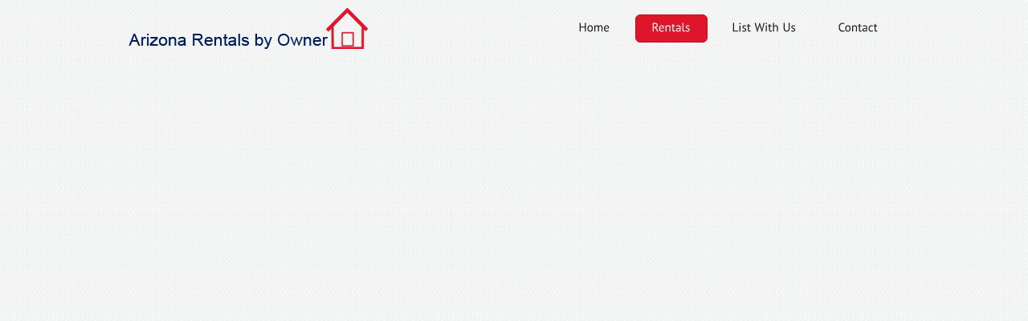

--- FILE ---
content_type: text/html; charset=utf-8
request_url: https://www.arizonarentalsbyowner.com/coloradoriverarea/mojavevalley.html
body_size: 2141
content:
<html>
<head>
  <link rel="shortcut icon" href="../images/content/favicon.ico"/>
  <meta http-equiv="Content-Script-Type" content="text/javascript"/>
  <meta http-equiv="Content-Type" content="text/html; charset=utf-8"/>
  <meta name="keywords" content=""/>
  <meta name="title" content=""/>
  <meta name="description" content=""/>
  <title>Colorado River Area - Arizona Rentals by Owner</title>
  <link rel="shortcut icon" href="../images/content/favicon.ico"/>
  <link href="../css/style.css" rel="stylesheet" type="text/css"/>
  <link href="../css/inner.css" rel="stylesheet" type="text/css"/>
  <script type="text/javascript" src="../js/jquery-1.4.2.min.js"></script>
  <script type="text/javascript" src="../js/cufon-yui.js"></script>
  <script type="text/javascript" src="../js/PT_Sans_400.font.js"></script>
  <script type="text/javascript">//<![CDATA[
Cufon.replace('h1')('h2')('h3')('h4')('h5')('h6')('.slider-button a')('.slider-price')('.button')('#nav li a',{hover:true});
//]]></script>
  <script type="text/javascript" src="../js/jquery.cycle.all.min.js"></script>
  <script type="text/javascript" src="../js/hoverIntent.js"></script>
  <script type="text/javascript" src="../js/superfish.js"></script>
  <script type="text/javascript" src="../js/supersubs.js"></script>
  <script type="text/javascript">//<![CDATA[
var $jts=jQuery.noConflict();$jts(document).ready(function(){$jts("ul.sf-menu").supersubs({minWidth:9,maxWidth:25,extraWidth:0}).superfish();});
//]]></script>
  <script type="text/javascript" src="../js/jquery.cycle.all.min.js"></script>
  <script type="text/javascript">//<![CDATA[
var $jts=jQuery.noConflict();$jts(document).ready(function(){$jts('#slideshow').cycle({timeout:5000,fx:'fade',pager:'#pager',pause:0,pauseOnPagerHover:0});});
//]]></script>
</head>
<body>
  <div id="top-container">
    <div class="centercolumn">
      <div id="header">
        <div id="logo">
          <a href="../index.html"><img src="../images/logo.png" alt=""/></a>
        </div>
        <div id="navigation">
          <ul id="nav" class="sf-menu">
            <li><a href="../index.html">Home</a></li>
            <li><a href="../rentals.html" class="current">Rentals</a></li>
            <li><a href="../listwithus.html">List With Us</a></li>
            <li><a href="../contact.html">Contact</a></li>
          </ul>
        </div>
        <div class="clr"></div>
      </div>
    </div>
  </div>
  <div class="centercolumn">
    <div id="maincontent">
      <div id="content" class="locationPageContent">
        <h2 class="underline">Mojave Valley - Colorado River Area Rentals</h2>
        <div class="list_properties">
          <div class="title_property2">
            <strong class="price">$100 avg/night</strong>
            <div class="list_img">
              <a href="987154.php"><img src="../images/propertyphotos/coloradoriverarea/987154/1.jpg" alt="" width="197" height="127"/></a>
            </div>
            <div class="list_text">
              <h2>Secluded fully fenced yard with covered patio. Memories are made here</h2><span class="amenities"><strong>3 Bedrooms &#8226; 2 Bathrooms &#8226; Sleeps 8 &#8226;</strong> <a href="#"><strong>Mohave Valley, Colorado River Area</strong></a></span>
            </div><a href="987154.php" class="detailButton">View Details</a>
            <div class="clear"></div>
          </div>
          <div class="clear"></div>
        </div>
        <div class="list_properties">
          <div class="title_property2">
            <strong class="price">Avg. $62 per Night</strong>
            <div class="list_img">
              <a href="649230.php"><img src="../images/propertyphotos/coloradoriverarea/649230/1.jpg" alt="" width="197" height="127"/></a>
            </div>
            <div class="list_text">
              <h2>Home on the River W/ Launch Ramp,Golf,Laughlin, 90 Min to Hoover Dam ,Las Vegas</h2><span class="amenities"><strong>3 Bedrooms &#8226; 2 Bathrooms &#8226; Sleeps 6 &#8226;</strong> <a href="#"><strong>Mojave Valley, Colorado River Area</strong></a></span>
            </div><a href="649230.php" class="detailButton">View Details</a>
            <div class="clear"></div>
          </div>
          <div class="clear"></div>
        </div>
        <div class="clear"></div>
      </div>
      <div class="sidebar_right locationPage">
        <div class="sidebar">
          <ul>
            <li class="widget-container widget_categories">
              <h2 class="widget-title">Locations</h2>
              <ul>
                <li><a href="bullheadcity.html">Bullhead City</a></li>
                <li><a href="fortunafoothills.html">Fortuna Foothills</a></li>
                <li><a href="lakehavasu.html">Lake Havasu City</a></li>
                <li><a href="mojavevalley.html"><strong>Mojave Valley</strong></a></li>
                <li><a href="parker.html">Parker</a></li>
                <li><a href="topock.html">Topock</a></li>
                <li><a href="yuma.html">Yuma</a></li>
              </ul>
            </li>
          </ul>
        </div>
      </div>
      <div class="clear"></div>
    </div>
  </div>
  <div id="bottom-container">
    <div class="centercolumn">
      <div id="footer">
        <div id="footer-left">
          <div class="one_fourth">
            <ul>
              <li class="widget-container">
                <h2 class="widget-title">Renters</h2>
                <ul>
                  <li><a href="../../reservationpolicy.html">Reservation Policy</a></li>
                  <li><a href="../../tips.html">Tips</a></li>
                </ul>
              </li>
            </ul>
          </div>
          <div class="one_fourth">
            <ul>
              <li class="widget-container">
                <h2 class="widget-title">For Clients</h2>
                <ul>
                  <li><a href="../../listwithus.html">List With Us</a></li>
                  <li><a href="../../privacypolicy.html">Privacy Policy</a></li>
                  <li><a href="../../termsandconditions.html">Terms &amp; Conditions</a></li>
                </ul>
              </li>
            </ul>
          </div>
          <div class="one_fourth">
            <div class="socialLinks">
              <div class="fb">
                <div id="fb-root"></div>
                <script>
                <![CDATA[
                (function(d, s, id) {
                                                        varjs, fjs = d.getElementsByTagName(s)[0];
                                                        if (d.getElementById(id)) return;
                                                        js = d.createElement(s); js.id = id;
                                                        js.src = "//connect.facebook.net/en_US/all.js#xfbml=1";
                                                        fjs.parentNode.insertBefore(js, fjs);
                                                        }(document, 'script', 'facebook-jssdk'));
                ]]>
                </script>
                <div class="fb-like" data-href="http://developers.facebook.com/docs/reference/plugins/like" data-width="450" data-layout="box_count" data-show-faces="true" data-send="false"></div>
              </div>
              <div class="clear"></div>
            </div>
            <h2>NewsLetter Sign Up:</h2>
            <form method="get" action="../newsletter" id="newsLetter" name="newsLetter">
              <div>
                <input type="text" class="inputbox" value="Enter your email here..." onblur="if (this.value == ''){this.value = 'Enter your email here...'; }" onfocus="if (this.value == 'Enter your email here...') {this.value = ''; }"/><br/>
                <input type="submit" name="submit" class="button" value="Subscribe"/>
              </div>
            </form>
          </div>
        </div>
      </div>
      <div class="clear"></div>
      <div class="clear"></div>
    </div>
    <div id="copyright">
      Copyright &copy; 2016 <a href="#"><strong>www.ArizonaRentalsbyOwner.com</strong></a>. All Rights Reserved
    </div>
  </div>
  <script type="text/javascript">//<![CDATA[
Cufon.now();
//]]></script>
<script defer src="https://static.cloudflareinsights.com/beacon.min.js/vcd15cbe7772f49c399c6a5babf22c1241717689176015" integrity="sha512-ZpsOmlRQV6y907TI0dKBHq9Md29nnaEIPlkf84rnaERnq6zvWvPUqr2ft8M1aS28oN72PdrCzSjY4U6VaAw1EQ==" data-cf-beacon='{"version":"2024.11.0","token":"aebadd8c5b63484f8006019608ee857b","r":1,"server_timing":{"name":{"cfCacheStatus":true,"cfEdge":true,"cfExtPri":true,"cfL4":true,"cfOrigin":true,"cfSpeedBrain":true},"location_startswith":null}}' crossorigin="anonymous"></script>
</body>
</html>


--- FILE ---
content_type: text/css;charset=UTF-8
request_url: https://www.arizonarentalsbyowner.com/css/style.css
body_size: 5109
content:
/* 

Lighthouse - CSS File

*/


/*** GLOBAL  ***/
body {
	font-family:Verdana, Arial, Tahoma;
	font-size:11px;
	margin:0 auto;
	padding:0;
	color:#7e7e7e;
	line-height:18px;
}
* {
	margin:0;
	padding:0;
}
*:focus {
	outline:none; /* removes ugly dotted border but may make template more unsuable, up to you
					 if you want to keep it! */
}
.clear{clear:both; float:none!important;}
form{margin:0; padding:0;}
hr {
	border-width:0;
	height:1px;
	line-height:0;
	margin:30px 0px !important;
	page-break-after:always;
	text-align:center;
	width:100%;
	clear:both;
	color:#cdcdcd;
	background-color:#cdcdcd;
	background-repeat:repeat-x
}
input[type=text], textarea, #contactAgent input[type="email"]
{
	border:solid 1px #e7e7e7;
	margin:4px 4px 8px 0px; 
	padding:5px;
	color:#797979;
	vertical-align:middle; 
	font-size:11px;}

/*** END OF GLOBAL  ***/

/*** DEFAULT ELEMENT STYLES ***/
/* heading */
h1, h2, h3, h4, h5, h6{ font-weight:normal; color:#272727; font-family:Verdana, Arial, Tahoma;}
h1, h2, h3{margin-bottom:20px;}
h4, h5, h6{margin-bottom:15px;}
h1 {font-size:30px; line-height:32px;}
h2 {font-size:26px; line-height:26px;}
h3 {font-size:20px; line-height:22px;}
h4 {font-size:16px; line-height:20px;}
h5 {font-size:14px; line-height:18px;}
h6 { font-size:11px; line-height:16px;}

/* links */
a, a:visited {color:#de152b; text-decoration:none; font-weight:normal; }
a:hover{color:#de152b; text-decoration:none;}
a img{border:none}
/* float align */
.alignleft,
img.alignleft {
	display: inline;
	float: left;
	margin-right: 15px;
	margin-top: 3px;
}
.alignright,
img.alignright {
	display: inline;
	float: right;
	margin-left: 15px;
	margin-top: 5px;
}
.aligncenter,
img.aligncenter {
	clear: both;
	display: block;
	margin-left: auto;
	margin-right: auto;
}

.alignnone,
img.alignnone {
	clear: both;
	display: block;
	margin-left: auto;
	margin-right: auto;
	margin-top:3px;
}


img.alignleft, 
img.alignright, 
img.aligncenter,
img.alignnone{
	margin-bottom: 10px;
}

img.imgborder {
	background-color:#e7e7e7;
	padding:4px;
}

/* lists, blockquotes and paragraphs */
p, ul, ol, blockquote {
	margin-bottom:20px;
}
body p:last-child{margin-bottom:0;}
ul {margin:10px 0 20px 0px;}
ol{margin:10px 0 20px 25px;}

	
blockquote {
	/*font-style:italic;*/
	margin:0px 0 20px 0px;
	padding:0px 10px 0px 60px;
	background-image:url(../images/quote.png);
	background-repeat:no-repeat;
	background-position:0px 0px;
	clear:both;
	font-style:italic;
	}
	
	
blockquote.alignleft, blockquote.alignright  {
	float:right;
	letter-spacing:0px;
	margin-bottom:20px;
	margin-left:20px;
	margin-top:0px;
	padding:0px 20px 10px 60px;
	width:43%;
	background-position:0px 0px;
	}
	
blockquote.alignleft{
	float:left;
	margin-left:0px;
	margin-right:20px;}
	

blockquote p{margin-bottom:0px;}

/* code */
code {
	font-family:Verdana, Arial;
	letter-spacing:1px;
	margin:25px 0 25px 0px;
	display:block;
	font-size:0.9em;
	border-left:4px solid #e7e7e7;
	padding:15px 10px;
}
.nomargin{ margin:0px!important;}
/*** END OF DEFAULT ELEMENT STYLES ***/

/*** CONTAINER ***/
#top-container{ background:url(../images/header_bg.png) repeat; border-bottom: 1px solid #bbbbbb;  height:100%;}
#content-container{ margin-top:14px;}
#bottom-container{background:#f1f1f2; border-top:2px solid #cdcdcd;}
/*** END OF CONTAINER ***/

/*** CENTERCOLUMN ***/
.centercolumn{width:960px; margin:0px auto 0px auto;}
/*** END OF CENTERCOLUMN ***/

/*** HEADER ***/
#header{width: 960px;
height: 33px;
margin-bottom: 36px;
padding-top: 3px;}

#logo{float:left}
#logo img{ margin-top:7px;}

/*** NAVIGATION ***/
#navigation { margin:0px;  position:relative; z-index:200;}
#nav{margin:15px 0px 0px 0px; padding:0px; list-style-type:none;  float:right;  position:relative; }
#nav li a.current {color: #fff;
background: #de152b;
border: 1px solid #c50f23;
}

.sf-menu a:hover{ color:#fff;background: #de152b;
border: 1px solid #c50f23; }
.sfHover a {color:#fff;}
.sf-menu ul li.sfHover > a { color:#171717; }
.sf-menu a {
	color:#171717; text-decoration:none!important;
}
.sf-menu li li {
	border-bottom:1px solid #e2e2e2; 
}
.sf-menu ul a {
	background:#f4f4f4;
}
.sf-menu li li:last-child {
	border-bottom:1px solid #e2e2e2;
}
.sfHover, .sf-menu li ul {
	background:#008301;
}
.sf-menu ul a:hover {
	background:#f4f4f4;
}
.sf-menu li li {
	background:#f4f4f4;
	border-left:1px solid #e2e2e2;
	border-right:1px solid #e2e2e2;
}
.sf-menu li li:first-child {
	border-top:0px solid #e2e2e2;
}
.sf-menu li li li:first-child {
	border-top:1px solid #e2e2e2;
}


/* Drop down menu */
.sf-menu, .sf-menu * {
	margin:			0;
	padding:		0;
	list-style:		none;
	font-size:15px;
	
}
.sf-menu {
	line-height:100%;
	position:absolute;
	right:0;
	bottom:0;
	float:left;
}
.sf-menu ul {
	position:		absolute;
	top:			-999em;
	width:			20em; /* left offset of submenus need to match (see below) */
}
.sf-menu ul li {
	width:			100%;
}
.sf-menu li:hover {
	visibility:		inherit; /* fixes IE7 'sticky bug' */
}
.sf-menu li {
	float:			left;
	position:		relative;
	margin:0px 5px;
}

.sf-menu li li{margin:0px 0px;}

.sf-menu a {
display: block;
position: relative;
padding: 9px 20px;
text-decoration: none;
border: 1px solid transparent;
font-weight: normal;
border-radius: 6px;
}
.sf-menu li:hover ul,
.sf-menu li.sfHover ul {
	left:			0;
	top:			4.5em; /* match top ul list item height */
	z-index:		99;

}
ul.sf-menu li:hover li ul,
ul.sf-menu li.sfHover li ul {
	top:			-999em;
}
ul.sf-menu li li:hover ul,
ul.sf-menu li li.sfHover ul {
	left:			10em; /* match ul width */
	top:			-1px;
	margin-left:	0px;
}
ul.sf-menu li li:hover li ul,
ul.sf-menu li li.sfHover li ul {
	top:			-999em;
	
}
ul.sf-menu li li li:hover ul,
ul.sf-menu li li li.sfHover ul {
	left:			10em; /* match ul width */
	top:			-1px;
	
}
.sf-menu ul li a{
	font-size:12px;
	font-family:Verdana, Arial, Helvetica, sans-serif;
	padding:10px 15px 10px 15px!important;
	color:#171717;
}
.sf-menu ul li a:hover{ color:#008301 !important;}
.sf-menu li ul {
	padding:0px;
}
.sf-menu a.sf-with-ul {
	padding-right: 	0px;
	min-width:		1px; /* trigger IE7 hasLayout so spans position accurately */
}
.sf-sub-indicator {
	position:		absolute;
	display:		block;
	right:			10px;
	top:			1.05em; /* IE6 only */
	width:			10px;
	height:			10px;
	text-indent: 	-999em;
	overflow:		hidden;
}



/* SLIDER */

#slider_container{width:960px; height:370px; background:url(../images/slider-shadow.png) bottom no-repeat; position:relative; margin-bottom:40px;  }
#slideshow{ background:none; overflow:hidden; width:960px; height:360px; margin:0px auto; background-color:#f4f4f4;}
#slideshow img{ width:518px; height:360px; float:left;}
#slideshow_navigation{position:relative; z-index:160;  }
#pager {position:absolute; float:right; right:52px; top:321px;}

#pager a{
	width:9px;
	height:9px;
	background-image:url(../images/nav-slide.png);
	background-repeat:no-repeat;
	background-position:0 0px;
	border:0px;
	margin-right:10px;
	cursor:pointer;
	display:inline;
	display:inline-block;
	vertical-align:top;
	font-size: 0;
	line-height: 0;
	text-align:center;
}


#pager a.activeSlide{
	width:9px;
	height:9px;
	background-image:url(../images/nav-slide.png);
	background-repeat:no-repeat;
	background-position:0px -9px;
	margin-top:0px;

}

#slideshow img{ width:518px;}

/* text slider */
.farme-slide-text{ float:right; width:340px; padding:29px 51px;}
ul.slide-text{ margin:0px; padding:0px;}
ul.slide-text li{ text-align:right!important; clear:both; border-bottom:1px solid #e9e8e8; padding:9px 0px; font-size:11px;  color:#7e7e7e; list-style-type:none;}
.farme-slide-text .left{ float:left; color:#171717;}

.frame-price{ margin-top:21px;}
.slider-button a{ background:#008301; font-size:16px; line-height:30px; color:#fff; width:92px; height:31px; text-align:center; float:left; text-decoration:none;}
.slider-price{ font-size:32px; color:#171717; float:right;}

/* END SLIDER */



/*** CONTENT ***/
#maincontent{padding:0px 0px 40px 0px; clear:left;}
#content{float:left; width:620px; padding-right:40px;}
#content.full{float:none; padding:0px; width:100%;}
#sideright{float:left; width:290px;}

.red{color:#de152b;}
.black{ color:#171717;}
.underline{border-bottom: 1px solid #d8d8d8;
padding-bottom: 5px;
margin-top: 20px;
}
.underline.mbo{margin-bottom: 0;}

.asteric{font-weight: bold; color:#008301;}

.title_featured{ margin:0px; width:960px; float:left; border-bottom:1px solid #d8d8d8; padding-bottom:5px; margin-bottom:24px;}
.title_featured h2{ float:left; margin-bottom:0px;}
.featured{ float:right; background:url(../images/icon2.png) right 14px no-repeat; padding:10px 22px 0px 0px;}
a.featured:hover{ text-decoration:none;}

a.button { background:#008301; font-size:16px; line-height:30px; color:#fff; width:92px; height:31px; text-align:center; display:block; text-decoration:none;}

ul.disc li{
	list-style:none!important;
	background:url(../images/dot.png) no-repeat left 7px;
	padding-left:15px;
}



/*== sideright & widget ==*/

/*.sidebar_right{ width:360px; float:right;}*/

.sidebar_right{ float: right;
width: 300px;}

.sidebar .widget-title{font-size:26px; line-height:26px; margin-bottom:10px; border-bottom:1px solid #d8d8d8; padding-bottom:5px;}
.sidebar ul{list-style-type:none; padding:0 ; margin:0; list-style-position:outside}
.sidebar ul li{list-style-type:none; padding:0 ; margin:0; font-size:11px;}
.sidebar ul li.min_h{
min-height: 197px;
margin-top: 52px;}
.sidebar ul li li{background:url(../images/arrow.png) no-repeat 0 6px; padding:0 0 5px 15px; }
.sidebar ul li li{zoom: 1;
vertical-align: top;

margin-right: 5px;
border-bottom: 1px solid #ccc;
margin-bottom: 8px;
padding-bottom: 9px;
width: 93%;}
.sidebar ul li a, .sidebar ul li a:visited, .widget-container ul li a{color:#7e7e7e; font-size:11px; }
.sidebar ul li a:hover, .widget-container ul li a:hover{color:#9e9d9d; text-decoration:none;}

/*sidebar active added here*/
.sidebar ul li a:active, .widget-container ul li a:active
{
background-color:yellow;
} 
.sidebar .widget-container ul li.active {
background-color:#009900;

}
.sidebar .widget-container ul li.active a{
color:#FFFFFF;
background-color:#009900;}

.sidebar ul li.active a:hover, .widget-container ul li.active a:hover{color:#009900; text-decoration:none; background-color:#FFFFFF;}


/*sidebar active ended here*/


.widget-container{margin-bottom:40px !important;}

.widget-container.widget_recentpost li{ border:0px!important;  clear:both; width:300px!important; display:block!important; padding-left:0px; background-image:none; padding-bottom:18px;}
.widget-container.widget_recentpost img.alignleft{ margin-right:17px!important;}
.widget-container.widget_recentpost .date{ font-size:10px; color:#b1b1b1;}
.widget-container.widget_text ul{ margin:0px!important; padding:0px;}
.widget-container.widget_text li{ background:url(../images/dot.png) no-repeat left 7px !important;	padding-left:15px; width:100%; }


.widget_search.widget_search li{ background:none; clear:both;}

#widget-flickr .alignleft{
	margin:0 8px 8px 0;
}

.bg_gray{ background:#f6f6f6; min-height: 292px; padding:20px; width:260px; margin-top:20px;}
p:last-child { margin-bottom:0px!important;}
*+html .one_third.last .bg_gray{ padding-bottom:0px;}


.agent{ line-height:16px;}
.agent p{ margin-bottom:10px;}
.agent a{ color:#008301!important;}


.property-list{ font-size:12px!important; color:#7e7e7e;}
.property-list p{ margin-bottom:30px;}
.property-list .title{ font-size:14px; color:#008301; margin:0px; line-height:normal;}
.property-list .black{ font-size:12px;}
.property-list small{ font-size:11px;}


/* FOOTER */
#footer{padding:0; margin:0px 0px 0px 0px;}
#footer-left{ width: 100%;
float: left;
/* border-right: 1px solid #e2e2e2; */
padding-top: 20px;}
#footer-right{ float:right; padding-top:20px;}
#footer-right h2{margin-bottom:0px;  font-size:14px; color:#171717; }
#footer-left h2{ margin-bottom:10px; padding-bottom:3px; font-size:14px; color:#171717; background:url(../images/dot-line.gif) repeat-x bottom;}
#footer-left ul{list-style-type:none; padding:0 ; margin:0; list-style-position:outside}
#footer-left  ul li{list-style-type:none; padding:0 ; margin:0}
#footer-left  ul li li{
	border-bottom: 0px;
	padding:0 0 10px 20px;
	background-image:url(../images/icon1.png);
	background-repeat:no-repeat;
	background-position:0 4px;
	}


#footer-left .one_fourth{width:19.4%; }
#footer-left .one_fourth{margin-right:3.5%; float:left; }

#newsLetter .inputbox{ border: 1px solid #dddddd;
padding: 8px;
margin-right: 0px;
width: 250px;
height: 22px;
border-radius: 5px;
box-shadow: 0 0 2px #ccc inset;}
.button{padding: 8px 15px;
text-align: center;
font-size: 16px;
color: #fff;
background-color:#de152b;
border: 0px;
cursor: pointer;
border-radius: 5px;}


#copyright{
height: 35px;
margin-top: 0;
background-repeat: no-repeat;
font-size: 11px;
font-family: Arial, Helvetica, sans-serif;
text-align: center;
padding-top: 20px;
float: left;
background: #000;
width: 100%;
}
#copyright a{color:#fff}


/* COLUMN LIST */
.four_column{list-style-type:none; margin:0px; padding:0px;}
.four_column li{list-style-type:none;width:22%; margin-right:4%; float:left;}
.four_column p{margin-bottom:18px;}

.four_column_properties{list-style-type:none; margin:0px; padding:0px;}
.four_column_properties li{list-style-type:none; width:184px; margin:0px 21px 30px 0px; float:left; background:#f6f6f6; border:1px solid #ededed; padding:19px;}
.four_column_properties li img{ margin-bottom: 13px;
border: 2px solid #fff;
margin-left: -2px;}
.four_column_properties p{margin-bottom:18px;}
ul.box_text{ margin:0px!important; padding:0px!important;  }
ul.box_text li{ border:0px!important; border-bottom:1px solid #e9e8e8!important;  padding:2px 0px!important; margin:0px!important; font-size:11px; color:#7e7e7e; list-style-type:none; text-align:right !important; clear:both; font-weight:normal;}
ul.box_text .left{float:left; font-weight:bold;}

.three_column{list-style-type:none; margin:0px; padding:0px;}
.three_column li{list-style-type:none;width:48%; margin-right:3.1%; float:left;}
.three_column p{margin-bottom:18px;}

.two_column{list-style-type:none; margin:0px; padding:0px;}
.two_column li{list-style-type:none;width:48%; margin-right:4%; float:left;}
.two_column p{margin-bottom:10px;}

.three_four_column{list-style-type:none; margin:0px; padding:0px;}
.three_four_column li{list-style-type:none;width:74%; margin-right:4%; float:left;}
.three_four_column p{margin-bottom:18px;}

.two_column li li, .three_column li li, .four_column li li, .three_four_column li li{margin:0px; width:auto !important; float:none;}
.two_column .alignleft, .three_column .alignleft, .four_column .alignleft{ margin-right:3px; margin-bottom:0}


/* COLUMN */
.one_half{ width:48%; }
.one_third{ width:31.26%; }
.one_fourth{width:22%; }
.two_third{ width:65.32%}
.three_fourth{width:74%;}
.one_half,.one_third,.one_fourth, .three_fourth, .two_third{margin-right:3.1%; float:left; }
.one_fifth{width:18.2%; margin-right:20px; float:left; }
.last{ margin-right:0 !important; clear:right; }



/* DROPCAPS */
.dropcap1{
	text-shadow:1px 1px 0 #fff;
	display:block;
	float:left;
	font-size:34px;
	line-height:34px;
	margin:2px 8px 0 0;
	color:#008301;
}
.dropcap2{
background: #f40000;
color: #fff;
display: block;
float: left;
font-size: 17px;
line-height: 30px;
width: 31px;
height: 30px;
text-align: center;
margin: 0px 8px 0 0;
border-radius: 100% 100%;
}
.wdt100{width:100%; float:left}
.list_txt_col{float: left;
width: 900px;}
.dropcap3{
	background: #008301;
	color:#fff;
	display:block;
	float:left;
	font-size:25px;
	line-height:40px;
	width:40px;
	height:40px;
	text-align: center;
	margin:6px 8px 0 0;
}

.bannerscollection_kenburns{margin-bottom:140px;}

input.datepicker{background: url(../images/dateIcon.png) no-repeat center right;}

/* HIGHLIGHT */
.highlight1{padding:1px 4px;background-color:yellow;color:#111;}	
.highlight2{padding:1px 4px;background-color:#111;color:#eee;}	

.socialLinks .fb, .socialLinks .tw, .socialLinks .pin{float: left;}
input.error{border-color: #ff0000 !important;}

#liveChatButton{background: url(../images/chatBtn.png) no-repeat; width: 48px; height: 176px; display: block; position: fixed; right: 0; z-index: 100; top: 200px;}

#accordion .ui-accordion-header {
	background-color: #ccc;
	margin: 0px;
}
#accordion .ui-accordion-header a {
	color: #fff;
	line-height: 42px;
	display: block;
	font-size: 12pt;
	width: 100%;
	text-indent: 10px;
	text-shadow: 1px 1px 0px rgba(0,0,0,0.2);
	border: 1px solid #ccc;
	margin-bottom: -1px;
}
#accordion .ui-accordion-content {
	background-color: #f9f9f9;
	color: #777;
	font-size: 10pt;
	line-height: 16pt;
	border: 1px solid #ccc;
	margin-bottom: -1px;
}
#accordion .ui-accordion-content{
	margin: 0;
	padding: 20px;
}

#accordion .ui-accordion-header{
	background-color: #eeeeee;
	background-image: -moz-linear-gradient(top,  #eeeeee 0%, #f5f5f5 100%);
	background-image: -webkit-gradient(linear, left top, left bottom, color-stop(0%,#eeeeee), color-stop(100%,#f5f5f5));
	background-image: -webkit-linear-gradient(top,  #eeeeee 0%,#f5f5f5 100%);
	background-image: -o-linear-gradient(top,  #eeeeee 0%,#f5f5f5 100%);
	background-image: -ms-linear-gradient(top,  #eeeeee 0%,#f5f5f5 100%);
	background-image: linear-gradient(to bottom,  #eeeeee 0%,#f5f5f5 100%);
	filter: progid:DXImageTransform.Microsoft.gradient( startColorstr='#b3bec4', endColorstr='#95a0a4',GradientType=0 );
}

#content.full .row input[type="text"], #content .row input[type="email"], #content .row input[type="password"], #content .row textarea{padding: 6px; border-color: #aaa; background: #fff; width: 50%;}
#content.full .row select{padding: 5px; width: 300px;}
.row-btn{text-align: center;}
.row-conditions ul{margin-left:5px;}
.row-conditions ul li{line-height: 24px; list-style: none; font-size: 13px;}

#mapImage{margin: 0 0 30px 0;}

/* TABBLES */
table {border-collapse:separate;border-spacing:0;width:100%;border-top:1px solid #ececec;margin-bottom:18px;}
table,td,th { text-align:center;}
th{padding:10px;color:#666;text-transform:uppercase;}
td{padding:10px;color:#888;}
tfoot td{border:0px;}
th,tr:hover{background-color:#ececec;}
table {
	border: 1px solid #e7e7e7;
	text-align: left;
	margin: 0 -1px 24px 0;
	width: 100%;
}
tr th,
thead th {
	color: #888;
	font-size: 12px;
	font-weight: bold;
	line-height: 18px;
	padding: 9px 24px;
}
tr td {
	border-top: 1px solid #e7e7e7;
	padding: 6px 24px;
}
tr.odd td {
	background: #F2F7FC;
}


--- FILE ---
content_type: text/css;charset=UTF-8
request_url: https://www.arizonarentalsbyowner.com/css/inner.css
body_size: 2606
content:
/* 

Lighthouse - CSS File

USE THIS STYLE SHEET FOR INNER PAGE

*/

#before-content{ background:url(../images/bg-shadow.gif) bottom #f4f4f4 no-repeat;  display:block; padding:19px 20px 30px 20px; margin-bottom:28px;}
#before-content h2{ font-size:22px; color:#008301; border-bottom:1px solid #d8d8d8; padding-bottom:5px;}

#breadcrumb{padding-bottom:22px; font-size:11px; color:#818181}

/* Pagenavi */
#pagenavi{vertical-align:middle; clear:both; margin-top:0px; text-align:right; color:#008301;}
#pagenavi a{
	color:#008301;
	padding:5px 5px;
}
#pagenavi a:hover{color:#008301; }
#pagenavi a.current{color:#171717;}


/*== display inline==*/
.inline{margin:0px !important; padding:0px !important; list-style-type:none !important;}
.inline li{ text-align:right !important; clear:both; width:100% !important; border:0px !important; padding:0 !important; background-image:none!important; line-height:20px;}
.inline .left{float:left;}


/* PORTFOLIO */

/*======= Portfolio 4 Column =======*/
.pf-type4{list-style-type:none; margin:0px; padding:0px;}
.pf-type4 li{margin:0px 26px 30px 0px; float:left; width:220px; list-style-type:none;}
.pf-type4 h2{margin-bottom:3px!important; font-size:14px; color:#171717;}
.pf-type4 p{ font-size:11px;}
.pf-img-type4{width:220px; height:119px; margin-bottom:10px; background:url(../images/hover-opacity4.png) no-repeat top left}
.pf-text-type4{}
.pf-text-type4 a{}
.pf-text-type4 a:hover{}


/* Property2 */
.list_properties{ background: #f6f6f6;
padding: 10px;
color: #7e7e7e;
line-height: 15px;
margin-bottom: 30px;
border-radius: 6px;
border: 1px solid #ccc;}
.list_img{ width:215px; float:left; padding-top:2px;}
.list_text{ width:385px; float:left;}
.title_property2{width:600px;}
.title_property2 h2{ font-size:17px; margin:20px 0 0 0; display: block;}
.title_property2 .star{ float:right; background:url(../images/icon-star.png) no-repeat 0 7px; padding-left:18px; padding-top:5px;}
.title_property2 .price{float: right;
font-size: 14px;
background: #001c5a;
padding: 8px;
border-radius: 6px 0 0 6px;
margin-right: -9px;
color: #fff;
font-weight: normal;}
.title_property2 .detailButton{
	float: right;
font-size: 12px;
padding: 8px 10px 8px 10px;
background: #de152b;
color: #fff;
margin: 10px 0 0 0;
border-radius: 5px;
}
.title_property2 .list_img img{padding: 3px; background: #fff; box-shadow: 0 0 3px #aaa;}

/* Property Detail */
#property-detail ul.box_text{ margin:0px!important; padding:0px!important;  }
#property-detail ul.box_text li{ border:0px!important; border-bottom:1px solid #e9e8e8!important;  padding:4px 0px!important; margin:0px!important; font-size:11px; color:#7e7e7e; list-style-type:none; text-align:left!important; font-weight:normal; display:block; float:left; width:620px; }
#property-detail ul.box_text .left{ font-weight:bold; width:144px; float:left; }
#property-detail ul.box_text .right{ width:476px; float:right; }

#property-detail .one_half{ width:290px; margin:0px; }
#property-detail .one_half ul.box_text li{ float:none; width:auto;}
#property-detail .one_half{margin-right:40px; float:left; }



/* Contact Agen */
#contactAgent ul{ margin:0px; padding:0px;}
#contactAgent ul li{ padding:0px 14px 0px 0px; }
#contactAgent input[type="text"], #contactAgent input[type="email"], #contactAgent textarea{ border:1px solid #dcdcdc; background-color:#f6f6f6; width: 95% !important;}
#contactAgent .button{background:#008301; font-size:16px;  color:#fff; width:74px; padding:3px 0px; text-align:center; text-decoration:none; border:0px;}

label.error{color: #008301; display: block; margin: -9px 0 5px 0;}


/* Contact Information */
#contact-information{ background:#f6f6f6; padding:20px;}
#contact-information ul{ margin:0px; padding:0px;}
#contact-information ul li{ display:inline-block; zoom:1; *display:inline; vertical-align:top;  padding:0px 5px 0px 0px;}
#contact-information ul li:last-child { padding-right:0px;}
#contact-information input, #contact-information textarea{ border:1px solid #dcdcdc; background:#fff;}
#contact-information .button{background:#008301; font-size:16px;  color:#fff; width:167px; padding:3px 0px; text-align:center; text-decoration:none; border:0px;}


/* Property Detail slideshow  */
#slideshow_detail {list-style:none; color:#fff}
#slideshow_detail span {display:none}
#wrapper {width:620px; margin:0; display:none; }
#wrapper * {margin:0; padding:0}
#fullsize {position:relative; width:620px; height:360px; padding:0px 0px 10px 0px; background:url(../images/slider-shadow2.png) bottom no-repeat;}
#information {position:absolute; bottom:10px; width:620px; height:0; background:url(../images/slider-detail/opacity.png) repeat;  color:#fff; font-size:13px; overflow:hidden; z-index:200; display:block; text-align: center;}
#information h3 {padding:4px 8px 3px; font-size:14px; display:none;}
#information p {padding:0 8px 8px;}
#image {width:620px}
#image img {position:absolute; z-index:25; width:auto}
.imgnav {position:absolute; width:25%; height:306px; cursor:pointer; z-index:50}
/*#imgprev {left:0; background:url(../images/slider-detail/left.gif) left center no-repeat}
#imgnext {right:0; background:url(../images/slider-detail/right.gif) right center no-repeat}
#imglink {position:absolute; height:306px; width:100%; z-index:100; background-image:url(../images/slider-detail/opacity.png); background-repeat:repeat;}*/
.linkhover {background:url(../images/slider-detail/link.gif) center center no-repeat}
#thumbnails {margin-top:30px; padding:18px 10px 0px 10px; background-image:url(../images/slider-detail/opacity2.png); background-repeat:repeat; float:left; width:600px;  }
#slideleft {float:left; width:12px; height:14px; background:url(../images/slider-detail/scroll-left.png) center center no-repeat; margin-top:10px; cursor:pointer;}
#slideright {float:left; width:12px; height:14px; background:url(../images/slider-detail/scroll-right.png) center center no-repeat; margin-top:10px; cursor:pointer;}
#slidearea {float:left; position:relative; width:570px; margin:0px 0px 0px 0px;  height:53px; overflow:hidden;}
#slider {position:absolute; left:0; height:53px}
#slider img {cursor:pointer; border:1px solid #fff; padding:0px 0px; margin:0px 8px 0px 8px!important; width:45px; height:33px;}





/* BLOG */
.post{margin-bottom:27px;}
.posttitle{ font-size:16px; margin:0px; padding:0px; line-height:18px;}
.entry-utility{font-size:10px; color:#b1b1b1; margin-bottom:5px;}
.entry{padding:0px 0 0 0;}


/* CONTACT */
form{margin:0; padding:0;}
fieldset{border:0px;}
#contactform{margin:0 auto; position:relative}

label.sp { width:3px;}
span.error{color:red;text-align:left; font-size:9px; float:left;}
#contactform .text-input{
	background-color:#fff;
	border:solid 1px #dadada;
	margin-bottom:5px;
	width:248px;
	padding:6px 5px;
	color:#797979;
	font-family:Verdana, Arial, Helvetica, sans-serif;
	font-size:11px;
}

#contactform textarea{
	background-color:#fff;
	border:solid 1px #dadada;
	margin-bottom:7px;
	padding:6px 5px;
	height:168px;
	width:248px;
	font-family:Verdana, Arial, Helvetica, sans-serif;
	font-size:11px;
}
*+html #contactform textarea{ height:160px;}

#contactform #submit_btn{
background:#de152b; font-size:16px;  color:#fff; width:74px; padding:3px 0px; text-align:center; text-decoration:none; border:0px; float:right; margin-right:3px;
}
*+html #contactform #submit_btn{ margin-right:0px;}
#message{ margin-left:0px;}
#message h2	{}
#message p{margin:6px 0px; }
#map iframe{border:solid 1px #e0e0e0; margin-top:20px;}
.button{ cursor:pointer;}

#srbo-pricing-table{width:610px; margin: 0 auto; margin-top:60px; margin-bottom: 30px;}
#srbo-pricing-table .plan { font: 13px 'Lucida Sans', 'trebuchet MS', Arial, Helvetica; background: #fff; border: 1px solid #aaa; color: #333; padding: 20px; width:250px; float: left; _display: inline; /* IE6 double margin fix */ position: relative; margin: 0 5px; -moz-box-shadow: 0 2px 2px -1px rgba(0,0,0,.3); -webkit-box-shadow: 0 2px 2px -1px rgba(0,0,0,.3); box-shadow: 0 2px 2px -1px rgba(0,0,0,.3); text-align: center;}
#srbo-pricing-table .header {position: relative; font-size: 20px; font-weight: normal; text-transform: uppercase; padding: 40px; margin: -20px -20px 20px -20px; border-bottom: 8px solid; background-color: #eee; background-image: -moz-linear-gradient(#fff,#eee); background-image: -webkit-gradient(linear, left top, left bottom, from(#fff), to(#eee));     background-image: -webkit-linear-gradient(#fff, #eee); background-image: -o-linear-gradient(#fff, #eee); background-image: -ms-linear-gradient(#fff, #eee); background-image: linear-gradient(#fff, #eee);}
#srbo-pricing-table .header:after {position: absolute; bottom: -8px; left: 0; height: 3px; width: 100%; content: '';}
#srbo-pricing-table .popular-plan .header {margin-top: -40px; padding-top: 60px;}
#srbo-pricing-table .price{font-size: 45px;}
#srbo-pricing-table .monthly{font-size: 13px; margin-bottom: 20px; text-transform: uppercase; color: #999;}
#srbo-pricing-table ul {margin: 20px 0; padding: 0; list-style: none;}
#srbo-pricing-table li {padding: 10px 0;}
#srbo-pricing-table .signup {position: relative; padding: 10px 20px; color: #fff; font: bold 14px Arial, Helvetica; text-transform: uppercase; text-decoration: none; display: inline-block; background-color: #72ce3f; -moz-border-radius: 3px; -webkit-border-radius: 3px; border-radius: 3px; text-shadow: 0 -1px 0 rgba(0,0,0,.15); opacity: .9; background: #de152b; border-radius: 5px;}
#srbo-pricing-table .signup:hover {opacity: 1;}
#srbo-pricing-table .signup:active {-moz-box-shadow: 0 2px 2px rgba(0,0,0,.3) inset; -webkit-box-shadow: 0 2px 2px rgba(0,0,0,.3) inset; box-shadow: 0 2px 2px rgba(0,0,0,.3) inset;}			
#srbo-pricing-table input[type="text"]{width:200px; margin: -15px 0 15px 0; border-color: #aaa; text-align: center;}

#content.locationPageContent{width: 720px;}
.sidebar_right.locationPage{width: 200px; margin-top:21px}
.sidebar_right.locationPage .sidebar ul li li{display: block;}

#content.locationPageContent .title_property2{width: 700px;}
#content.locationPageContent .list_text{width: 485px;}

.thanku_page{padding: 70px 0px 50px 0px !important;
clear: left;
float: left;}
.foter_thanku{float: left;width: 100%;}


--- FILE ---
content_type: application/javascript
request_url: https://www.arizonarentalsbyowner.com/js/PT_Sans_400.font.js
body_size: 23056
content:
/*!
 * The following copyright notice may not be removed under any circumstances.
 * 
 * Copyright:
 * Copyright � 2009 ParaType Ltd. All rights reserved.
 * 
 * Trademark:
 * PT Sans is a trademark of the ParaType Ltd.
 * 
 * Description:
 * PT Sans is a type family of universal use. It consists of 8 styles: regular and
 * bold weights with corresponding italics form a standard computer font family;
 * two narrow styles (regular and bold) are intended for documents that require
 * tight set; two caption styles (regular and bold) are for texts of small point
 * sizes. The design combines traditional conservative appearance with modern
 * trends of humanistic sans serif and characterized by enhanced legibility. These
 * features beside conventional use in business applications and printed stuff made
 * the fonts quite useable for direction and guide signs, schemes, screens of
 * information kiosks and other objects of urban visual communications.
 * 
 * The fonts next to standard Latin and Cyrillic character sets contain signs of
 * title languages of the national republics of Russian Federation and support the
 * most of the languages of neighboring countries. The fonts were developed and
 * released by ParaType in 2009 with financial support from Federal Agency of Print
 * and Mass Communications of Russian Federation. Design - Alexandra Korolkova with
 * assistance of Olga Umpeleva and supervision of Vladimir Yefimov.
 * 
 * Manufacturer:
 * ParaType Ltd
 * 
 * Designer:
 * A.Korolkova, O.Umpeleva, V.Yefimov
 * 
 * Vendor URL:
 * http://www.paratype.com
 * 
 * License information:
 * http://scripts.sil.org/OFL_web
 */
Cufon.registerFont({"w":196,"face":{"font-family":"PT Sans","font-weight":400,"font-stretch":"normal","units-per-em":"360","panose-1":"2 11 5 3 2 2 3 2 2 4","ascent":"270","descent":"-90","x-height":"4","bbox":"-13 -314 352 88","underline-thickness":"18","underline-position":"-18","unicode-range":"U+0020-U+2122"},"glyphs":{" ":{"w":96,"k":{"\u0425":10,"\u0414":4,"-":29,"\u00ad":29,"\u2013":29,"\u2014":29,",":5,".":5,"\u2026":5,"T":11,"\u021a":11,"\u0164":11,"V":11,"W":7,"X":11,"Y":11,"\u00dd":11,"\u0178":11,"Z":8,"\u0179":8,"\u017b":8,"\u017d":8,"v":5,"y":5,"\u00fd":5,"\u00ff":5,"z":11,"\u017a":11,"\u017c":11,"\u017e":11,"\u00c6":14,"\"":24,"'":24,"\u2018":24,"\u2019":24,"\u201c":24,"\u201d":24,"A":12,"\u00c0":12,"\u00c1":12,"\u00c2":12,"\u00c3":12,"\u00c4":12,"\u00c5":12,"\u0100":12,"\u0102":12,"\u0104":12,"\u0410":12,"\u041b":4,"\u0422":11,"\u0423":10,"\u042a":14,"\u0434":9,"\u043b":9,"\u0442":8,"\u044a":8}},"!":{"d":"46,-252r30,0v0,65,2,132,-7,188r-17,0v-8,-57,-6,-123,-6,-188xm60,4v-12,1,-20,-9,-20,-21v0,-12,8,-20,20,-20v12,0,22,8,21,20v1,13,-8,22,-21,21","w":109},"\"":{"d":"74,-252r28,0r-11,69r-17,0r0,-69xm32,-252r28,0r-11,69r-17,0r0,-69","w":120,"k":{"\u0414":6," ":30,"\u00a0":30,"-":54,"\u00ad":54,"\u2013":54,"\u2014":54,",":44,".":44,"\u2026":44,"C":14,"G":14,"O":14,"Q":14,"\u00c7":14,"\u00d2":14,"\u00d3":14,"\u00d4":14,"\u00d5":14,"\u00d6":14,"\u00d8":14,"\u0106":14,"\u0108":14,"\u010c":14,"\u011c":14,"\u011e":14,"\u0122":14,"\u014c":14,"\u0150":14,"\u0152":14,"\u01f4":14,"V":-14,"W":-14,"Y":-13,"\u00dd":-13,"\u0178":-13,"c":36,"e":36,"g":36,"o":36,"q":36,"\u00e7":36,"\u00e8":36,"\u00e9":36,"\u00ea":36,"\u00eb":36,"\u00f0":36,"\u00f2":36,"\u00f3":36,"\u00f4":36,"\u00f5":36,"\u00f6":36,"\u00f8":36,"\u0107":36,"\u0109":36,"\u010d":36,"\u010f":36,"\u0111":36,"\u0113":36,"\u0117":36,"\u0119":36,"\u011b":36,"\u011d":36,"\u011f":36,"\u0123":36,"\u014d":36,"\u0151":36,"\u0153":36,"\u01f5":36,"v":-11,"y":-11,"\u00fd":-11,"\u00ff":-11,"\u00c6":72,"A":44,"\u00c0":44,"\u00c1":44,"\u00c2":44,"\u00c3":44,"\u00c4":44,"\u00c5":44,"\u0100":44,"\u0102":44,"\u0104":44,"a":22,"m":22,"n":22,"p":22,"r":22,"s":22,"u":22,"\u00e6":22,"\u0105":22,"\u0146":22,"\u0157":22,"\u015f":22,"\u0173":22,"\u0219":22,"\u0410":44,"\u041b":6,"\u0423":-13,"\u042a":-17,"\u0434":24,"\u043b":24,"\u0430":6,"\u0432":6,"\u0433":6,"\u0437":6,"\u0438":6,"\u043a":6,"\u043c":6,"\u043d":6,"\u043f":6,"\u0440":6,"\u0446":6,"\u0448":6,"\u0449":6,"\u044b":6,"\u044c":6,"\u044d":6,"\u044e":6,"\u044f":14,"\u041e":14,"\u0421":14,"\u0424":14,"\u0435":21,"\u043e":21,"\u0441":21,"\u0444":21,"\u0451":21}},"#":{"d":"101,-81r-38,0r-14,60r-25,0r14,-60r-28,0r5,-23r29,0r11,-47r-27,0r5,-23r27,0r14,-57r25,0r-14,57r38,0r13,-57r25,0r-13,57r27,0r-5,23r-28,0r-11,47r26,0r-5,23r-26,0r-14,60r-25,0xm68,-104r38,0r11,-47r-37,0"},"$":{"d":"134,-129v57,22,50,132,-22,132r0,33r-25,0r0,-32v-24,0,-46,-4,-60,-11r10,-26v13,6,29,10,50,11r0,-97v-29,-15,-59,-30,-59,-73v1,-37,22,-59,59,-63r0,-33r25,0r0,32v22,0,37,4,51,10r-9,25v-11,-5,-24,-9,-42,-9r0,89xm106,-22v41,-1,50,-64,15,-80v-5,-3,-10,-5,-15,-8r0,88xm93,-230v-33,0,-46,40,-25,61v7,6,15,13,25,18r0,-79"},"%":{"d":"229,-257r18,14r-185,247r-18,-14xm81,-134v-38,0,-57,-22,-56,-61v0,-39,18,-61,56,-61v38,0,55,22,55,61v0,39,-17,61,-55,61xm81,-235v-23,0,-30,13,-30,40v0,25,8,39,30,40v23,0,29,-16,29,-40v0,-24,-6,-40,-29,-40xm210,0v-38,0,-57,-22,-56,-61v0,-39,18,-61,56,-61v38,0,55,22,55,61v0,39,-17,61,-55,61xm210,-101v-23,0,-30,13,-30,40v0,25,8,39,30,40v23,0,29,-16,29,-40v0,-24,-6,-40,-29,-40","w":278},"&":{"d":"204,-29v-37,49,-167,46,-162,-38v2,-46,31,-70,62,-89v-30,-31,-32,-100,31,-100v33,0,52,14,52,43v0,30,-23,47,-48,61v17,33,42,59,65,85v12,-15,22,-35,28,-56r23,11v-9,20,-21,46,-35,62v14,12,28,25,45,34r-18,20v-13,-6,-27,-17,-43,-33xm99,-123v-50,33,-24,122,48,100v17,-5,31,-12,40,-24v-27,-27,-49,-58,-70,-91xm136,-234v-38,0,-25,49,-9,66v19,-12,30,-22,34,-40v0,-16,-9,-26,-25,-26","w":293},"'":{"d":"32,-252r28,0r-11,69r-17,0r0,-69","w":78,"k":{"\u0414":6," ":30,"\u00a0":30,"-":54,"\u00ad":54,"\u2013":54,"\u2014":54,",":44,".":44,"\u2026":44,"C":14,"G":14,"O":14,"Q":14,"\u00c7":14,"\u00d2":14,"\u00d3":14,"\u00d4":14,"\u00d5":14,"\u00d6":14,"\u00d8":14,"\u0106":14,"\u0108":14,"\u010c":14,"\u011c":14,"\u011e":14,"\u0122":14,"\u014c":14,"\u0150":14,"\u0152":14,"\u01f4":14,"V":-14,"W":-14,"Y":-13,"\u00dd":-13,"\u0178":-13,"c":36,"e":36,"g":36,"o":36,"q":36,"\u00e7":36,"\u00e8":36,"\u00e9":36,"\u00ea":36,"\u00eb":36,"\u00f0":36,"\u00f2":36,"\u00f3":36,"\u00f4":36,"\u00f5":36,"\u00f6":36,"\u00f8":36,"\u0107":36,"\u0109":36,"\u010d":36,"\u010f":36,"\u0111":36,"\u0113":36,"\u0117":36,"\u0119":36,"\u011b":36,"\u011d":36,"\u011f":36,"\u0123":36,"\u014d":36,"\u0151":36,"\u0153":36,"\u01f5":36,"v":-11,"y":-11,"\u00fd":-11,"\u00ff":-11,"\u00c6":72,"A":44,"\u00c0":44,"\u00c1":44,"\u00c2":44,"\u00c3":44,"\u00c4":44,"\u00c5":44,"\u0100":44,"\u0102":44,"\u0104":44,"a":22,"m":22,"n":22,"p":22,"r":22,"s":22,"u":22,"\u00e6":22,"\u0105":22,"\u0146":22,"\u0157":22,"\u015f":22,"\u0173":22,"\u0219":22,"\u0410":44,"\u041b":6,"\u0423":-13,"\u042a":-17,"\u0434":24,"\u043b":24,"\u0430":6,"\u0432":6,"\u0433":6,"\u0437":6,"\u0438":6,"\u043a":6,"\u043c":6,"\u043d":6,"\u043f":6,"\u0440":6,"\u0446":6,"\u0448":6,"\u0449":6,"\u044b":6,"\u044c":6,"\u044d":6,"\u044e":6,"\u044f":14,"\u041e":14,"\u0421":14,"\u0424":14,"\u0435":21,"\u043e":21,"\u0441":21,"\u0444":21,"\u0451":21}},"(":{"d":"100,-244v-64,69,-65,241,0,310r-18,13v-79,-68,-77,-269,1,-335","w":100,"k":{"\u0442":-6,"-":13,"\u00ad":13,"\u2013":13,"\u2014":13,"V":-4,"c":2,"e":2,"g":2,"o":2,"q":2,"\u00e7":2,"\u00e8":2,"\u00e9":2,"\u00ea":2,"\u00eb":2,"\u00f0":2,"\u00f2":2,"\u00f3":2,"\u00f4":2,"\u00f5":2,"\u00f6":2,"\u00f8":2,"\u0107":2,"\u0109":2,"\u010d":2,"\u010f":2,"\u0111":2,"\u0113":2,"\u0117":2,"\u0119":2,"\u011b":2,"\u011d":2,"\u011f":2,"\u0123":2,"\u014d":2,"\u0151":2,"\u0153":2,"\u01f5":2}},")":{"d":"1,67v64,-69,64,-241,0,-310r18,-13v79,68,77,269,-1,335","w":100},"*":{"d":"47,-257v7,10,12,22,15,35v5,-12,9,-25,16,-35r18,9v-7,13,-16,23,-26,33v13,-2,26,-5,42,-4r0,20v-15,1,-28,-2,-40,-4v9,9,19,18,25,31r-17,10v-7,-11,-13,-24,-18,-37v-4,13,-9,26,-16,36r-18,-10v7,-12,15,-21,25,-30v-12,2,-24,5,-39,4r0,-20v16,-1,28,2,41,4v-10,-9,-19,-19,-26,-32","w":126,"k":{" ":22,"\u00a0":22,"-":57,"\u00ad":57,"\u2013":57,"\u2014":57,",":90,".":90,"\u2026":90,"V":-4,"W":-4,"c":5,"e":5,"g":5,"o":5,"q":5,"\u00e7":5,"\u00e8":5,"\u00e9":5,"\u00ea":5,"\u00eb":5,"\u00f0":5,"\u00f2":5,"\u00f3":5,"\u00f4":5,"\u00f5":5,"\u00f6":5,"\u00f8":5,"\u0107":5,"\u0109":5,"\u010d":5,"\u010f":5,"\u0111":5,"\u0113":5,"\u0117":5,"\u0119":5,"\u011b":5,"\u011d":5,"\u011f":5,"\u0123":5,"\u014d":5,"\u0151":5,"\u0153":5,"\u01f5":5,"v":-5,"y":-5,"\u00fd":-5,"\u00ff":-5,"\u00c6":21,"A":4,"\u00c0":4,"\u00c1":4,"\u00c2":4,"\u00c3":4,"\u00c4":4,"\u00c5":4,"\u0100":4,"\u0102":4,"\u0104":4}},"+":{"d":"14,-135r64,0r0,-64r26,0r0,64r63,0r0,26r-63,0r0,65r-26,0r0,-65r-64,0r0,-26","w":181},",":{"d":"41,3v-13,4,-23,-4,-23,-18v0,-12,8,-21,20,-20v41,3,24,72,0,82v-5,2,-9,6,-14,7r-9,-14v15,-5,24,-21,26,-37","w":70,"k":{" ":28,"\u00a0":28,"*":51,"-":45,"\u00ad":45,"\u2013":45,"\u2014":45,",":-23,".":-23,"\u2026":-23,"T":11,"\u021a":11,"\u0164":11,"V":21,"W":10,"Y":5,"\u00dd":5,"\u0178":5,"v":9,"y":9,"\u00fd":9,"\u00ff":9,"w":8,"x":-7,"\u00c6":-14,"\"":50,"'":50,"\u2018":50,"\u2019":50,"\u201c":50,"\u201d":50,"\u00ae":6,"\u2122":6,"\u0414":-25,"\u041b":-25,"\u0422":11,"\u0423":4,"\u042a":3,"\u0434":-21,"\u043b":-21,"\u0442":2,"\u044a":2,"\u0416":-19,"\u0425":-19,"\u0427":4,"\u042d":-13,"\u0430":-16,"\u0432":-16,"\u0433":-16,"\u0437":-16,"\u0438":-16,"\u043a":-16,"\u043c":-16,"\u043d":-16,"\u043f":-16,"\u0440":-16,"\u0446":-16,"\u0448":-16,"\u0449":-16,"\u044b":-16,"\u044c":-16,"\u044d":-16,"\u044e":-16,"\u0436":-11,"\u0445":-11,"\u044f":-17,"\u0439":-16}},"-":{"d":"21,-117r87,0r0,27r-87,0r0,-27","w":129,"k":{"\u0445":8,"\u0425":19,"\u0414":5," ":29,"\u00a0":29,"*":40,",":45,".":45,"\u2026":45,"T":30,"\u021a":30,"\u0164":30,"V":10,"X":29,"Y":5,"\u00dd":5,"\u0178":5,"Z":4,"\u0179":4,"\u017b":4,"\u017d":4,"\u00c6":16,"\"":44,"'":44,"\u2018":44,"\u2019":44,"\u201c":44,"\u201d":44,")":13,"]":13,"}":13,"\u0410":14,"\u041b":5,"\u0422":34,"\u0423":22,"\u042a":23,"\u0434":12,"\u043b":12,"\u0442":8,"\u044a":8,"\u0416":19,"\u042d":5,"\u0436":8,"\u0443":6}},".":{"d":"38,4v-12,1,-20,-9,-20,-21v0,-12,8,-20,20,-20v12,0,22,8,21,20v1,13,-8,22,-21,21","w":77,"k":{" ":28,"\u00a0":28,"*":51,"-":45,"\u00ad":45,"\u2013":45,"\u2014":45,",":-23,".":-23,"\u2026":-23,"T":11,"\u021a":11,"\u0164":11,"V":21,"W":10,"Y":5,"\u00dd":5,"\u0178":5,"v":9,"y":9,"\u00fd":9,"\u00ff":9,"w":8,"x":-7,"\u00c6":-14,"\"":50,"'":50,"\u2018":50,"\u2019":50,"\u201c":50,"\u201d":50,"\u00ae":6,"\u2122":6,"\u0414":-25,"\u041b":-25,"\u0422":11,"\u0423":4,"\u042a":3,"\u0434":-21,"\u043b":-21,"\u0442":2,"\u044a":2,"\u0416":-19,"\u0425":-19,"\u0427":4,"\u042d":-13,"\u0430":-16,"\u0432":-16,"\u0433":-16,"\u0437":-16,"\u0438":-16,"\u043a":-16,"\u043c":-16,"\u043d":-16,"\u043f":-16,"\u0440":-16,"\u0446":-16,"\u0448":-16,"\u0449":-16,"\u044b":-16,"\u044c":-16,"\u044d":-16,"\u044e":-16,"\u0436":-11,"\u0445":-11,"\u044f":-17,"\u0439":-16}},"\/":{"d":"118,-256r23,10r-132,296r-22,-10","w":127},"0":{"d":"98,4v-66,0,-83,-58,-83,-130v0,-73,19,-130,83,-130v67,0,82,53,83,130v0,74,-19,130,-83,130xm98,-231v-46,0,-53,47,-53,105v0,52,7,105,53,105v46,0,53,-47,53,-105v0,-50,-4,-105,-53,-105"},"1":{"d":"39,-27r50,0v2,-64,-5,-138,4,-195v-14,19,-35,31,-54,45r-14,-18r79,-61r13,0r0,229r50,0r0,27r-128,0r0,-27"},"2":{"d":"29,-233v36,-36,137,-32,132,38v-5,69,-46,112,-79,155v-5,7,-13,10,-18,17v29,-7,68,-3,102,-4r0,27r-144,0r0,-10v42,-49,100,-99,109,-180v6,-50,-67,-48,-90,-23"},"3":{"d":"39,-30v40,18,102,9,102,-43v0,-45,-36,-53,-83,-50r0,-10v23,-32,40,-70,69,-96v-27,6,-63,3,-95,4r0,-27r129,0r0,10v-23,33,-43,69,-70,98v45,-10,79,21,79,67v0,71,-74,97,-138,72"},"4":{"d":"189,-77r-43,0r0,77r-28,0r0,-77r-111,0r0,-12r120,-167r19,0r0,153r43,0r0,26xm118,-103v-1,-36,0,-79,3,-108v-22,42,-50,78,-81,111v23,-4,51,-3,78,-3"},"5":{"d":"35,-27v43,17,99,2,99,-50v0,-47,-43,-57,-90,-50r0,-125r112,0r0,27r-85,0r0,71v57,-4,92,22,92,75v0,70,-69,98,-135,76"},"6":{"d":"105,-150v45,0,73,29,72,74v-1,49,-27,78,-77,80v-104,4,-86,-151,-44,-207v20,-27,49,-48,87,-53r6,23v-56,10,-87,53,-97,109v8,-14,29,-27,53,-26xm101,-21v30,0,43,-22,46,-52v7,-63,-82,-64,-97,-23v-2,43,11,75,51,75"},"7":{"d":"40,0r90,-211r16,-18v-35,8,-83,2,-124,4r0,-27r150,0r0,10r-103,242r-29,0","k":{" ":19,"\u00a0":19,"-":23,"\u00ad":23,"\u2013":23,"\u2014":23,",":40,".":40,"\u2026":40,"C":5,"G":5,"O":5,"Q":5,"\u00c7":5,"\u00d2":5,"\u00d3":5,"\u00d4":5,"\u00d5":5,"\u00d6":5,"\u00d8":5,"\u0106":5,"\u0108":5,"\u010c":5,"\u011c":5,"\u011e":5,"\u0122":5,"\u014c":5,"\u0150":5,"\u0152":5,"\u01f4":5,"c":27,"e":27,"g":27,"o":27,"q":27,"\u00e7":27,"\u00e8":27,"\u00e9":27,"\u00ea":27,"\u00eb":27,"\u00f0":27,"\u00f2":27,"\u00f3":27,"\u00f4":27,"\u00f5":27,"\u00f6":27,"\u00f8":27,"\u0107":27,"\u0109":27,"\u010d":27,"\u010f":27,"\u0111":27,"\u0113":27,"\u0117":27,"\u0119":27,"\u011b":27,"\u011d":27,"\u011f":27,"\u0123":27,"\u014d":27,"\u0151":27,"\u0153":27,"\u01f5":27,"t":9,"\u021b":9,"\u0165":9,"\u00c6":21,"A":21,"\u00c0":21,"\u00c1":21,"\u00c2":21,"\u00c3":21,"\u00c4":21,"\u00c5":21,"\u0100":21,"\u0102":21,"\u0104":21,"a":16,"m":16,"n":16,"p":16,"r":16,"s":16,"u":16,"\u00e6":16,"\u0105":16,"\u0146":16,"\u0157":16,"\u015f":16,"\u0173":16,"\u0219":16,"\u00e0":9,"\u00e1":9,"\u00e2":9,"\u00e3":9,"\u00e4":9,"\u00e5":9,"\u00ec":9,"\u00ed":9,"\u00ee":9,"\u00ef":9,"\u00f1":9,"\u00f9":9,"\u00fa":9,"\u00fb":9,"\u00fc":9,"\u0101":9,"\u0103":9,"\u012b":9,"\u0135":9,"\u0144":9,"\u0148":9,"\u0155":9,"\u0159":9,"\u015b":9,"\u015d":9,"\u016b":9,"\u016d":9,"\u016f":9,"\u0171":9}},"8":{"d":"96,4v-44,0,-72,-22,-72,-64v0,-37,20,-54,49,-70v-22,-14,-43,-29,-43,-63v0,-41,27,-63,70,-63v39,0,66,20,66,57v0,35,-16,49,-40,67v22,15,46,30,46,66v0,46,-29,70,-76,70xm98,-21v42,0,61,-51,30,-76v-10,-8,-23,-17,-35,-23v-46,13,-59,99,5,99xm99,-231v-39,0,-53,47,-26,69v9,8,22,15,33,21v18,-14,30,-26,32,-52v1,-23,-17,-38,-39,-38"},"9":{"d":"144,-123v-37,43,-132,17,-125,-53v5,-50,27,-78,78,-80v103,-4,88,158,43,213v-20,25,-49,42,-86,47r-7,-23v57,-9,87,-48,97,-104xm95,-231v-30,0,-46,20,-46,52v0,58,74,66,97,31v3,-43,-8,-83,-51,-83"},":":{"d":"53,-141v-12,0,-20,-9,-20,-21v0,-12,8,-21,20,-21v12,0,22,9,22,21v0,12,-10,21,-22,21xm53,4v-12,0,-20,-9,-20,-21v0,-12,8,-20,20,-20v13,0,22,8,22,20v0,12,-9,21,-22,21","w":78,"k":{"\/":-7}},";":{"d":"55,3v-13,4,-23,-5,-23,-18v0,-12,9,-21,21,-20v41,3,24,74,-1,82v-5,3,-8,6,-13,7r-9,-14v15,-5,24,-20,25,-37xm55,-141v-12,0,-20,-9,-20,-21v0,-12,8,-21,20,-21v12,0,21,8,21,21v0,13,-9,21,-21,21","w":92},"<":{"d":"15,-110r0,-10r136,-83r14,22v-39,22,-73,49,-118,66v47,14,80,42,120,63r-14,22","w":181},"=":{"d":"14,-165r153,0r0,26r-153,0r0,-26xm14,-105r153,0r0,26r-153,0r0,-26","w":181},">":{"d":"167,-124r0,11r-136,83r-14,-22v39,-22,73,-49,118,-66v-46,-15,-80,-42,-120,-63r14,-22","w":181},"?":{"d":"144,-198v0,67,-64,70,-66,134r-24,0v-5,-67,55,-73,60,-130v4,-47,-67,-42,-91,-22r-10,-22v40,-29,131,-27,131,40xm67,4v-12,0,-20,-9,-20,-21v0,-12,8,-20,20,-20v13,0,22,8,22,20v0,12,-9,21,-22,21","w":156},"@":{"d":"206,-179v18,-1,25,6,36,13v7,-5,11,-13,25,-11r-22,133v0,11,2,19,13,18v44,-5,67,-41,67,-91v0,-77,-51,-115,-127,-115v-86,0,-137,58,-140,145v-3,103,90,158,186,124r8,23v-110,39,-227,-25,-221,-145v5,-105,65,-171,169,-171v92,0,152,48,152,139v0,64,-38,110,-99,116v-28,2,-35,-20,-33,-46v-14,22,-34,46,-66,46v-29,0,-42,-24,-42,-55v0,-64,32,-119,94,-123xm140,-60v0,58,59,26,71,-2v16,-19,17,-51,23,-79v-7,-9,-14,-13,-28,-13v-45,0,-66,47,-66,94","w":383},"A":{"d":"150,-70r-92,0r-26,70r-29,0r95,-256r14,0r96,256r-32,0xm67,-96r74,0v-13,-37,-29,-72,-37,-115v-8,43,-24,78,-37,115","w":210},"B":{"d":"31,-250v65,-6,153,-16,152,56v0,33,-22,50,-48,60v31,6,54,25,55,62v0,75,-87,83,-159,70r0,-248xm158,-69v-1,-48,-49,-48,-98,-47r0,90v42,7,99,4,98,-43xm151,-188v0,-44,-49,-43,-91,-39r0,86v47,3,91,-5,91,-47","w":210,"k":{"\u0164":11,"\u0162":11,"T":11}},"C":{"d":"52,-126v-8,81,66,126,133,92r7,24v-14,12,-39,14,-63,14v-76,0,-106,-53,-109,-130v-3,-99,72,-151,168,-122r-7,27v-68,-28,-138,14,-129,95","w":205,"k":{" ":14,"\u00a0":14,"-":28,"\u00ad":28,"\u2013":28,"\u2014":28,"C":9,"G":9,"O":9,"Q":9,"\u00c7":9,"\u00d2":9,"\u00d3":9,"\u00d4":9,"\u00d5":9,"\u00d6":9,"\u00d8":9,"\u0106":9,"\u0108":9,"\u010c":9,"\u011c":9,"\u011e":9,"\u0122":9,"\u014c":9,"\u0150":9,"\u0152":9,"\u01f4":9,"T":10,"\u021a":10,"\u0164":10,"V":10,"W":2,"X":15,"Y":13,"\u00dd":13,"\u0178":13,"Z":9,"\u0179":9,"\u017b":9,"\u017d":9,"c":13,"e":13,"g":13,"o":13,"q":13,"\u00e7":13,"\u00e8":13,"\u00e9":13,"\u00ea":13,"\u00eb":13,"\u00f0":13,"\u00f2":13,"\u00f3":13,"\u00f4":13,"\u00f5":13,"\u00f6":13,"\u00f8":13,"\u0107":13,"\u0109":13,"\u010d":13,"\u010f":13,"\u0111":13,"\u0113":13,"\u0117":13,"\u0119":13,"\u011b":13,"\u011d":13,"\u011f":13,"\u0123":13,"\u014d":13,"\u0151":13,"\u0153":13,"\u01f5":13,"t":13,"\u021b":13,"\u0165":13,"v":15,"y":15,"\u00fd":15,"\u00ff":15,"w":14,"x":10,"z":8,"\u017a":8,"\u017c":8,"\u017e":8,"\u00c6":41,"A":10,"\u00c0":10,"\u00c1":10,"\u00c2":10,"\u00c3":10,"\u00c4":10,"\u00c5":10,"\u0100":10,"\u0102":10,"\u0104":10,"a":6,"m":6,"n":6,"p":6,"r":6,"s":6,"u":6,"\u00e6":6,"\u0105":6,"\u0146":6,"\u0157":6,"\u015f":6,"\u0173":6,"\u0219":6}},"D":{"d":"215,-128v3,105,-72,145,-184,128r0,-252v20,-4,43,-3,67,-3v79,0,115,48,117,127xm184,-128v0,-72,-44,-112,-124,-98r0,201v81,13,124,-28,124,-103","w":235,"k":{",":11,".":11,"\u2026":11,"T":17,"\u021a":17,"\u0164":17,"V":9,"W":7,"X":18,"Y":15,"\u00dd":15,"\u0178":15,"Z":9,"\u0179":9,"\u017b":9,"\u017d":9,"v":6,"y":6,"\u00fd":6,"\u00ff":6,"x":11,"z":8,"\u017a":8,"\u017c":8,"\u017e":8,"\u00c6":18,"\"":14,"'":14,"\u2018":14,"\u2019":14,"\u201c":14,"\u201d":14,"A":9,"\u00c0":9,"\u00c1":9,"\u00c2":9,"\u00c3":9,"\u00c4":9,"\u00c5":9,"\u0100":9,"\u0102":9,"\u0104":9}},"E":{"d":"31,-252r137,0r0,27r-108,0r0,82r99,0r0,27r-99,0r0,89r110,0r0,27r-139,0r0,-252","w":192},"F":{"d":"31,-252r137,0r0,27r-108,0r0,86r101,0r0,26r-101,0r0,113r-29,0r0,-252","w":186},"G":{"d":"52,-126v0,77,54,123,123,95r0,-71r-59,-7r0,-17r84,0r0,111v-17,12,-41,19,-69,19v-78,-1,-109,-51,-111,-130v-3,-100,76,-151,173,-122r-8,27v-68,-27,-133,13,-133,95","w":220},"H":{"d":"181,-116r-121,0r0,116r-29,0r0,-252r29,0r0,110r121,0r0,-110r30,0r0,252r-30,0r0,-116","w":241},"I":{"d":"37,-252r30,0r0,252r-30,0r0,-252","w":104},"J":{"d":"-6,-28v26,14,46,-2,46,-35r0,-189r30,0r0,197v4,49,-38,70,-82,53","w":104},"K":{"d":"77,-117r-17,0r0,117r-29,0r0,-252r29,0r0,117r17,-5r84,-112r35,0r-84,108r-16,12r19,15r92,117r-38,0","w":219,"k":{" ":11,"\u00a0":11,"-":29,"\u00ad":29,"\u2013":29,"\u2014":29,"C":18,"G":18,"O":18,"Q":18,"\u00c7":18,"\u00d2":18,"\u00d3":18,"\u00d4":18,"\u00d5":18,"\u00d6":18,"\u00d8":18,"\u0106":18,"\u0108":18,"\u010c":18,"\u011c":18,"\u011e":18,"\u0122":18,"\u014c":18,"\u0150":18,"\u0152":18,"\u01f4":18,"T":12,"\u021a":12,"\u0164":12,"X":11,"Y":10,"\u00dd":10,"\u0178":10,"c":17,"e":17,"g":17,"o":17,"q":17,"\u00e7":17,"\u00e8":17,"\u00e9":17,"\u00ea":17,"\u00eb":17,"\u00f0":17,"\u00f2":17,"\u00f3":17,"\u00f4":17,"\u00f5":17,"\u00f6":17,"\u00f8":17,"\u0107":17,"\u0109":17,"\u010d":17,"\u010f":17,"\u0111":17,"\u0113":17,"\u0117":17,"\u0119":17,"\u011b":17,"\u011d":17,"\u011f":17,"\u0123":17,"\u014d":17,"\u0151":17,"\u0153":17,"\u01f5":17,"t":14,"\u021b":14,"\u0165":14,"v":19,"y":19,"\u00fd":19,"\u00ff":19,"w":19,"x":14,"z":12,"\u017a":12,"\u017c":12,"\u017e":12,"\u00c6":36,"A":11,"\u00c0":11,"\u00c1":11,"\u00c2":11,"\u00c3":11,"\u00c4":11,"\u00c5":11,"\u0100":11,"\u0102":11,"\u0104":11,"a":10,"m":10,"n":10,"p":10,"r":10,"s":10,"u":10,"\u00e6":10,"\u0105":10,"\u0146":10,"\u0157":10,"\u015f":10,"\u0173":10,"\u0219":10}},"L":{"d":"180,0r-149,0r0,-252r29,0r0,225r120,0r0,27","w":186,"k":{" ":15,"\u00a0":15,"*":58,"-":28,"\u00ad":28,"\u2013":28,"\u2014":28,"C":24,"G":24,"O":24,"Q":24,"\u00c7":24,"\u00d2":24,"\u00d3":24,"\u00d4":24,"\u00d5":24,"\u00d6":24,"\u00d8":24,"\u0106":24,"\u0108":24,"\u010c":24,"\u011c":24,"\u011e":24,"\u0122":24,"\u014c":24,"\u0150":24,"\u0152":24,"\u01f4":24,"T":44,"\u021a":44,"\u0164":44,"V":37,"W":26,"X":37,"Y":38,"\u00dd":38,"\u0178":38,"Z":11,"\u0179":11,"\u017b":11,"\u017d":11,"c":21,"e":21,"g":21,"o":21,"q":21,"\u00e7":21,"\u00e8":21,"\u00e9":21,"\u00ea":21,"\u00eb":21,"\u00f0":21,"\u00f2":21,"\u00f3":21,"\u00f4":21,"\u00f5":21,"\u00f6":21,"\u00f8":21,"\u0107":21,"\u0109":21,"\u010d":21,"\u010f":21,"\u0111":21,"\u0113":21,"\u0117":21,"\u0119":21,"\u011b":21,"\u011d":21,"\u011f":21,"\u0123":21,"\u014d":21,"\u0151":21,"\u0153":21,"\u01f5":21,"t":17,"\u021b":17,"\u0165":17,"v":35,"y":35,"\u00fd":35,"\u00ff":35,"w":25,"x":15,"z":12,"\u017a":12,"\u017c":12,"\u017e":12,"\u00c6":28,"\"":45,"'":45,"\u2018":45,"\u2019":45,"\u201c":45,"\u201d":45,"\u00ae":53,"\u2122":53,"A":27,"\u00c0":27,"\u00c1":27,"\u00c2":27,"\u00c3":27,"\u00c4":27,"\u00c5":27,"\u0100":27,"\u0102":27,"\u0104":27,"a":7,"m":7,"n":7,"p":7,"r":7,"s":7,"u":7,"\u00e6":7,"\u0105":7,"\u0146":7,"\u0157":7,"\u015f":7,"\u0173":7,"\u0219":7}},"M":{"d":"226,-207v-20,55,-53,99,-79,148r-9,0v-29,-49,-62,-93,-84,-148v10,61,3,138,5,207r-28,0r0,-252r22,0v30,53,66,99,91,157v23,-58,58,-104,87,-157r23,0r0,252r-30,0","w":284},"N":{"d":"196,4v-46,-69,-100,-130,-139,-205r-2,0v8,60,2,134,4,201r-28,0r0,-256r15,0v46,68,100,129,140,203r2,0v-8,-60,-2,-133,-4,-199r28,0r0,256r-16,0","w":242},"O":{"d":"123,4v-75,0,-102,-54,-103,-130v-1,-77,31,-130,103,-130v75,0,102,54,103,130v1,77,-31,130,-103,130xm123,-230v-51,0,-72,44,-71,104v1,56,18,104,71,104v51,0,72,-44,71,-104v-1,-56,-18,-104,-71,-104","w":246,"k":{",":11,".":11,"\u2026":11,"T":17,"\u021a":17,"\u0164":17,"V":9,"W":7,"X":18,"Y":15,"\u00dd":15,"\u0178":15,"Z":9,"\u0179":9,"\u017b":9,"\u017d":9,"v":6,"y":6,"\u00fd":6,"\u00ff":6,"x":11,"z":8,"\u017a":8,"\u017c":8,"\u017e":8,"\u00c6":18,"\"":14,"'":14,"\u2018":14,"\u2019":14,"\u201c":14,"\u201d":14,"A":9,"\u00c0":9,"\u00c1":9,"\u00c2":9,"\u00c3":9,"\u00c4":9,"\u00c5":9,"\u0100":9,"\u0102":9,"\u0104":9}},"P":{"d":"188,-177v0,68,-60,90,-128,81r0,96r-29,0r0,-249v69,-15,157,-7,157,72xm156,-177v0,-49,-49,-56,-96,-50r0,105v51,4,96,-3,96,-55","w":201,"k":{" ":14,"\u00a0":14,",":47,".":47,"\u2026":47,"C":6,"G":6,"O":6,"Q":6,"\u00c7":6,"\u00d2":6,"\u00d3":6,"\u00d4":6,"\u00d5":6,"\u00d6":6,"\u00d8":6,"\u0106":6,"\u0108":6,"\u010c":6,"\u011c":6,"\u011e":6,"\u0122":6,"\u014c":6,"\u0150":6,"\u0152":6,"\u01f4":6,"T":6,"\u021a":6,"\u0164":6,"X":15,"Y":9,"\u00dd":9,"\u0178":9,"Z":10,"\u0179":10,"\u017b":10,"\u017d":10,"c":13,"e":13,"g":13,"o":13,"q":13,"\u00e7":13,"\u00e8":13,"\u00e9":13,"\u00ea":13,"\u00eb":13,"\u00f0":13,"\u00f2":13,"\u00f3":13,"\u00f4":13,"\u00f5":13,"\u00f6":13,"\u00f8":13,"\u0107":13,"\u0109":13,"\u010d":13,"\u010f":13,"\u0111":13,"\u0113":13,"\u0117":13,"\u0119":13,"\u011b":13,"\u011d":13,"\u011f":13,"\u0123":13,"\u014d":13,"\u0151":13,"\u0153":13,"\u01f5":13,"x":13,"z":10,"\u017a":10,"\u017c":10,"\u017e":10,"\u00c6":40,"A":23,"\u00c0":23,"\u00c1":23,"\u00c2":23,"\u00c3":23,"\u00c4":23,"\u00c5":23,"\u0100":23,"\u0102":23,"\u0104":23,"a":13,"m":13,"n":13,"p":13,"r":13,"s":13,"u":13,"\u00e6":13,"\u0105":13,"\u0146":13,"\u0157":13,"\u015f":13,"\u0173":13,"\u0219":13,"\u00e0":13,"\u00e1":13,"\u00e2":13,"\u00e3":13,"\u00e4":13,"\u00e5":13,"\u00ec":13,"\u00ed":13,"\u00ee":13,"\u00ef":13,"\u00f1":13,"\u00f9":13,"\u00fa":13,"\u00fb":13,"\u00fc":13,"\u0101":13,"\u0103":13,"\u012b":13,"\u0135":13,"\u0144":13,"\u0148":13,"\u0155":13,"\u0159":13,"\u015b":13,"\u015d":13,"\u016b":13,"\u016d":13,"\u016f":13,"\u0171":13}},"Q":{"d":"76,18v63,-13,108,34,177,18r0,26v-65,18,-113,-26,-177,-18r0,-26xm123,4v-75,0,-102,-54,-103,-130v-1,-77,31,-130,103,-130v75,0,102,54,103,130v1,77,-31,130,-103,130xm123,-230v-51,0,-72,44,-71,104v1,56,18,104,71,104v51,0,72,-44,71,-104v-1,-56,-18,-104,-71,-104","w":246,"k":{",":11,".":11,"\u2026":11,"T":17,"\u021a":17,"\u0164":17,"V":9,"W":7,"X":18,"Y":15,"\u00dd":15,"\u0178":15,"Z":9,"\u0179":9,"\u017b":9,"\u017d":9,"v":6,"y":6,"\u00fd":6,"\u00ff":6,"x":11,"z":8,"\u017a":8,"\u017c":8,"\u017e":8,"\u00c6":18,"\"":14,"'":14,"\u2018":14,"\u2019":14,"\u201c":14,"\u201d":14,"A":9,"\u00c0":9,"\u00c1":9,"\u00c2":9,"\u00c3":9,"\u00c4":9,"\u00c5":9,"\u0100":9,"\u0102":9,"\u0104":9}},"R":{"d":"177,-185v0,40,-26,63,-57,72r18,13r62,100r-35,0r-69,-109r-36,-5r0,114r-29,0r0,-249v65,-12,146,-10,146,64xm146,-184v0,-40,-44,-51,-86,-43r0,93v47,3,86,-5,86,-50","w":214,"k":{"-":14,"\u00ad":14,"\u2013":14,"\u2014":14,"C":16,"G":16,"O":16,"Q":16,"\u00c7":16,"\u00d2":16,"\u00d3":16,"\u00d4":16,"\u00d5":16,"\u00d6":16,"\u00d8":16,"\u0106":16,"\u0108":16,"\u010c":16,"\u011c":16,"\u011e":16,"\u0122":16,"\u014c":16,"\u0150":16,"\u0152":16,"\u01f4":16,"T":22,"\u021a":22,"\u0164":22,"V":17,"W":14,"X":14,"Y":22,"\u00dd":22,"\u0178":22,"Z":9,"\u0179":9,"\u017b":9,"\u017d":9,"c":17,"e":17,"g":17,"o":17,"q":17,"\u00e7":17,"\u00e8":17,"\u00e9":17,"\u00ea":17,"\u00eb":17,"\u00f0":17,"\u00f2":17,"\u00f3":17,"\u00f4":17,"\u00f5":17,"\u00f6":17,"\u00f8":17,"\u0107":17,"\u0109":17,"\u010d":17,"\u010f":17,"\u0111":17,"\u0113":17,"\u0117":17,"\u0119":17,"\u011b":17,"\u011d":17,"\u011f":17,"\u0123":17,"\u014d":17,"\u0151":17,"\u0153":17,"\u01f5":17,"t":9,"\u021b":9,"\u0165":9,"v":12,"y":12,"\u00fd":12,"\u00ff":12,"w":10,"x":14,"z":10,"\u017a":10,"\u017c":10,"\u017e":10,"\u00c6":38,"A":9,"\u00c0":9,"\u00c1":9,"\u00c2":9,"\u00c3":9,"\u00c4":9,"\u00c5":9,"\u0100":9,"\u0102":9,"\u0104":9,"a":4,"m":4,"n":4,"p":4,"r":4,"s":4,"u":4,"\u00e6":4,"\u0105":4,"\u0146":4,"\u0157":4,"\u015f":4,"\u0173":4,"\u0219":4,"\u00e0":4,"\u00e1":4,"\u00e2":4,"\u00e3":4,"\u00e4":4,"\u00e5":4,"\u00ec":4,"\u00ed":4,"\u00ee":4,"\u00ef":4,"\u00f1":4,"\u00f9":4,"\u00fa":4,"\u00fb":4,"\u00fc":4,"\u0101":4,"\u0103":4,"\u012b":4,"\u0135":4,"\u0144":4,"\u0148":4,"\u0155":4,"\u0159":4,"\u015b":4,"\u015d":4,"\u016b":4,"\u016d":4,"\u016f":4,"\u0171":4}},"S":{"d":"27,-36v32,18,123,26,117,-28v-8,-71,-121,-44,-121,-128v0,-69,91,-75,147,-53r-9,26v-31,-13,-114,-22,-108,25v9,67,121,46,121,127v0,77,-99,83,-157,58","w":191},"T":{"d":"193,-225r-78,0r0,225r-30,0r0,-225r-79,0r0,-27r187,0r0,27","w":199,"k":{"\u017e":46,"\u017c":46,"\u017a":46,"\u0161":12,"\u0159":28,"\u0151":46,"\u014d":46,"\u012b":28,"\u011f":46,"\u011b":46,"\u0117":46,"\u0113":46,"\u010d":46,"\u00ff":46,"\u00fd":46,"\u00f6":46,"\u00f5":46,"\u00f4":46,"\u00f3":46,"\u00f2":46,"\u00ef":28,"\u00ee":28,"\u00eb":46,"\u00ea":46,"\u00e9":46,"\u00e8":46," ":14,"\u00a0":14,"-":30,"\u00ad":30,"\u2013":30,"\u2014":30,",":37,".":37,"\u2026":37,"C":17,"G":17,"O":17,"Q":17,"\u00c7":17,"\u00d2":17,"\u00d3":17,"\u00d4":17,"\u00d5":17,"\u00d6":17,"\u00d8":17,"\u0106":17,"\u0108":17,"\u010c":17,"\u011c":17,"\u011e":17,"\u0122":17,"\u014c":17,"\u0150":17,"\u0152":17,"\u01f4":17,"T":-7,"\u021a":-7,"\u0164":-7,"X":12,"Y":4,"\u00dd":4,"\u0178":4,"Z":9,"\u0179":9,"\u017b":9,"\u017d":9,"c":46,"e":46,"g":46,"o":46,"q":46,"\u00e7":46,"\u00f0":46,"\u00f8":46,"\u0107":46,"\u0109":46,"\u010f":46,"\u0111":46,"\u0119":46,"\u011d":46,"\u0123":46,"\u0153":46,"\u01f5":46,"t":22,"\u021b":22,"\u0165":22,"v":46,"y":46,"w":46,"x":46,"z":46,"\u00c6":42,"A":24,"\u00c0":24,"\u00c1":24,"\u00c2":24,"\u00c3":24,"\u00c4":24,"\u00c5":24,"\u0100":24,"\u0102":24,"\u0104":24,"a":38,"m":38,"n":38,"p":38,"r":38,"s":38,"u":38,"\u00e6":38,"\u0105":38,"\u0146":38,"\u0157":38,"\u015f":38,"\u0173":38,"\u0219":38,"\u00e0":28,"\u00e1":28,"\u00e2":28,"\u00e3":28,"\u00e4":28,"\u00e5":28,"\u00ec":28,"\u00ed":28,"\u00f1":28,"\u00f9":28,"\u00fa":28,"\u00fb":28,"\u00fc":28,"\u0101":28,"\u0103":28,"\u0135":28,"\u0144":28,"\u0148":28,"\u0155":28,"\u015b":28,"\u015d":28,"\u016b":28,"\u016d":28,"\u016f":28,"\u0171":28,")":-10,"]":-10,"}":-10}},"U":{"d":"121,-23v43,0,54,-24,54,-69r0,-160r29,0v-7,105,35,259,-83,255v-58,-2,-90,-24,-90,-81r0,-174r29,0r0,160v0,45,18,69,61,69","w":234},"V":{"d":"32,-252v24,71,55,134,73,211v17,-77,47,-140,70,-211r30,0r-95,256r-14,0r-97,-256r33,0","w":204,"k":{"\u0161":10,"\u0159":17,"\u012b":17,"\u010d":21,"\u00f6":21,"\u00f5":21,"\u00ef":17,"\u00ee":17,"\u00ec":17,"\u00eb":21," ":11,"\u00a0":11,"*":-17,"-":19,"\u00ad":19,"\u2013":19,"\u2014":19,",":34,".":34,"\u2026":34,"C":9,"G":9,"O":9,"Q":9,"\u00c7":9,"\u00d2":9,"\u00d3":9,"\u00d4":9,"\u00d5":9,"\u00d6":9,"\u00d8":9,"\u0106":9,"\u0108":9,"\u010c":9,"\u011c":9,"\u011e":9,"\u0122":9,"\u014c":9,"\u0150":9,"\u0152":9,"\u01f4":9,"c":21,"e":21,"g":21,"o":21,"q":21,"\u00e7":21,"\u00e8":21,"\u00e9":21,"\u00ea":21,"\u00f0":21,"\u00f2":21,"\u00f3":21,"\u00f4":21,"\u00f8":21,"\u0107":21,"\u0109":21,"\u010f":21,"\u0111":21,"\u0113":21,"\u0117":21,"\u0119":21,"\u011b":21,"\u011d":21,"\u011f":21,"\u0123":21,"\u014d":21,"\u0151":21,"\u0153":21,"\u01f5":21,"v":8,"y":8,"\u00fd":8,"\u00ff":8,"w":6,"x":17,"z":14,"\u017a":14,"\u017c":14,"\u017e":14,"\u00c6":35,"\"":-14,"'":-14,"\u2018":-14,"\u2019":-14,"\u201c":-14,"\u201d":-14,"\u00ae":-4,"\u2122":-4,"A":16,"\u00c0":16,"\u00c1":16,"\u00c2":16,"\u00c3":16,"\u00c4":16,"\u00c5":16,"\u0100":16,"\u0102":16,"\u0104":16,"a":18,"m":18,"n":18,"p":18,"r":18,"s":18,"u":18,"\u00e6":18,"\u0105":18,"\u0146":18,"\u0157":18,"\u015f":18,"\u0173":18,"\u0219":18,"\u00e0":17,"\u00e1":17,"\u00e2":17,"\u00e3":17,"\u00e4":17,"\u00e5":17,"\u00ed":17,"\u00f1":17,"\u00f9":17,"\u00fa":17,"\u00fb":17,"\u00fc":17,"\u0101":17,"\u0103":17,"\u0135":17,"\u0144":17,"\u0148":17,"\u0155":17,"\u015b":17,"\u015d":17,"\u016b":17,"\u016d":17,"\u016f":17,"\u0171":17,")":-4,"]":-4,"}":-4}},"W":{"d":"35,-252v17,71,41,134,51,211v10,-80,39,-140,58,-211r14,0v19,71,49,131,59,211v11,-75,33,-140,49,-211r29,0r-70,256r-17,0v-19,-69,-45,-131,-57,-207r-2,0v-12,77,-39,137,-58,207r-16,0r-72,-256r32,0","w":298,"k":{"\u0161":9,"\u012b":11,"\u00ef":11,"\u00ec":11," ":9,"\u00a0":9,"*":-17,"-":9,"\u00ad":9,"\u2013":9,"\u2014":9,",":27,".":27,"\u2026":27,"C":7,"G":7,"O":7,"Q":7,"\u00c7":7,"\u00d2":7,"\u00d3":7,"\u00d4":7,"\u00d5":7,"\u00d6":7,"\u00d8":7,"\u0106":7,"\u0108":7,"\u010c":7,"\u011c":7,"\u011e":7,"\u0122":7,"\u014c":7,"\u0150":7,"\u0152":7,"\u01f4":7,"c":15,"e":15,"g":15,"o":15,"q":15,"\u00e7":15,"\u00e8":15,"\u00e9":15,"\u00ea":15,"\u00eb":15,"\u00f0":15,"\u00f2":15,"\u00f3":15,"\u00f4":15,"\u00f5":15,"\u00f6":15,"\u00f8":15,"\u0107":15,"\u0109":15,"\u010d":15,"\u010f":15,"\u0111":15,"\u0113":15,"\u0117":15,"\u0119":15,"\u011b":15,"\u011d":15,"\u011f":15,"\u0123":15,"\u014d":15,"\u0151":15,"\u0153":15,"\u01f5":15,"v":6,"y":6,"\u00fd":6,"\u00ff":6,"w":6,"x":14,"z":13,"\u017a":13,"\u017c":13,"\u017e":13,"\u00c6":30,"\"":-14,"'":-14,"\u2018":-14,"\u2019":-14,"\u201c":-14,"\u201d":-14,"\u00ae":-4,"\u2122":-4,"A":10,"\u00c0":10,"\u00c1":10,"\u00c2":10,"\u00c3":10,"\u00c4":10,"\u00c5":10,"\u0100":10,"\u0102":10,"\u0104":10,"a":15,"m":15,"n":15,"p":15,"r":15,"s":15,"u":15,"\u00e6":15,"\u0105":15,"\u0146":15,"\u0157":15,"\u015f":15,"\u0173":15,"\u0219":15,"\u00e0":11,"\u00e1":11,"\u00e2":11,"\u00e3":11,"\u00e4":11,"\u00e5":11,"\u00ed":11,"\u00ee":11,"\u00f1":11,"\u00f9":11,"\u00fa":11,"\u00fb":11,"\u00fc":11,"\u0101":11,"\u0103":11,"\u0135":11,"\u0144":11,"\u0148":11,"\u0155":11,"\u0159":11,"\u015b":11,"\u015d":11,"\u016b":11,"\u016d":11,"\u016f":11,"\u0171":11}},"X":{"d":"93,-128r-76,-124r36,0v20,35,44,67,60,106v15,-41,42,-70,62,-106r33,0r-79,121r83,131r-35,0v-22,-38,-49,-69,-66,-112v-18,42,-46,74,-68,112r-34,0","w":222,"k":{" ":11,"\u00a0":11,"-":29,"\u00ad":29,"\u2013":29,"\u2014":29,"C":18,"G":18,"O":18,"Q":18,"\u00c7":18,"\u00d2":18,"\u00d3":18,"\u00d4":18,"\u00d5":18,"\u00d6":18,"\u00d8":18,"\u0106":18,"\u0108":18,"\u010c":18,"\u011c":18,"\u011e":18,"\u0122":18,"\u014c":18,"\u0150":18,"\u0152":18,"\u01f4":18,"T":12,"\u021a":12,"\u0164":12,"X":11,"Y":10,"\u00dd":10,"\u0178":10,"c":17,"e":17,"g":17,"o":17,"q":17,"\u00e7":17,"\u00e8":17,"\u00e9":17,"\u00ea":17,"\u00eb":17,"\u00f0":17,"\u00f2":17,"\u00f3":17,"\u00f4":17,"\u00f5":17,"\u00f6":17,"\u00f8":17,"\u0107":17,"\u0109":17,"\u010d":17,"\u010f":17,"\u0111":17,"\u0113":17,"\u0117":17,"\u0119":17,"\u011b":17,"\u011d":17,"\u011f":17,"\u0123":17,"\u014d":17,"\u0151":17,"\u0153":17,"\u01f5":17,"t":14,"\u021b":14,"\u0165":14,"v":19,"y":19,"\u00fd":19,"\u00ff":19,"w":19,"x":14,"z":12,"\u017a":12,"\u017c":12,"\u017e":12,"\u00c6":36,"A":11,"\u00c0":11,"\u00c1":11,"\u00c2":11,"\u00c3":11,"\u00c4":11,"\u00c5":11,"\u0100":11,"\u0102":11,"\u0104":11,"a":10,"m":10,"n":10,"p":10,"r":10,"s":10,"u":10,"\u00e6":10,"\u0105":10,"\u0146":10,"\u0157":10,"\u015f":10,"\u0173":10,"\u0219":10}},"Y":{"d":"86,-100r-83,-152r35,0v21,45,50,81,65,132v15,-50,43,-87,63,-132r32,0r-82,152r0,100r-30,0r0,-100","w":200,"k":{"\u0161":12,"\u0159":22,"\u014d":31,"\u012b":22,"\u011f":31,"\u011b":31,"\u0113":31,"\u010d":31,"\u00f6":31,"\u00f5":31,"\u00ef":22,"\u00ee":22,"\u00ec":22,"\u00eb":31,"\u00e8":31,"\u00e1":22," ":9,"\u00a0":9,"*":-9,"-":22,"\u00ad":22,"\u2013":22,"\u2014":22,",":39,".":39,"\u2026":39,"C":15,"G":15,"O":15,"Q":15,"\u00c7":15,"\u00d2":15,"\u00d3":15,"\u00d4":15,"\u00d5":15,"\u00d6":15,"\u00d8":15,"\u0106":15,"\u0108":15,"\u010c":15,"\u011c":15,"\u011e":15,"\u0122":15,"\u014c":15,"\u0150":15,"\u0152":15,"\u01f4":15,"T":4,"\u021a":4,"\u0164":4,"X":10,"Z":9,"\u0179":9,"\u017b":9,"\u017d":9,"c":31,"e":31,"g":31,"o":31,"q":31,"\u00e7":31,"\u00e9":31,"\u00ea":31,"\u00f0":31,"\u00f2":31,"\u00f3":31,"\u00f4":31,"\u00f8":31,"\u0107":31,"\u0109":31,"\u010f":31,"\u0111":31,"\u0117":31,"\u0119":31,"\u011d":31,"\u0123":31,"\u0151":31,"\u0153":31,"\u01f5":31,"t":14,"\u021b":14,"\u0165":14,"v":17,"y":17,"\u00fd":17,"\u00ff":17,"w":14,"x":22,"z":23,"\u017a":23,"\u017c":23,"\u017e":23,"\u00c6":35,"\"":-13,"'":-13,"\u2018":-13,"\u2019":-13,"\u201c":-13,"\u201d":-13,"A":24,"\u00c0":24,"\u00c1":24,"\u00c2":24,"\u00c3":24,"\u00c4":24,"\u00c5":24,"\u0100":24,"\u0102":24,"\u0104":24,"a":26,"m":26,"n":26,"p":26,"r":26,"s":26,"u":26,"\u00e6":26,"\u0105":26,"\u0146":26,"\u0157":26,"\u015f":26,"\u0173":26,"\u0219":26,"\u00e0":22,"\u00e2":22,"\u00e3":22,"\u00e4":22,"\u00e5":22,"\u00ed":22,"\u00f1":22,"\u00f9":22,"\u00fa":22,"\u00fb":22,"\u00fc":22,"\u0101":22,"\u0103":22,"\u0135":22,"\u0144":22,"\u0148":22,"\u0155":22,"\u015b":22,"\u015d":22,"\u016b":22,"\u016d":22,"\u016f":22,"\u0171":22}},"Z":{"d":"14,-27r127,-184r15,-14r-142,0r0,-27r169,0r0,27r-128,185r-15,13r143,0r0,27r-169,0r0,-27","k":{" ":15,"\u00a0":15,"-":33,"\u00ad":33,"\u2013":33,"\u2014":33,"C":9,"G":9,"O":9,"Q":9,"\u00c7":9,"\u00d2":9,"\u00d3":9,"\u00d4":9,"\u00d5":9,"\u00d6":9,"\u00d8":9,"\u0106":9,"\u0108":9,"\u010c":9,"\u011c":9,"\u011e":9,"\u0122":9,"\u014c":9,"\u0150":9,"\u0152":9,"\u01f4":9,"T":9,"\u021a":9,"\u0164":9,"X":10,"Y":9,"\u00dd":9,"\u0178":9,"Z":8,"\u0179":8,"\u017b":8,"\u017d":8,"c":18,"e":18,"g":18,"o":18,"q":18,"\u00e7":18,"\u00e8":18,"\u00e9":18,"\u00ea":18,"\u00eb":18,"\u00f0":18,"\u00f2":18,"\u00f3":18,"\u00f4":18,"\u00f5":18,"\u00f6":18,"\u00f8":18,"\u0107":18,"\u0109":18,"\u010d":18,"\u010f":18,"\u0111":18,"\u0113":18,"\u0117":18,"\u0119":18,"\u011b":18,"\u011d":18,"\u011f":18,"\u0123":18,"\u014d":18,"\u0151":18,"\u0153":18,"\u01f5":18,"t":6,"\u021b":6,"\u0165":6,"v":11,"y":11,"\u00fd":11,"\u00ff":11,"w":11,"x":8,"z":10,"\u017a":10,"\u017c":10,"\u017e":10,"\u00c6":36,"A":7,"\u00c0":7,"\u00c1":7,"\u00c2":7,"\u00c3":7,"\u00c4":7,"\u00c5":7,"\u0100":7,"\u0102":7,"\u0104":7,"a":8,"m":8,"n":8,"p":8,"r":8,"s":8,"u":8,"\u00e6":8,"\u0105":8,"\u0146":8,"\u0157":8,"\u015f":8,"\u0173":8,"\u0219":8}},"[":{"d":"31,-252r65,0r0,25r-37,0r0,285r37,0r0,25r-65,0r0,-335","w":109,"k":{"\u0442":-6,"-":13,"\u00ad":13,"\u2013":13,"\u2014":13,"V":-4,"c":2,"e":2,"g":2,"o":2,"q":2,"\u00e7":2,"\u00e8":2,"\u00e9":2,"\u00ea":2,"\u00eb":2,"\u00f0":2,"\u00f2":2,"\u00f3":2,"\u00f4":2,"\u00f5":2,"\u00f6":2,"\u00f8":2,"\u0107":2,"\u0109":2,"\u010d":2,"\u010f":2,"\u0111":2,"\u0113":2,"\u0117":2,"\u0119":2,"\u011b":2,"\u011d":2,"\u011f":2,"\u0123":2,"\u014d":2,"\u0151":2,"\u0153":2,"\u01f5":2}},"\\":{"d":"144,40r-24,10r-133,-296r24,-10","w":136},"]":{"d":"79,83r-65,0r0,-25r37,0r0,-285r-37,0r0,-25r65,0r0,335","w":109},"^":{"d":"84,-256r11,0r61,99r-30,0v-13,-23,-30,-43,-37,-73v-10,29,-28,50,-44,73r-28,0","w":180},"_":{"d":"0,49r147,0r0,25r-147,0r0,-25","w":146},"`":{"d":"79,-206r-16,0r-41,-46r0,-7r34,0","w":100},"a":{"d":"124,-122v6,-52,-64,-36,-90,-23r-9,-22v40,-24,127,-29,127,40v0,43,-6,92,3,128r-21,0v-4,-8,-3,-20,-10,-25v-21,38,-113,37,-110,-24v2,-53,53,-56,109,-55v1,-7,1,-13,1,-19xm44,-51v0,43,73,31,79,0r0,-30v-36,0,-79,-3,-79,30","w":178,"k":{"\u201d":3,"\u201c":3,"\u2019":3,"\u2018":3,"\u0164":43,"\u0162":43,"T":43,"'":3,"\"":3}},"b":{"d":"177,-93v0,88,-84,115,-149,83r0,-242r29,0r1,90v10,-13,27,-23,49,-22v51,1,70,35,70,91xm147,-93v-3,-35,-10,-65,-45,-66v-26,0,-39,17,-45,38r0,91v46,23,95,-5,90,-63","w":194,"k":{"f":4,"*":5,",":4,".":4,"\u2026":4,"v":4,"y":4,"\u00fd":4,"\u00ff":4,"w":4,"x":9,"z":6,"\u017a":6,"\u017c":6,"\u017e":6,"\"":19,"'":19,"\u2018":19,"\u2019":19,"\u201c":19,"\u201d":19,")":2,"]":2,"}":2}},"c":{"d":"48,-90v-10,60,54,86,93,56r9,22v-13,10,-34,16,-56,16v-57,1,-73,-38,-76,-94v-4,-77,61,-114,129,-84r-8,25v-44,-22,-97,-8,-91,59","w":162,"k":{"y":4," ":9,"\u00a0":9,"-":17,"\u00ad":17,"\u2013":17,"\u2014":17,"c":8,"e":8,"g":8,"o":8,"q":8,"\u00e7":8,"\u00e8":8,"\u00e9":8,"\u00ea":8,"\u00eb":8,"\u00f0":8,"\u00f2":8,"\u00f3":8,"\u00f4":8,"\u00f5":8,"\u00f6":8,"\u00f8":8,"\u0107":8,"\u0109":8,"\u010d":8,"\u010f":8,"\u0111":8,"\u0113":8,"\u0117":8,"\u0119":8,"\u011b":8,"\u011d":8,"\u011f":8,"\u0123":8,"\u014d":8,"\u0151":8,"\u0153":8,"\u01f5":8,"x":6,"z":6,"\u017a":6,"\u017c":6,"\u017e":6,"\"":5,"'":5,"\u2018":5,"\u2019":5,"\u201c":5,"\u201d":5}},"d":{"d":"18,-89v0,-73,54,-110,119,-88r0,-75r29,0r0,223v0,10,2,20,4,30r-20,0v-4,-8,-2,-21,-9,-26v-9,15,-27,30,-52,29v-53,-1,-71,-34,-71,-93xm48,-89v0,38,9,67,45,68v59,3,42,-74,44,-128v-42,-24,-89,0,-89,60","w":193},"e":{"d":"48,-87v-10,62,61,82,100,52r11,21v-13,12,-38,17,-62,18v-57,0,-79,-37,-79,-94v0,-58,26,-92,79,-94v56,-2,75,40,66,97r-115,0xm137,-110v7,-50,-45,-60,-74,-38v-9,7,-13,20,-15,38r89,0","w":182,"k":{"c":4,"e":4,"g":4,"o":4,"q":4,"\u00e7":4,"\u00e8":4,"\u00e9":4,"\u00ea":4,"\u00eb":4,"\u00f0":4,"\u00f2":4,"\u00f3":4,"\u00f4":4,"\u00f5":4,"\u00f6":4,"\u00f8":4,"\u0107":4,"\u0109":4,"\u010d":4,"\u010f":4,"\u0111":4,"\u0113":4,"\u0117":4,"\u0119":4,"\u011b":4,"\u011d":4,"\u011f":4,"\u0123":4,"\u014d":4,"\u0151":4,"\u0153":4,"\u01f5":4,"v":8,"y":8,"\u00fd":8,"\u00ff":8,"w":4,"x":8,"z":4,"\u017a":4,"\u017c":4,"\u017e":4,"\"":4,"'":4,"\u2018":4,"\u2019":4,"\u201c":4,"\u201d":4}},"f":{"d":"120,-223v-20,-10,-57,-11,-55,19r0,24r48,0r0,25r-48,0r0,155r-29,0r0,-155r-28,0r0,-25r28,0v-10,-61,36,-90,90,-67","w":114,"k":{"\u012b":-24,"\u00ef":-22,"\u00ee":-9,"\u00ec":-17,"}":-22,"]":-22,"*":-6,",":9,".":9,"\u2026":9,"c":4,"e":4,"g":4,"o":4,"q":4,"\u00e7":4,"\u00e8":4,"\u00e9":4,"\u00ea":4,"\u00eb":4,"\u00f0":4,"\u00f2":4,"\u00f3":4,"\u00f4":4,"\u00f5":4,"\u00f6":4,"\u00f8":4,"\u0107":4,"\u0109":4,"\u010d":4,"\u010f":4,"\u0111":4,"\u0113":4,"\u0117":4,"\u0119":4,"\u011b":4,"\u011d":4,"\u011f":4,"\u0123":4,"\u014d":4,"\u0151":4,"\u0153":4,"\u01f5":4,"t":6,"\u021b":6,"\u0165":6,"\"":-6,"'":-6,"\u2018":-6,"\u2019":-6,"\u201c":-6,"\u201d":-6,"\u00ae":-6,"\u2122":-6,")":-22}},"g":{"d":"18,-89v-6,-86,80,-111,148,-83r0,180v7,69,-75,80,-131,59r7,-25v37,16,105,15,95,-42v-1,-6,2,-14,-1,-18v-11,13,-23,22,-48,22v-53,-2,-66,-35,-70,-93xm48,-90v0,38,9,68,45,69v59,3,41,-75,44,-130v-46,-20,-89,3,-89,61","w":193},"h":{"d":"113,-184v86,0,53,108,59,184r-29,0v-8,-59,25,-158,-38,-159v-24,0,-48,17,-48,39r0,120r-29,0r0,-252r29,0r1,92v12,-15,28,-24,55,-24"},"i":{"d":"34,-180r29,0r0,180r-29,0r0,-180xm48,-216v-12,0,-20,-7,-20,-19v0,-12,9,-20,20,-20v11,0,20,9,20,20v0,11,-9,19,-20,19","w":96},"j":{"d":"3,51v29,1,30,-23,30,-52r0,-179r29,0r0,190v1,45,-13,69,-59,66r0,-25xm47,-216v-11,0,-20,-8,-20,-19v0,-11,9,-20,20,-20v11,0,21,9,21,20v0,11,-9,19,-21,19","w":96},"k":{"d":"73,-81r-16,0r0,81r-29,0r0,-252r29,0r0,153r14,-5r56,-76r34,0v-24,28,-42,61,-70,84v33,25,52,64,78,96r-36,0","w":172,"k":{"\u01f5":9,"\u0153":9,"\u0151":9,"\u014d":9,"\u0123":9,"\u011f":9,"\u011d":9,"\u011b":9,"\u0119":9,"\u0117":9,"\u0113":9,"\u0111":9,"\u010f":9,"\u010d":9,"\u0109":9,"\u0107":9,"\u00f8":9,"\u00f6":9,"\u00f5":9,"\u00f4":9,"\u00f3":9,"\u00f2":9,"\u00f0":9,"\u00eb":9,"\u00ea":9,"\u00e9":9,"\u00e8":9,"\u00e7":9,"q":9,"o":9,"g":9,"e":9,"c":9," ":11,"\u00a0":11,"-":17,"\u00ad":17,"\u2013":17,"\u2014":17,"v":3,"y":3,"\u00fd":3,"\u00ff":3,"x":6}},"l":{"d":"102,-2v-29,12,-71,9,-71,-34r0,-216r29,0r0,208v-3,25,19,27,39,19","w":105},"m":{"d":"55,-158v16,-30,93,-40,101,4v10,-17,30,-29,56,-30v83,-4,47,110,55,184r-28,0r0,-108v-1,-30,-4,-52,-35,-51v-65,1,-36,99,-42,159r-29,0r0,-102v0,-32,-2,-57,-34,-57v-23,0,-36,17,-42,35r0,124r-29,0r0,-180r20,0v3,7,1,18,7,22","w":292},"n":{"d":"113,-184v85,0,53,108,59,184r-29,0v-7,-58,24,-157,-38,-159v-26,-1,-42,17,-48,36r0,123r-29,0r0,-180r20,0v3,7,1,18,7,22v11,-15,31,-26,58,-26","k":{"\u0164":46,"\u0162":46,"T":46}},"o":{"d":"96,4v-56,0,-78,-37,-78,-94v0,-57,25,-94,78,-94v57,0,79,37,79,94v0,57,-26,94,-79,94xm145,-90v0,-39,-11,-68,-49,-69v-33,0,-48,23,-48,69v0,38,12,69,48,69v33,0,49,-23,49,-69","w":192,"k":{"f":4,"*":5,",":4,".":4,"\u2026":4,"v":4,"y":4,"\u00fd":4,"\u00ff":4,"w":4,"x":9,"z":6,"\u017a":6,"\u017c":6,"\u017e":6,"\"":19,"'":19,"\u2018":19,"\u2019":19,"\u201c":19,"\u201d":19,")":2,"]":2,"}":2}},"p":{"d":"177,-94v2,71,-54,116,-120,91r0,75r-29,0r0,-252r20,0v2,7,2,17,6,22v10,-16,27,-26,52,-26v53,1,69,32,71,90xm147,-94v0,-38,-11,-64,-47,-65v-58,-3,-40,74,-43,128v43,27,90,-3,90,-63","w":194,"k":{"f":4,"*":5,",":4,".":4,"\u2026":4,"v":4,"y":4,"\u00fd":4,"\u00ff":4,"w":4,"x":9,"z":6,"\u017a":6,"\u017c":6,"\u017e":6,"\"":19,"'":19,"\u2018":19,"\u2019":19,"\u201c":19,"\u201d":19,")":2,"]":2,"}":2}},"q":{"d":"18,-89v0,-87,81,-111,148,-83r0,244r-29,0v-2,-29,4,-65,-2,-90v-10,14,-22,23,-47,22v-52,-2,-70,-35,-70,-93xm48,-90v0,38,9,68,45,69v59,3,41,-75,44,-130v-45,-20,-89,2,-89,61","w":193},"r":{"d":"53,-158v14,-19,34,-34,66,-22r-6,28v-26,-11,-56,1,-56,26r0,126r-29,0r0,-180r20,0","w":122,"k":{",":22,".":22,"\u2026":22,"t":-11,"\u021b":-11,"\u0165":-11}},"s":{"d":"23,-33v22,12,89,25,84,-16v-6,-47,-87,-26,-87,-85v0,-57,72,-59,111,-39r-6,24v-20,-10,-82,-22,-76,14v8,45,87,22,87,85v0,60,-80,64,-122,41","w":151},"t":{"d":"118,-6v-36,18,-86,16,-86,-44r0,-105r-28,0r0,-25r28,0r0,-36r29,-8r0,44r49,0r0,25r-49,0r0,100v-5,37,28,39,51,27","w":122,"k":{"-":12,"\u00ad":12,"\u2013":12,"\u2014":12,",":-6,".":-6,"\u2026":-6,"c":4,"e":4,"g":4,"o":4,"q":4,"\u00e7":4,"\u00e8":4,"\u00e9":4,"\u00ea":4,"\u00eb":4,"\u00f0":4,"\u00f2":4,"\u00f3":4,"\u00f4":4,"\u00f5":4,"\u00f6":4,"\u00f8":4,"\u0107":4,"\u0109":4,"\u010d":4,"\u010f":4,"\u0111":4,"\u0113":4,"\u0117":4,"\u0119":4,"\u011b":4,"\u011d":4,"\u011f":4,"\u0123":4,"\u014d":4,"\u0151":4,"\u0153":4,"\u01f5":4,"x":6}},"u":{"d":"84,4v-85,0,-53,-108,-59,-184r29,0r0,103v-1,32,4,57,35,56v28,0,40,-19,49,-39r0,-120r28,0v1,60,-4,127,4,180r-20,0v-4,-9,-2,-22,-9,-28v-12,18,-28,32,-57,32","w":194},"v":{"d":"36,-180v18,46,41,88,54,140v12,-51,32,-94,49,-140r31,0r-76,184r-13,0r-78,-184r33,0","w":173,"k":{" ":13,"\u00a0":13,"*":-5,",":26,".":26,"\u2026":26,"c":4,"e":4,"g":4,"o":4,"q":4,"\u00e7":4,"\u00e8":4,"\u00e9":4,"\u00ea":4,"\u00eb":4,"\u00f0":4,"\u00f2":4,"\u00f3":4,"\u00f4":4,"\u00f5":4,"\u00f6":4,"\u00f8":4,"\u0107":4,"\u0109":4,"\u010d":4,"\u010f":4,"\u0111":4,"\u0113":4,"\u0117":4,"\u0119":4,"\u011b":4,"\u011d":4,"\u011f":4,"\u0123":4,"\u014d":4,"\u0151":4,"\u0153":4,"\u01f5":4,"v":-3,"y":-3,"\u00fd":-3,"\u00ff":-3,"w":-2,"x":5,"z":4,"\u017a":4,"\u017c":4,"\u017e":4}},"w":{"d":"144,-180v17,46,39,88,51,140v9,-51,26,-94,39,-140r28,0r-61,184r-14,0v-18,-50,-42,-93,-54,-148v-14,52,-35,99,-53,148r-14,0r-63,-184r31,0v14,46,35,87,42,140v11,-51,31,-94,47,-140r21,0","w":264,"k":{" ":9,"\u00a0":9,",":22,".":22,"\u2026":22,"c":4,"e":4,"g":4,"o":4,"q":4,"\u00e7":4,"\u00e8":4,"\u00e9":4,"\u00ea":4,"\u00eb":4,"\u00f0":4,"\u00f2":4,"\u00f3":4,"\u00f4":4,"\u00f5":4,"\u00f6":4,"\u00f8":4,"\u0107":4,"\u0109":4,"\u010d":4,"\u010f":4,"\u0111":4,"\u0113":4,"\u0117":4,"\u0119":4,"\u011b":4,"\u011d":4,"\u011f":4,"\u0123":4,"\u014d":4,"\u0151":4,"\u0153":4,"\u01f5":4,"v":-2,"y":-2,"\u00fd":-2,"\u00ff":-2,"x":5,"z":6,"\u017a":6,"\u017c":6,"\u017e":6}},"x":{"d":"75,-92r-61,-88r36,0v15,23,32,44,44,70v12,-27,30,-47,45,-70r33,0r-61,86r64,94r-34,0v-17,-25,-36,-48,-49,-76v-14,28,-33,51,-50,76r-32,0","w":185,"k":{" ":11,"\u00a0":11,"-":17,"\u00ad":17,"\u2013":17,"\u2014":17,"c":9,"e":9,"g":9,"o":9,"q":9,"\u00e7":9,"\u00e8":9,"\u00e9":9,"\u00ea":9,"\u00eb":9,"\u00f0":9,"\u00f2":9,"\u00f3":9,"\u00f4":9,"\u00f5":9,"\u00f6":9,"\u00f8":9,"\u0107":9,"\u0109":9,"\u010d":9,"\u010f":9,"\u0111":9,"\u0113":9,"\u0117":9,"\u0119":9,"\u011b":9,"\u011d":9,"\u011f":9,"\u0123":9,"\u014d":9,"\u0151":9,"\u0153":9,"\u01f5":9,"v":3,"y":3,"\u00fd":3,"\u00ff":3,"x":6}},"y":{"d":"93,-29v10,-55,28,-101,42,-151r30,0r-66,196v-11,31,-29,70,-71,54r5,-25v28,7,37,-18,44,-45r-73,-180r33,0","w":167,"k":{" ":13,"\u00a0":13,"*":-5,",":26,".":26,"\u2026":26,"c":4,"e":4,"g":4,"o":4,"q":4,"\u00e7":4,"\u00e8":4,"\u00e9":4,"\u00ea":4,"\u00eb":4,"\u00f0":4,"\u00f2":4,"\u00f3":4,"\u00f4":4,"\u00f5":4,"\u00f6":4,"\u00f8":4,"\u0107":4,"\u0109":4,"\u010d":4,"\u010f":4,"\u0111":4,"\u0113":4,"\u0117":4,"\u0119":4,"\u011b":4,"\u011d":4,"\u011f":4,"\u0123":4,"\u014d":4,"\u0151":4,"\u0153":4,"\u01f5":4,"v":-3,"y":-3,"\u00fd":-3,"\u00ff":-3,"w":-2,"x":5,"z":4,"\u017a":4,"\u017c":4,"\u017e":4}},"z":{"d":"15,-25v33,-43,61,-91,98,-130r-98,0r0,-25r128,0r0,25v-33,43,-61,91,-98,130r98,0r0,25r-128,0r0,-25","w":160,"k":{" ":11,"\u00a0":11,"-":14,"\u00ad":14,"\u2013":14,"\u2014":14,"c":6,"e":6,"g":6,"o":6,"q":6,"\u00e7":6,"\u00e8":6,"\u00e9":6,"\u00ea":6,"\u00eb":6,"\u00f0":6,"\u00f2":6,"\u00f3":6,"\u00f4":6,"\u00f5":6,"\u00f6":6,"\u00f8":6,"\u0107":6,"\u0109":6,"\u010d":6,"\u010f":6,"\u0111":6,"\u0113":6,"\u0117":6,"\u0119":6,"\u011b":6,"\u011d":6,"\u011f":6,"\u0123":6,"\u014d":6,"\u0151":6,"\u0153":6,"\u01f5":6,"v":4,"y":4,"\u00fd":4,"\u00ff":4}},"{":{"d":"114,83v-37,2,-65,-1,-65,-38v0,-43,19,-117,-28,-117r0,-25v77,-2,-37,-176,93,-155r0,25v-21,-1,-37,-1,-37,21v0,46,12,111,-25,122v39,7,25,76,25,120v0,22,15,23,37,22r0,25","w":124,"k":{"\u0442":-6,"-":13,"\u00ad":13,"\u2013":13,"\u2014":13,"V":-4,"c":2,"e":2,"g":2,"o":2,"q":2,"\u00e7":2,"\u00e8":2,"\u00e9":2,"\u00ea":2,"\u00eb":2,"\u00f0":2,"\u00f2":2,"\u00f3":2,"\u00f4":2,"\u00f5":2,"\u00f6":2,"\u00f8":2,"\u0107":2,"\u0109":2,"\u010d":2,"\u010f":2,"\u0111":2,"\u0113":2,"\u0117":2,"\u0119":2,"\u011b":2,"\u011d":2,"\u011f":2,"\u0123":2,"\u014d":2,"\u0151":2,"\u0153":2,"\u01f5":2}},"|":{"d":"31,-252r24,0r0,299r-24,0r0,-299","w":85},"}":{"d":"20,-252v36,-2,67,0,65,37v6,42,-20,118,28,117r0,26v-76,2,36,175,-93,155r0,-25v21,1,37,1,37,-22v0,-46,-12,-110,24,-121v-38,-8,-24,-77,-24,-121v0,-21,-16,-22,-37,-21r0,-25","w":124},"~":{"d":"126,-105v-36,-7,-75,-36,-103,-3r-12,-22v16,-13,29,-21,51,-21v36,0,67,38,96,7r13,22v-15,9,-27,16,-45,17","w":181},"\u00a0":{"w":96,"k":{"\u0425":10,"\u0414":4,"-":29,"\u00ad":29,"\u2013":29,"\u2014":29,",":5,".":5,"\u2026":5,"T":11,"\u021a":11,"\u0164":11,"V":11,"W":7,"X":11,"Y":11,"\u00dd":11,"\u0178":11,"Z":8,"\u0179":8,"\u017b":8,"\u017d":8,"v":5,"y":5,"\u00fd":5,"\u00ff":5,"z":11,"\u017a":11,"\u017c":11,"\u017e":11,"\u00c6":14,"\"":24,"'":24,"\u2018":24,"\u2019":24,"\u201c":24,"\u201d":24,"A":12,"\u00c0":12,"\u00c1":12,"\u00c2":12,"\u00c3":12,"\u00c4":12,"\u00c5":12,"\u0100":12,"\u0102":12,"\u0104":12,"\u0410":12,"\u041b":4,"\u0422":11,"\u0423":10,"\u042a":14,"\u0434":9,"\u043b":9,"\u0442":8,"\u044a":8}},"\u00a1":{"d":"63,72r-30,0v0,-65,-2,-132,7,-188r17,0v8,57,6,123,6,188xm47,-142v-12,0,-20,-9,-20,-21v0,-12,8,-21,20,-21v12,0,21,8,21,21v0,13,-9,21,-21,21","w":109},"\u00a2":{"d":"120,-21v16,1,28,-7,37,-13r9,22v-12,7,-26,14,-43,15r0,33r-26,0r0,-32v-48,-6,-65,-41,-66,-94v0,-53,21,-87,66,-93r0,-33r26,0r0,32v17,0,29,5,40,10r-9,25v-9,-4,-21,-10,-34,-10r0,138xm101,-158v-46,1,-53,100,-19,127v5,4,12,7,19,9r0,-136"},"\u00a3":{"d":"15,-26v46,3,50,-55,35,-87r-35,0r0,-25r24,0v-25,-52,-2,-118,65,-118v26,0,48,4,65,11r-10,26v-33,-17,-100,-19,-100,33v0,20,5,35,12,48r58,0r0,25r-47,0v13,34,4,78,-21,91v31,-9,76,-4,115,-5r0,27r-161,0r0,-26"},"\u00a4":{"d":"48,-87v-16,-19,-15,-57,0,-74v-17,-9,-27,-24,-40,-36r17,-18v12,13,27,24,36,41v19,-16,54,-16,74,0v9,-17,24,-28,36,-41r18,18v-13,12,-24,27,-41,36v16,19,16,55,0,74v18,8,28,24,41,36r-18,17v-12,-13,-27,-24,-36,-40v-18,14,-56,15,-74,0v-9,16,-24,27,-36,40r-17,-17v13,-12,22,-29,40,-36xm98,-162v-21,0,-37,16,-37,38v0,22,16,38,37,38v21,0,37,-16,37,-38v0,-22,-16,-38,-37,-38"},"\u00a5":{"d":"40,-118r34,0r-73,-134r35,0v21,45,50,81,65,132v15,-50,43,-87,63,-132r32,0r-73,134r34,0r0,22r-44,0r0,22r44,0r0,22r-44,0r0,52r-29,0r0,-52r-44,0r0,-22r44,0r0,-22r-44,0r0,-22"},"\u00a6":{"d":"31,-74r24,0r0,121r-24,0r0,-121xm55,-131r-24,0r0,-121r24,0r0,121","w":85},"\u00a7":{"d":"39,-31v23,16,100,14,70,-26v-37,-19,-109,-29,-83,-92v5,-12,15,-21,30,-24v-40,-19,-21,-83,34,-83v24,0,42,4,57,11r-7,24v-23,-17,-100,-14,-70,26v36,19,109,29,83,92v-5,12,-16,20,-31,23v12,8,23,19,23,39v3,53,-78,53,-113,33xm49,-128v0,37,81,54,81,4v0,-28,-33,-29,-54,-39v-13,6,-27,17,-27,35","w":178},"\u00a8":{"d":"39,-217v-10,0,-17,-7,-17,-18v0,-12,7,-18,17,-18v11,0,18,7,18,18v0,11,-7,18,-18,18xm108,-217v-10,0,-17,-8,-17,-18v0,-11,7,-17,17,-18v12,0,18,6,18,18v0,11,-6,18,-18,18","w":147},"\u00a9":{"d":"145,22v-81,0,-127,-46,-127,-126v0,-80,50,-127,127,-127v77,0,127,47,127,127v0,79,-49,126,-127,126xm145,-207v-65,0,-101,38,-101,103v0,66,38,103,101,103v64,0,102,-38,102,-103v0,-64,-37,-103,-102,-103xm113,-104v-3,39,36,54,66,37r8,21v-45,24,-110,2,-102,-58v-5,-58,51,-85,99,-59r-9,22v-28,-16,-67,-5,-62,37","w":290},"\u00aa":{"d":"95,-209v10,-40,-48,-24,-65,-17r-6,-18v26,-13,96,-26,96,25v0,27,-4,59,2,82r-20,0v-2,-5,-2,-13,-6,-16v-14,26,-82,25,-79,-17v3,-35,41,-41,78,-39xm66,-190v-26,0,-33,34,-4,34v22,0,35,-9,33,-34v-10,-1,-19,0,-29,0","w":138},"\u00ab":{"d":"80,-93r57,-82r19,15v-17,23,-29,50,-52,66v24,15,37,42,54,64r-19,16xm14,-93r58,-83r19,15v-17,23,-28,51,-52,67v24,15,37,42,54,64r-19,16","w":172},"\u00ac":{"d":"15,-141r152,0r0,69r-26,0r0,-43r-126,0r0,-26","w":181},"\u00ad":{"d":"21,-117r87,0r0,27r-87,0r0,-27","w":129,"k":{"\u0445":8,"\u0425":19,"\u0414":5," ":29,"\u00a0":29,"*":40,",":45,".":45,"\u2026":45,"T":30,"\u021a":30,"\u0164":30,"V":10,"X":29,"Y":5,"\u00dd":5,"\u0178":5,"Z":4,"\u0179":4,"\u017b":4,"\u017d":4,"\u00c6":16,"\"":44,"'":44,"\u2018":44,"\u2019":44,"\u201c":44,"\u201d":44,")":13,"]":13,"}":13,"\u0410":14,"\u041b":5,"\u0422":34,"\u0423":22,"\u042a":23,"\u0434":12,"\u043b":12,"\u0442":8,"\u044a":8,"\u0416":19,"\u042d":5,"\u0436":8,"\u0443":6}},"\u00ae":{"d":"126,-67v-59,0,-95,-35,-95,-95v0,-61,37,-96,95,-96v58,0,95,35,95,96v0,60,-36,95,-95,95xm126,-237v-47,0,-73,28,-73,75v0,47,28,74,73,74v46,0,73,-26,73,-74v0,-47,-28,-75,-73,-75xm125,-213v39,-7,51,52,11,53v19,8,24,30,37,44r-22,0v-13,-15,-19,-39,-43,-43r0,43r-19,0r0,-93v8,-2,25,-5,36,-4xm108,-170v16,0,34,1,34,-14v0,-12,-21,-16,-34,-11r0,25","w":252},"\u00af":{"d":"22,-231r106,0r0,22r-106,0r0,-22","w":149},"\u00b0":{"d":"81,-155v-32,0,-50,-19,-50,-51v0,-30,19,-50,50,-50v32,0,51,18,51,50v0,32,-19,51,-51,51xm81,-235v-14,1,-28,13,-28,29v0,17,13,30,28,30v15,0,28,-12,28,-30v0,-17,-14,-29,-28,-29","w":153},"\u00b1":{"d":"14,-178r64,0r0,-65r26,0r0,65r63,0r0,26r-63,0r0,44r-26,0r0,-44r-64,0r0,-26xm14,-90r153,0r0,26r-153,0r0,-26","w":181},"\u00b2":{"d":"22,-277v28,-22,98,-20,93,29v-4,46,-35,71,-64,94v19,-7,46,-5,71,-5r0,22r-105,0r0,-12v27,-25,69,-52,73,-96v3,-29,-45,-24,-60,-11","w":141},"\u00b3":{"d":"30,-163v21,11,66,11,66,-20v0,-25,-26,-28,-54,-26v7,-28,30,-41,47,-60v-18,4,-43,3,-65,3r0,-22r93,0r0,12v-15,17,-28,37,-46,51v29,-5,51,14,51,42v0,45,-58,59,-98,42","w":142},"\u00b4":{"d":"43,-259r32,0v-5,25,-25,34,-36,53r-17,0","w":96},"\u00b5":{"d":"148,-27v-11,30,-80,45,-100,13r-2,0v6,25,8,54,7,86r-29,0r0,-252r29,0v7,59,-23,158,40,159v28,0,45,-19,52,-42r0,-117r29,0v2,60,-5,129,6,180r-20,0v-5,-8,-5,-21,-12,-27","w":198},"\u03bc":{"d":"148,-27v-11,30,-80,45,-100,13r-2,0v6,25,8,54,7,86r-29,0r0,-252r29,0v7,59,-23,158,40,159v28,0,45,-19,52,-42r0,-117r29,0v2,60,-5,129,6,180r-20,0v-5,-8,-5,-21,-12,-27","w":198},"\u00b6":{"d":"123,-252r24,0r0,299r-24,0r0,-299xm13,-182v0,-45,27,-74,78,-70r0,299r-24,0r0,-159v-36,-3,-54,-33,-54,-70","w":177},"\u00b7":{"d":"48,-86v-12,1,-20,-9,-20,-21v0,-12,8,-20,20,-20v12,0,22,8,21,20v1,13,-8,22,-21,21","w":96},"\u00b8":{"d":"24,56v11,1,31,4,31,-10v0,-7,-10,-12,-31,-14r17,-32r21,0r-9,15v17,4,28,9,29,27v1,27,-32,38,-60,31","w":103},"\u00b9":{"d":"26,-159r38,0v1,-34,-4,-75,3,-104v-10,12,-25,19,-38,27r-10,-18r56,-37r14,0r0,132r34,0r0,22r-97,0r0,-22","w":141},"\u00ba":{"d":"72,-134v-38,0,-57,-22,-56,-61v0,-39,18,-61,56,-61v38,0,55,22,55,61v0,39,-17,61,-55,61xm72,-235v-23,0,-30,13,-30,40v0,25,8,39,30,40v23,0,29,-16,29,-40v0,-24,-6,-40,-29,-40","w":143},"\u00bb":{"d":"93,-96r-58,82r-19,-16v17,-23,29,-49,52,-66v-24,-15,-37,-42,-54,-64r19,-15xm158,-96r-58,82r-19,-15v17,-23,29,-51,53,-67v-25,-15,-37,-42,-55,-64r19,-16","w":172},"\u00bc":{"d":"64,-101v1,-42,-4,-90,3,-126v-10,12,-25,19,-38,27r-10,-18r56,-37r15,0r0,154r-26,0xm287,-35r-30,0r0,35r-24,0r0,-35r-74,0r0,-13r82,-109r16,0r0,101r30,0r0,21xm233,-56v-1,-21,1,-48,1,-64v-12,26,-28,48,-48,66v14,-2,31,-2,47,-2xm233,-257r19,13r-175,248r-19,-13","w":301},"\u00bd":{"d":"64,-101v1,-42,-4,-90,3,-126v-10,12,-25,19,-38,27r-10,-18r56,-37r15,0r0,154r-26,0xm192,-140v27,-21,96,-22,92,28v-4,48,-37,70,-63,95v18,-8,46,-6,71,-6r0,23r-105,0r0,-12v27,-24,68,-52,72,-96v3,-31,-43,-24,-60,-12xm233,-257r19,13r-175,248r-19,-13","w":306},"\u00be":{"d":"301,-35r-30,0r0,35r-24,0r0,-35r-73,0r0,-13r81,-109r16,0r0,101r30,0r0,21xm247,-56v-1,-21,1,-48,1,-64v-12,26,-29,47,-47,66v14,-2,30,-2,46,-2xm33,-127v21,11,67,12,67,-20v0,-25,-27,-28,-55,-26v7,-28,30,-41,47,-60v-18,5,-42,3,-64,3r0,-22r92,0r0,12v-15,17,-28,37,-46,51v29,-5,51,14,51,42v0,45,-58,59,-98,42xm247,-257r19,13r-175,248r-19,-13","w":315},"\u00bf":{"d":"13,18v0,-67,64,-70,66,-134r24,0v5,67,-55,73,-60,130v-4,47,67,42,91,22r10,22v-40,29,-131,27,-131,-40xm89,-143v-12,0,-20,-8,-20,-20v0,-12,7,-21,20,-21v13,0,22,9,22,21v0,12,-9,20,-22,20","w":156},"\u00c0":{"d":"132,-271r-27,0r-56,-35r0,-7r41,0xm150,-70r-92,0r-26,70r-29,0r95,-256r14,0r96,256r-32,0xm67,-96r74,0v-13,-37,-29,-72,-37,-115v-8,43,-24,78,-37,115","w":210},"\u00c1":{"d":"119,-313r41,0r0,7v-28,12,-41,38,-83,35xm150,-70r-92,0r-26,70r-29,0r95,-256r14,0r96,256r-32,0xm67,-96r74,0v-13,-37,-29,-72,-37,-115v-8,43,-24,78,-37,115","w":210},"\u00c2":{"d":"95,-313r22,0r46,37r0,7r-29,0v-10,-9,-23,-15,-28,-30v-6,14,-19,21,-30,30r-28,0r0,-8xm150,-70r-92,0r-26,70r-29,0r95,-256r14,0r96,256r-32,0xm67,-96r74,0v-13,-37,-29,-72,-37,-115v-8,43,-24,78,-37,115","w":210},"\u00c3":{"d":"49,-283v25,-40,73,5,105,-15r9,15v-25,38,-79,-15,-106,15xm150,-70r-92,0r-26,70r-29,0r95,-256r14,0r96,256r-32,0xm67,-96r74,0v-13,-37,-29,-72,-37,-115v-8,43,-24,78,-37,115","w":210},"\u00c4":{"d":"71,-269v-10,0,-19,-6,-19,-17v0,-11,9,-17,19,-17v11,0,19,6,19,17v0,11,-8,17,-19,17xm140,-269v-11,0,-19,-6,-19,-17v0,-11,8,-17,19,-17v10,0,19,6,19,17v0,11,-9,17,-19,17xm150,-70r-92,0r-26,70r-29,0r95,-256r14,0r96,256r-32,0xm67,-96r74,0v-13,-37,-29,-72,-37,-115v-8,43,-24,78,-37,115","w":210},"\u00c5":{"d":"95,-247v-16,-2,-27,-12,-27,-29v1,-20,14,-31,37,-31v46,0,52,58,10,60r93,247r-32,0r-26,-70r-92,0r-26,70r-29,0xm67,-96r74,0v-13,-37,-29,-72,-37,-115v-8,43,-24,78,-37,115xm105,-292v-9,0,-15,7,-15,16v-1,9,5,14,15,14v9,0,18,-5,17,-14v0,-10,-7,-16,-17,-16","w":210},"\u00c6":{"d":"142,-216v-15,46,-39,82,-61,120r61,0r0,-120xm142,-71r-77,0r-40,71r-33,0r149,-252r138,0r0,27r-107,0r0,82r98,0r0,27r-98,0r0,89r109,0r0,27r-139,0r0,-71","w":304},"\u00c7":{"d":"52,-126v-8,81,66,126,133,92r7,24v-13,10,-32,13,-53,14r-6,11v17,4,27,9,28,27v1,27,-32,39,-60,31v-5,-23,31,-5,34,-27v0,-7,-10,-12,-31,-14r15,-28v-67,-7,-97,-56,-99,-130v-3,-99,72,-151,168,-122r-7,27v-68,-28,-138,14,-129,95","w":205,"k":{" ":14,"\u00a0":14,"-":28,"\u00ad":28,"\u2013":28,"\u2014":28,"C":9,"G":9,"O":9,"Q":9,"\u00c7":9,"\u00d2":9,"\u00d3":9,"\u00d4":9,"\u00d5":9,"\u00d6":9,"\u00d8":9,"\u0106":9,"\u0108":9,"\u010c":9,"\u011c":9,"\u011e":9,"\u0122":9,"\u014c":9,"\u0150":9,"\u0152":9,"\u01f4":9,"T":10,"\u021a":10,"\u0164":10,"V":10,"W":2,"X":15,"Y":13,"\u00dd":13,"\u0178":13,"Z":9,"\u0179":9,"\u017b":9,"\u017d":9,"c":13,"e":13,"g":13,"o":13,"q":13,"\u00e7":13,"\u00e8":13,"\u00e9":13,"\u00ea":13,"\u00eb":13,"\u00f0":13,"\u00f2":13,"\u00f3":13,"\u00f4":13,"\u00f5":13,"\u00f6":13,"\u00f8":13,"\u0107":13,"\u0109":13,"\u010d":13,"\u010f":13,"\u0111":13,"\u0113":13,"\u0117":13,"\u0119":13,"\u011b":13,"\u011d":13,"\u011f":13,"\u0123":13,"\u014d":13,"\u0151":13,"\u0153":13,"\u01f5":13,"t":13,"\u021b":13,"\u0165":13,"v":15,"y":15,"\u00fd":15,"\u00ff":15,"w":14,"x":10,"z":8,"\u017a":8,"\u017c":8,"\u017e":8,"\u00c6":41,"A":10,"\u00c0":10,"\u00c1":10,"\u00c2":10,"\u00c3":10,"\u00c4":10,"\u00c5":10,"\u0100":10,"\u0102":10,"\u0104":10,"a":6,"m":6,"n":6,"p":6,"r":6,"s":6,"u":6,"\u00e6":6,"\u0105":6,"\u0146":6,"\u0157":6,"\u015f":6,"\u0173":6,"\u0219":6}},"\u00c8":{"d":"117,-271r-26,0r-57,-35r0,-7r41,0xm31,-252r137,0r0,27r-108,0r0,82r99,0r0,27r-99,0r0,89r110,0r0,27r-139,0r0,-252","w":192},"\u00c9":{"d":"119,-313r41,0r0,7v-28,12,-41,38,-84,35xm31,-252r137,0r0,27r-108,0r0,82r99,0r0,27r-99,0r0,89r110,0r0,27r-139,0r0,-252","w":192},"\u00ca":{"d":"87,-313r22,0r45,37r0,7r-29,0v-10,-9,-22,-16,-27,-30v-6,14,-19,21,-30,30r-29,0r0,-8xm31,-252r137,0r0,27r-108,0r0,82r99,0r0,27r-99,0r0,89r110,0r0,27r-139,0r0,-252","w":192},"\u00cb":{"d":"63,-269v-11,0,-20,-7,-20,-17v0,-23,39,-22,38,0v-1,10,-7,17,-18,17xm150,-286v0,23,-38,21,-38,0v0,-10,8,-17,19,-17v10,0,20,6,19,17xm31,-252r137,0r0,27r-108,0r0,82r99,0r0,27r-99,0r0,89r110,0r0,27r-139,0r0,-252","w":192},"\u00cc":{"d":"70,-271r-26,0r-57,-35r0,-7r41,0xm37,-252r30,0r0,252r-30,0r0,-252","w":104},"\u00cd":{"d":"65,-313r41,0r0,7v-28,12,-41,38,-84,35xm37,-252r30,0r0,252r-30,0r0,-252","w":104},"\u00ce":{"d":"42,-313r22,0r46,37r0,7r-29,0v-10,-9,-23,-15,-28,-30v-6,14,-19,21,-30,30r-28,0r0,-8xm37,-252r30,0r0,252r-30,0r0,-252","w":104},"\u00cf":{"d":"19,-269v-11,0,-20,-7,-20,-17v0,-23,39,-22,38,0v-1,10,-7,17,-18,17xm107,-286v0,22,-39,22,-39,0v0,-10,8,-17,19,-17v11,0,20,7,20,17xm37,-252r30,0r0,252r-30,0r0,-252","w":104},"\u00d0":{"d":"217,-128v2,103,-72,146,-185,128r0,-120r-32,0r0,-21r32,0r0,-111v20,-4,43,-3,67,-3v80,0,117,48,118,127xm185,-128v0,-72,-45,-112,-123,-98r0,85r53,0r0,21r-53,0r0,95v80,13,123,-27,123,-103","w":236,"k":{",":11,".":11,"\u2026":11,"T":17,"\u021a":17,"\u0164":17,"V":9,"W":7,"X":18,"Y":15,"\u00dd":15,"\u0178":15,"Z":9,"\u0179":9,"\u017b":9,"\u017d":9,"v":6,"y":6,"\u00fd":6,"\u00ff":6,"x":11,"z":8,"\u017a":8,"\u017c":8,"\u017e":8,"\u00c6":18,"\"":14,"'":14,"\u2018":14,"\u2019":14,"\u201c":14,"\u201d":14,"A":9,"\u00c0":9,"\u00c1":9,"\u00c2":9,"\u00c3":9,"\u00c4":9,"\u00c5":9,"\u0100":9,"\u0102":9,"\u0104":9}},"\u00d1":{"d":"64,-283v26,-40,74,5,106,-15r9,15v-25,39,-79,-14,-106,15xm196,4v-46,-69,-100,-130,-139,-205r-2,0v8,60,2,134,4,201r-28,0r0,-256r15,0v46,68,100,129,140,203r2,0v-8,-60,-2,-133,-4,-199r28,0r0,256r-16,0","w":242},"\u00d2":{"d":"148,-271r-27,0r-57,-35r0,-7r41,0xm123,4v-75,0,-102,-54,-103,-130v-1,-77,31,-130,103,-130v75,0,102,54,103,130v1,77,-31,130,-103,130xm123,-230v-51,0,-72,44,-71,104v1,56,18,104,71,104v51,0,72,-44,71,-104v-1,-56,-18,-104,-71,-104","w":246,"k":{",":11,".":11,"\u2026":11,"T":17,"\u021a":17,"\u0164":17,"V":9,"W":7,"X":18,"Y":15,"\u00dd":15,"\u0178":15,"Z":9,"\u0179":9,"\u017b":9,"\u017d":9,"v":6,"y":6,"\u00fd":6,"\u00ff":6,"x":11,"z":8,"\u017a":8,"\u017c":8,"\u017e":8,"\u00c6":18,"\"":14,"'":14,"\u2018":14,"\u2019":14,"\u201c":14,"\u201d":14,"A":9,"\u00c0":9,"\u00c1":9,"\u00c2":9,"\u00c3":9,"\u00c4":9,"\u00c5":9,"\u0100":9,"\u0102":9,"\u0104":9}},"\u00d3":{"d":"149,-313r41,0r0,7v-28,12,-41,38,-83,35xm123,4v-75,0,-102,-54,-103,-130v-1,-77,31,-130,103,-130v75,0,102,54,103,130v1,77,-31,130,-103,130xm123,-230v-51,0,-72,44,-71,104v1,56,18,104,71,104v51,0,72,-44,71,-104v-1,-56,-18,-104,-71,-104","w":246,"k":{",":11,".":11,"\u2026":11,"T":17,"\u021a":17,"\u0164":17,"V":9,"W":7,"X":18,"Y":15,"\u00dd":15,"\u0178":15,"Z":9,"\u0179":9,"\u017b":9,"\u017d":9,"v":6,"y":6,"\u00fd":6,"\u00ff":6,"x":11,"z":8,"\u017a":8,"\u017c":8,"\u017e":8,"\u00c6":18,"\"":14,"'":14,"\u2018":14,"\u2019":14,"\u201c":14,"\u201d":14,"A":9,"\u00c0":9,"\u00c1":9,"\u00c2":9,"\u00c3":9,"\u00c4":9,"\u00c5":9,"\u0100":9,"\u0102":9,"\u0104":9}},"\u00d4":{"d":"112,-313r22,0r46,37r0,7r-30,0v-10,-9,-22,-16,-27,-30v-6,14,-19,21,-30,30r-29,0r0,-8xm123,4v-75,0,-102,-54,-103,-130v-1,-77,31,-130,103,-130v75,0,102,54,103,130v1,77,-31,130,-103,130xm123,-230v-51,0,-72,44,-71,104v1,56,18,104,71,104v51,0,72,-44,71,-104v-1,-56,-18,-104,-71,-104","w":246,"k":{",":11,".":11,"\u2026":11,"T":17,"\u021a":17,"\u0164":17,"V":9,"W":7,"X":18,"Y":15,"\u00dd":15,"\u0178":15,"Z":9,"\u0179":9,"\u017b":9,"\u017d":9,"v":6,"y":6,"\u00fd":6,"\u00ff":6,"x":11,"z":8,"\u017a":8,"\u017c":8,"\u017e":8,"\u00c6":18,"\"":14,"'":14,"\u2018":14,"\u2019":14,"\u201c":14,"\u201d":14,"A":9,"\u00c0":9,"\u00c1":9,"\u00c2":9,"\u00c3":9,"\u00c4":9,"\u00c5":9,"\u0100":9,"\u0102":9,"\u0104":9}},"\u00d5":{"d":"66,-283v25,-40,73,5,105,-15r9,15v-25,39,-79,-14,-106,15xm123,4v-75,0,-102,-54,-103,-130v-1,-77,31,-130,103,-130v75,0,102,54,103,130v1,77,-31,130,-103,130xm123,-230v-51,0,-72,44,-71,104v1,56,18,104,71,104v51,0,72,-44,71,-104v-1,-56,-18,-104,-71,-104","w":246,"k":{",":11,".":11,"\u2026":11,"T":17,"\u021a":17,"\u0164":17,"V":9,"W":7,"X":18,"Y":15,"\u00dd":15,"\u0178":15,"Z":9,"\u0179":9,"\u017b":9,"\u017d":9,"v":6,"y":6,"\u00fd":6,"\u00ff":6,"x":11,"z":8,"\u017a":8,"\u017c":8,"\u017e":8,"\u00c6":18,"\"":14,"'":14,"\u2018":14,"\u2019":14,"\u201c":14,"\u201d":14,"A":9,"\u00c0":9,"\u00c1":9,"\u00c2":9,"\u00c3":9,"\u00c4":9,"\u00c5":9,"\u0100":9,"\u0102":9,"\u0104":9}},"\u00d6":{"d":"88,-269v-11,0,-20,-7,-20,-17v0,-23,40,-21,39,0v0,10,-8,17,-19,17xm176,-286v0,23,-39,22,-38,0v1,-10,7,-17,18,-17v11,0,20,7,20,17xm123,4v-75,0,-102,-54,-103,-130v-1,-77,31,-130,103,-130v75,0,102,54,103,130v1,77,-31,130,-103,130xm123,-230v-51,0,-72,44,-71,104v1,56,18,104,71,104v51,0,72,-44,71,-104v-1,-56,-18,-104,-71,-104","w":246,"k":{",":11,".":11,"\u2026":11,"T":17,"\u021a":17,"\u0164":17,"V":9,"W":7,"X":18,"Y":15,"\u00dd":15,"\u0178":15,"Z":9,"\u0179":9,"\u017b":9,"\u017d":9,"v":6,"y":6,"\u00fd":6,"\u00ff":6,"x":11,"z":8,"\u017a":8,"\u017c":8,"\u017e":8,"\u00c6":18,"\"":14,"'":14,"\u2018":14,"\u2019":14,"\u201c":14,"\u201d":14,"A":9,"\u00c0":9,"\u00c1":9,"\u00c2":9,"\u00c3":9,"\u00c4":9,"\u00c5":9,"\u0100":9,"\u0102":9,"\u0104":9}},"\u00d7":{"d":"46,-186r45,46r46,-46r18,19r-45,45r45,46r-18,19r-46,-46r-46,46r-18,-19r46,-46r-46,-45","w":181},"\u00d8":{"d":"226,-126v1,77,-31,129,-103,130v-26,0,-47,-7,-63,-20r-14,20r-19,-13r17,-24v-16,-23,-24,-55,-24,-93v-1,-77,31,-129,103,-130v28,-1,49,8,64,21r15,-22r19,13r-18,26v15,24,23,53,23,92xm123,-230v-73,-3,-85,105,-59,168r105,-148v-11,-10,-26,-20,-46,-20xm123,-22v72,3,84,-104,59,-167r-104,148v11,12,23,19,45,19","w":246,"k":{",":11,".":11,"\u2026":11,"T":17,"\u021a":17,"\u0164":17,"V":9,"W":7,"X":18,"Y":15,"\u00dd":15,"\u0178":15,"Z":9,"\u0179":9,"\u017b":9,"\u017d":9,"v":6,"y":6,"\u00fd":6,"\u00ff":6,"x":11,"z":8,"\u017a":8,"\u017c":8,"\u017e":8,"\u00c6":18,"\"":14,"'":14,"\u2018":14,"\u2019":14,"\u201c":14,"\u201d":14,"A":9,"\u00c0":9,"\u00c1":9,"\u00c2":9,"\u00c3":9,"\u00c4":9,"\u00c5":9,"\u0100":9,"\u0102":9,"\u0104":9}},"\u00d9":{"d":"147,-271r-27,0r-57,-35r0,-7r41,0xm121,-23v43,0,54,-24,54,-69r0,-160r29,0v-7,105,35,259,-83,255v-58,-2,-90,-24,-90,-81r0,-174r29,0r0,160v0,45,18,69,61,69","w":234},"\u00da":{"d":"140,-313r41,0r0,7v-28,12,-41,38,-83,35xm121,-23v43,0,54,-24,54,-69r0,-160r29,0v-7,105,35,259,-83,255v-58,-2,-90,-24,-90,-81r0,-174r29,0r0,160v0,45,18,69,61,69","w":234},"\u00db":{"d":"108,-313r22,0r46,37r0,7r-29,0v-10,-9,-23,-15,-28,-30v-6,14,-19,21,-30,30r-29,0r0,-8xm121,-23v43,0,54,-24,54,-69r0,-160r29,0v-7,105,35,259,-83,255v-58,-2,-90,-24,-90,-81r0,-174r29,0r0,160v0,45,18,69,61,69","w":234},"\u00dc":{"d":"84,-269v-11,0,-20,-6,-20,-17v0,-11,9,-17,20,-17v11,0,18,7,18,17v0,10,-7,17,-18,17xm152,-269v-11,0,-19,-6,-19,-17v0,-11,8,-17,19,-17v10,0,19,6,19,17v0,11,-9,17,-19,17xm121,-23v43,0,54,-24,54,-69r0,-160r29,0v-7,105,35,259,-83,255v-58,-2,-90,-24,-90,-81r0,-174r29,0r0,160v0,45,18,69,61,69","w":234},"\u00dd":{"d":"128,-313r41,0r0,7v-28,12,-41,38,-84,35xm86,-100r-83,-152r35,0v21,45,50,81,65,132v15,-50,43,-87,63,-132r32,0r-82,152r0,100r-30,0r0,-100","w":200,"k":{"\u0161":12,"\u0159":22,"\u014d":31,"\u012b":22,"\u011f":31,"\u011b":31,"\u0113":31,"\u010d":31,"\u00f6":31,"\u00f5":31,"\u00ef":22,"\u00ee":22,"\u00ec":22,"\u00eb":31,"\u00e8":31,"\u00e1":22," ":9,"\u00a0":9,"*":-9,"-":22,"\u00ad":22,"\u2013":22,"\u2014":22,",":39,".":39,"\u2026":39,"C":15,"G":15,"O":15,"Q":15,"\u00c7":15,"\u00d2":15,"\u00d3":15,"\u00d4":15,"\u00d5":15,"\u00d6":15,"\u00d8":15,"\u0106":15,"\u0108":15,"\u010c":15,"\u011c":15,"\u011e":15,"\u0122":15,"\u014c":15,"\u0150":15,"\u0152":15,"\u01f4":15,"T":4,"\u021a":4,"\u0164":4,"X":10,"Z":9,"\u0179":9,"\u017b":9,"\u017d":9,"c":31,"e":31,"g":31,"o":31,"q":31,"\u00e7":31,"\u00e9":31,"\u00ea":31,"\u00f0":31,"\u00f2":31,"\u00f3":31,"\u00f4":31,"\u00f8":31,"\u0107":31,"\u0109":31,"\u010f":31,"\u0111":31,"\u0117":31,"\u0119":31,"\u011d":31,"\u0123":31,"\u0151":31,"\u0153":31,"\u01f5":31,"t":14,"\u021b":14,"\u0165":14,"v":17,"y":17,"\u00fd":17,"\u00ff":17,"w":14,"x":22,"z":23,"\u017a":23,"\u017c":23,"\u017e":23,"\u00c6":35,"\"":-13,"'":-13,"\u2018":-13,"\u2019":-13,"\u201c":-13,"\u201d":-13,"A":24,"\u00c0":24,"\u00c1":24,"\u00c2":24,"\u00c3":24,"\u00c4":24,"\u00c5":24,"\u0100":24,"\u0102":24,"\u0104":24,"a":26,"m":26,"n":26,"p":26,"r":26,"s":26,"u":26,"\u00e6":26,"\u0105":26,"\u0146":26,"\u0157":26,"\u015f":26,"\u0173":26,"\u0219":26,"\u00e0":22,"\u00e2":22,"\u00e3":22,"\u00e4":22,"\u00e5":22,"\u00ed":22,"\u00f1":22,"\u00f9":22,"\u00fa":22,"\u00fb":22,"\u00fc":22,"\u0101":22,"\u0103":22,"\u0135":22,"\u0144":22,"\u0148":22,"\u0155":22,"\u015b":22,"\u015d":22,"\u016b":22,"\u016d":22,"\u016f":22,"\u0171":22}},"\u00de":{"d":"188,-149v1,69,-57,89,-128,82r0,67r-29,0r0,-288r29,0r0,63v69,-6,128,9,128,76xm156,-149v0,-48,-49,-56,-96,-49r0,104v50,7,96,-2,96,-55","w":201,"k":{" ":14,"\u00a0":14,",":47,".":47,"\u2026":47,"C":6,"G":6,"O":6,"Q":6,"\u00c7":6,"\u00d2":6,"\u00d3":6,"\u00d4":6,"\u00d5":6,"\u00d6":6,"\u00d8":6,"\u0106":6,"\u0108":6,"\u010c":6,"\u011c":6,"\u011e":6,"\u0122":6,"\u014c":6,"\u0150":6,"\u0152":6,"\u01f4":6,"T":6,"\u021a":6,"\u0164":6,"X":15,"Y":9,"\u00dd":9,"\u0178":9,"Z":10,"\u0179":10,"\u017b":10,"\u017d":10,"c":13,"e":13,"g":13,"o":13,"q":13,"\u00e7":13,"\u00e8":13,"\u00e9":13,"\u00ea":13,"\u00eb":13,"\u00f0":13,"\u00f2":13,"\u00f3":13,"\u00f4":13,"\u00f5":13,"\u00f6":13,"\u00f8":13,"\u0107":13,"\u0109":13,"\u010d":13,"\u010f":13,"\u0111":13,"\u0113":13,"\u0117":13,"\u0119":13,"\u011b":13,"\u011d":13,"\u011f":13,"\u0123":13,"\u014d":13,"\u0151":13,"\u0153":13,"\u01f5":13,"x":13,"z":10,"\u017a":10,"\u017c":10,"\u017e":10,"\u00c6":40,"A":23,"\u00c0":23,"\u00c1":23,"\u00c2":23,"\u00c3":23,"\u00c4":23,"\u00c5":23,"\u0100":23,"\u0102":23,"\u0104":23,"a":13,"m":13,"n":13,"p":13,"r":13,"s":13,"u":13,"\u00e6":13,"\u0105":13,"\u0146":13,"\u0157":13,"\u015f":13,"\u0173":13,"\u0219":13,"\u00e0":13,"\u00e1":13,"\u00e2":13,"\u00e3":13,"\u00e4":13,"\u00e5":13,"\u00ec":13,"\u00ed":13,"\u00ee":13,"\u00ef":13,"\u00f1":13,"\u00f9":13,"\u00fa":13,"\u00fb":13,"\u00fc":13,"\u0101":13,"\u0103":13,"\u012b":13,"\u0135":13,"\u0144":13,"\u0148":13,"\u0155":13,"\u0159":13,"\u015b":13,"\u015d":13,"\u016b":13,"\u016d":13,"\u016f":13,"\u0171":13}},"\u00df":{"d":"95,-135v0,-36,39,-36,43,-66v-1,-18,-18,-27,-36,-28v-30,-1,-37,19,-37,50r0,179r-29,0r0,-155r-28,0r0,-25r28,0v-2,-49,18,-74,64,-74v37,1,66,16,67,52v1,35,-39,36,-44,65v13,37,74,23,74,80v0,54,-64,76,-110,51r8,-24v22,17,75,11,73,-26v-3,-47,-73,-26,-73,-79","w":213},"\u00e0":{"d":"124,-122v6,-52,-64,-36,-90,-23r-9,-22v40,-24,127,-29,127,40v0,43,-6,92,3,128r-21,0v-4,-8,-3,-20,-10,-25v-21,38,-113,37,-110,-24v2,-53,53,-56,109,-55v1,-7,1,-13,1,-19xm44,-51v0,43,73,31,79,0r0,-30v-36,0,-79,-3,-79,30xm110,-206r-16,0r-41,-46r0,-7r34,0","w":178},"\u00e1":{"d":"124,-122v6,-52,-64,-36,-90,-23r-9,-22v40,-24,127,-29,127,40v0,43,-6,92,3,128r-21,0v-4,-8,-3,-20,-10,-25v-21,38,-113,37,-110,-24v2,-53,53,-56,109,-55v1,-7,1,-13,1,-19xm44,-51v0,43,73,31,79,0r0,-30v-36,0,-79,-3,-79,30xm86,-259r32,0v-5,25,-25,34,-36,53r-17,0","w":178},"\u00e2":{"d":"86,-264r12,0r40,66r-26,0v-8,-14,-17,-28,-22,-45v-5,18,-14,32,-24,45r-24,0xm124,-122v6,-52,-64,-36,-90,-23r-9,-22v40,-24,127,-29,127,40v0,43,-6,92,3,128r-21,0v-4,-8,-3,-20,-10,-25v-21,38,-113,37,-110,-24v2,-53,53,-56,109,-55v1,-7,1,-13,1,-19xm44,-51v0,43,73,31,79,0r0,-30v-36,0,-79,-3,-79,30","w":178},"\u00e3":{"d":"108,-218v-21,-3,-44,-27,-60,-3r-9,-15v11,-12,18,-20,35,-21v23,0,37,27,57,6r9,15v-9,10,-18,17,-32,18xm124,-122v6,-52,-64,-36,-90,-23r-9,-22v40,-24,127,-29,127,40v0,43,-6,92,3,128r-21,0v-4,-8,-3,-20,-10,-25v-21,38,-113,37,-110,-24v2,-53,53,-56,109,-55v1,-7,1,-13,1,-19xm44,-51v0,43,73,31,79,0r0,-30v-36,0,-79,-3,-79,30","w":178},"\u00e4":{"d":"124,-122v6,-52,-64,-36,-90,-23r-9,-22v40,-24,127,-29,127,40v0,43,-6,92,3,128r-21,0v-4,-8,-3,-20,-10,-25v-21,38,-113,37,-110,-24v2,-53,53,-56,109,-55v1,-7,1,-13,1,-19xm44,-51v0,43,73,31,79,0r0,-30v-36,0,-79,-3,-79,30xm55,-217v-10,0,-17,-7,-17,-18v0,-12,7,-18,17,-18v11,0,18,7,18,18v0,11,-7,18,-18,18xm124,-217v-10,0,-17,-8,-17,-18v0,-11,7,-17,17,-18v12,0,18,6,18,18v0,11,-6,18,-18,18","w":178},"\u00e5":{"d":"90,-199v-19,0,-36,-13,-35,-32v0,-21,14,-33,35,-33v20,0,35,11,35,33v0,18,-16,33,-35,32xm90,-247v-9,1,-16,5,-16,16v0,9,8,15,16,15v9,-1,15,-5,15,-15v0,-10,-6,-16,-15,-16xm124,-122v6,-52,-64,-36,-90,-23r-9,-22v40,-24,127,-29,127,40v0,43,-6,92,3,128r-21,0v-4,-8,-3,-20,-10,-25v-21,38,-113,37,-110,-24v2,-53,53,-56,109,-55v1,-7,1,-13,1,-19xm44,-51v0,43,73,31,79,0r0,-30v-36,0,-79,-3,-79,30","w":178},"\u00e6":{"d":"44,-51v0,43,73,31,79,0r0,-30v-36,0,-79,-3,-79,30xm263,-14v-32,27,-113,24,-128,-16r-3,0v-20,41,-120,48,-118,-18v1,-53,53,-56,109,-55v3,-33,0,-57,-36,-55v-20,1,-39,6,-53,13r-9,-22v28,-18,105,-28,119,8v10,-16,33,-24,57,-25v56,-3,74,40,66,97r-116,0v-10,62,61,82,101,52xm241,-110v8,-48,-45,-61,-74,-38v-9,7,-14,20,-15,38r89,0","w":286},"\u00e7":{"d":"48,-90v-10,60,54,86,93,56r9,22v-12,8,-26,14,-43,16r-7,11v17,4,28,9,29,27v1,26,-31,39,-60,31v-6,-23,32,-4,33,-27v0,-7,-10,-12,-31,-14r15,-28v-50,-4,-68,-39,-68,-94v0,-78,61,-114,129,-84r-8,25v-44,-22,-97,-8,-91,59","w":162,"k":{"y":4," ":9,"\u00a0":9,"-":17,"\u00ad":17,"\u2013":17,"\u2014":17,"c":8,"e":8,"g":8,"o":8,"q":8,"\u00e7":8,"\u00e8":8,"\u00e9":8,"\u00ea":8,"\u00eb":8,"\u00f0":8,"\u00f2":8,"\u00f3":8,"\u00f4":8,"\u00f5":8,"\u00f6":8,"\u00f8":8,"\u0107":8,"\u0109":8,"\u010d":8,"\u010f":8,"\u0111":8,"\u0113":8,"\u0117":8,"\u0119":8,"\u011b":8,"\u011d":8,"\u011f":8,"\u0123":8,"\u014d":8,"\u0151":8,"\u0153":8,"\u01f5":8,"x":6,"z":6,"\u017a":6,"\u017c":6,"\u017e":6,"\"":5,"'":5,"\u2018":5,"\u2019":5,"\u201c":5,"\u201d":5}},"\u00e8":{"d":"48,-87v-10,62,61,82,100,52r11,21v-13,12,-38,17,-62,18v-57,0,-79,-37,-79,-94v0,-58,26,-92,79,-94v56,-2,75,40,66,97r-115,0xm137,-110v7,-50,-45,-60,-74,-38v-9,7,-13,20,-15,38r89,0xm119,-206r-16,0r-41,-46r0,-7r34,0","w":182,"k":{"c":4,"e":4,"g":4,"o":4,"q":4,"\u00e7":4,"\u00e8":4,"\u00e9":4,"\u00ea":4,"\u00eb":4,"\u00f0":4,"\u00f2":4,"\u00f3":4,"\u00f4":4,"\u00f5":4,"\u00f6":4,"\u00f8":4,"\u0107":4,"\u0109":4,"\u010d":4,"\u010f":4,"\u0111":4,"\u0113":4,"\u0117":4,"\u0119":4,"\u011b":4,"\u011d":4,"\u011f":4,"\u0123":4,"\u014d":4,"\u0151":4,"\u0153":4,"\u01f5":4,"v":8,"y":8,"\u00fd":8,"\u00ff":8,"w":4,"x":8,"z":4,"\u017a":4,"\u017c":4,"\u017e":4,"\"":4,"'":4,"\u2018":4,"\u2019":4,"\u201c":4,"\u201d":4}},"\u00e9":{"d":"48,-87v-10,62,61,82,100,52r11,21v-13,12,-38,17,-62,18v-57,0,-79,-37,-79,-94v0,-58,26,-92,79,-94v56,-2,75,40,66,97r-115,0xm137,-110v7,-50,-45,-60,-74,-38v-9,7,-13,20,-15,38r89,0xm105,-259r32,0v-5,25,-25,34,-36,53r-17,0","w":182,"k":{"c":4,"e":4,"g":4,"o":4,"q":4,"\u00e7":4,"\u00e8":4,"\u00e9":4,"\u00ea":4,"\u00eb":4,"\u00f0":4,"\u00f2":4,"\u00f3":4,"\u00f4":4,"\u00f5":4,"\u00f6":4,"\u00f8":4,"\u0107":4,"\u0109":4,"\u010d":4,"\u010f":4,"\u0111":4,"\u0113":4,"\u0117":4,"\u0119":4,"\u011b":4,"\u011d":4,"\u011f":4,"\u0123":4,"\u014d":4,"\u0151":4,"\u0153":4,"\u01f5":4,"v":8,"y":8,"\u00fd":8,"\u00ff":8,"w":4,"x":8,"z":4,"\u017a":4,"\u017c":4,"\u017e":4,"\"":4,"'":4,"\u2018":4,"\u2019":4,"\u201c":4,"\u201d":4}},"\u00ea":{"d":"88,-264r12,0r40,66r-26,0v-8,-14,-17,-28,-22,-45v-5,18,-14,32,-24,45r-24,0xm48,-87v-10,62,61,82,100,52r11,21v-13,12,-38,17,-62,18v-57,0,-79,-37,-79,-94v0,-58,26,-92,79,-94v56,-2,75,40,66,97r-115,0xm137,-110v7,-50,-45,-60,-74,-38v-9,7,-13,20,-15,38r89,0","w":182,"k":{"c":4,"e":4,"g":4,"o":4,"q":4,"\u00e7":4,"\u00e8":4,"\u00e9":4,"\u00ea":4,"\u00eb":4,"\u00f0":4,"\u00f2":4,"\u00f3":4,"\u00f4":4,"\u00f5":4,"\u00f6":4,"\u00f8":4,"\u0107":4,"\u0109":4,"\u010d":4,"\u010f":4,"\u0111":4,"\u0113":4,"\u0117":4,"\u0119":4,"\u011b":4,"\u011d":4,"\u011f":4,"\u0123":4,"\u014d":4,"\u0151":4,"\u0153":4,"\u01f5":4,"v":8,"y":8,"\u00fd":8,"\u00ff":8,"w":4,"x":8,"z":4,"\u017a":4,"\u017c":4,"\u017e":4,"\"":4,"'":4,"\u2018":4,"\u2019":4,"\u201c":4,"\u201d":4}},"\u00eb":{"d":"48,-87v-10,62,61,82,100,52r11,21v-13,12,-38,17,-62,18v-57,0,-79,-37,-79,-94v0,-58,26,-92,79,-94v56,-2,75,40,66,97r-115,0xm137,-110v7,-50,-45,-60,-74,-38v-9,7,-13,20,-15,38r89,0xm60,-217v-10,0,-17,-7,-17,-18v0,-12,7,-18,17,-18v11,0,18,7,18,18v0,11,-7,18,-18,18xm129,-217v-10,0,-17,-8,-17,-18v0,-11,7,-17,17,-18v12,0,18,6,18,18v0,11,-6,18,-18,18","w":182,"k":{"c":4,"e":4,"g":4,"o":4,"q":4,"\u00e7":4,"\u00e8":4,"\u00e9":4,"\u00ea":4,"\u00eb":4,"\u00f0":4,"\u00f2":4,"\u00f3":4,"\u00f4":4,"\u00f5":4,"\u00f6":4,"\u00f8":4,"\u0107":4,"\u0109":4,"\u010d":4,"\u010f":4,"\u0111":4,"\u0113":4,"\u0117":4,"\u0119":4,"\u011b":4,"\u011d":4,"\u011f":4,"\u0123":4,"\u014d":4,"\u0151":4,"\u0153":4,"\u01f5":4,"v":8,"y":8,"\u00fd":8,"\u00ff":8,"w":4,"x":8,"z":4,"\u017a":4,"\u017c":4,"\u017e":4,"\"":4,"'":4,"\u2018":4,"\u2019":4,"\u201c":4,"\u201d":4}},"\u00ec":{"d":"34,-180r29,0r0,180r-29,0r0,-180xm62,-206r-16,0r-41,-46r0,-7r34,0","w":96},"\u00ed":{"d":"34,-180r29,0r0,180r-29,0r0,-180xm56,-259r32,0v-5,25,-25,34,-36,53r-17,0","w":96},"\u00ee":{"d":"44,-264r11,0r40,66r-26,0v-8,-14,-16,-28,-21,-45v-5,18,-15,32,-25,45r-24,0xm34,-180r29,0r0,180r-29,0r0,-180","w":96},"\u00ef":{"d":"34,-180r29,0r0,180r-29,0r0,-180xm13,-217v-10,0,-17,-7,-17,-18v0,-12,7,-18,17,-18v11,0,18,7,18,18v0,11,-7,18,-18,18xm82,-217v-10,0,-17,-8,-17,-18v0,-11,7,-17,17,-18v12,0,18,6,18,18v0,11,-6,18,-18,18","w":96,"k":{"\u2122":-11,"\u00ae":-11}},"\u00f0":{"d":"20,-90v-5,-72,70,-120,127,-77v-6,-19,-17,-35,-31,-46r-27,14r-10,-16r21,-11v-9,-6,-19,-9,-28,-11r13,-20v11,5,27,10,37,19r25,-13r9,16r-18,10v59,43,71,229,-36,229v-59,0,-78,-39,-82,-94xm104,-158v-39,1,-54,28,-54,68v0,40,15,69,53,69v50,0,56,-64,48,-116v-9,-13,-25,-21,-47,-21","w":201},"\u00f1":{"d":"117,-218v-22,-3,-44,-26,-60,-3r-9,-15v11,-12,18,-21,35,-21v23,0,37,27,57,6r9,15v-9,10,-18,17,-32,18xm113,-184v85,0,53,108,59,184r-29,0v-7,-58,24,-157,-38,-159v-26,-1,-42,17,-48,36r0,123r-29,0r0,-180r20,0v3,7,1,18,7,22v11,-15,31,-26,58,-26"},"\u00f2":{"d":"96,4v-56,0,-78,-37,-78,-94v0,-57,25,-94,78,-94v57,0,79,37,79,94v0,57,-26,94,-79,94xm145,-90v0,-39,-11,-68,-49,-69v-33,0,-48,23,-48,69v0,38,12,69,48,69v33,0,49,-23,49,-69xm114,-206r-16,0r-41,-46r0,-7r34,0","w":192,"k":{"f":4,"*":5,",":4,".":4,"\u2026":4,"v":4,"y":4,"\u00fd":4,"\u00ff":4,"w":4,"x":9,"z":6,"\u017a":6,"\u017c":6,"\u017e":6,"\"":19,"'":19,"\u2018":19,"\u2019":19,"\u201c":19,"\u201d":19,")":2,"]":2,"}":2}},"\u00f3":{"d":"96,4v-56,0,-78,-37,-78,-94v0,-57,25,-94,78,-94v57,0,79,37,79,94v0,57,-26,94,-79,94xm145,-90v0,-39,-11,-68,-49,-69v-33,0,-48,23,-48,69v0,38,12,69,48,69v33,0,49,-23,49,-69xm103,-259r32,0v-5,25,-25,34,-36,53r-17,0","w":192,"k":{"f":4,"*":5,",":4,".":4,"\u2026":4,"v":4,"y":4,"\u00fd":4,"\u00ff":4,"w":4,"x":9,"z":6,"\u017a":6,"\u017c":6,"\u017e":6,"\"":19,"'":19,"\u2018":19,"\u2019":19,"\u201c":19,"\u201d":19,")":2,"]":2,"}":2}},"\u00f4":{"d":"93,-264r11,0r40,66r-26,0v-8,-14,-16,-28,-21,-45v-5,18,-14,32,-24,45r-24,0xm96,4v-56,0,-78,-37,-78,-94v0,-57,25,-94,78,-94v57,0,79,37,79,94v0,57,-26,94,-79,94xm145,-90v0,-39,-11,-68,-49,-69v-33,0,-48,23,-48,69v0,38,12,69,48,69v33,0,49,-23,49,-69","w":192,"k":{"f":4,"*":5,",":4,".":4,"\u2026":4,"v":4,"y":4,"\u00fd":4,"\u00ff":4,"w":4,"x":9,"z":6,"\u017a":6,"\u017c":6,"\u017e":6,"\"":19,"'":19,"\u2018":19,"\u2019":19,"\u201c":19,"\u201d":19,")":2,"]":2,"}":2}},"\u00f5":{"d":"116,-218v-22,-3,-44,-27,-61,-3r-9,-15v11,-12,19,-20,35,-21v23,0,37,27,57,6r9,15v-9,10,-17,17,-31,18xm96,4v-56,0,-78,-37,-78,-94v0,-57,25,-94,78,-94v57,0,79,37,79,94v0,57,-26,94,-79,94xm145,-90v0,-39,-11,-68,-49,-69v-33,0,-48,23,-48,69v0,38,12,69,48,69v33,0,49,-23,49,-69","w":192,"k":{"f":4,"*":5,",":4,".":4,"\u2026":4,"v":4,"y":4,"\u00fd":4,"\u00ff":4,"w":4,"x":9,"z":6,"\u017a":6,"\u017c":6,"\u017e":6,"\"":19,"'":19,"\u2018":19,"\u2019":19,"\u201c":19,"\u201d":19,")":2,"]":2,"}":2}},"\u00f6":{"d":"96,4v-56,0,-78,-37,-78,-94v0,-57,25,-94,78,-94v57,0,79,37,79,94v0,57,-26,94,-79,94xm145,-90v0,-39,-11,-68,-49,-69v-33,0,-48,23,-48,69v0,38,12,69,48,69v33,0,49,-23,49,-69xm62,-217v-10,0,-17,-7,-17,-18v0,-12,7,-18,17,-18v11,0,18,7,18,18v0,11,-7,18,-18,18xm131,-217v-10,0,-17,-8,-17,-18v0,-11,7,-17,17,-18v12,0,18,6,18,18v0,11,-6,18,-18,18","w":192,"k":{"f":4,"*":5,",":4,".":4,"\u2026":4,"v":4,"y":4,"\u00fd":4,"\u00ff":4,"w":4,"x":9,"z":6,"\u017a":6,"\u017c":6,"\u017e":6,"\"":19,"'":19,"\u2018":19,"\u2019":19,"\u201c":19,"\u201d":19,")":2,"]":2,"}":2}},"\u00f7":{"d":"14,-135r153,0r0,26r-153,0r0,-26xm90,-168v-12,0,-20,-9,-20,-21v0,-12,8,-21,20,-21v12,0,22,9,22,21v0,12,-10,21,-22,21xm90,-33v-12,0,-20,-9,-20,-21v0,-12,8,-21,20,-21v12,0,22,9,22,21v0,12,-10,21,-22,21","w":181},"\u00f8":{"d":"34,-25v-33,-56,-17,-159,62,-159v18,0,32,3,44,11r10,-12r18,13r-11,15v37,52,20,161,-61,161v-19,0,-34,-4,-46,-12r-9,13r-19,-14xm66,-32v44,33,93,-10,78,-80v-1,-7,-3,-13,-6,-19xm125,-149v-45,-30,-90,12,-76,80v1,7,3,12,5,18","w":192,"k":{"f":4,"*":5,",":4,".":4,"\u2026":4,"v":4,"y":4,"\u00fd":4,"\u00ff":4,"w":4,"x":9,"z":6,"\u017a":6,"\u017c":6,"\u017e":6,"\"":19,"'":19,"\u2018":19,"\u2019":19,"\u201c":19,"\u201d":19,")":2,"]":2,"}":2}},"\u00f9":{"d":"84,4v-85,0,-53,-108,-59,-184r29,0r0,103v-1,32,4,57,35,56v28,0,40,-19,49,-39r0,-120r28,0v1,60,-4,127,4,180r-20,0v-4,-9,-2,-22,-9,-28v-12,18,-28,32,-57,32xm111,-206r-16,0r-41,-46r0,-7r34,0","w":194},"\u00fa":{"d":"84,4v-85,0,-53,-108,-59,-184r29,0r0,103v-1,32,4,57,35,56v28,0,40,-19,49,-39r0,-120r28,0v1,60,-4,127,4,180r-20,0v-4,-9,-2,-22,-9,-28v-12,18,-28,32,-57,32xm103,-259r32,0v-5,25,-25,34,-36,53r-17,0","w":194},"\u00fb":{"d":"94,-264r11,0r40,66r-26,0v-8,-14,-16,-28,-21,-45v-5,18,-15,32,-25,45r-24,0xm84,4v-85,0,-53,-108,-59,-184r29,0r0,103v-1,32,4,57,35,56v28,0,40,-19,49,-39r0,-120r28,0v1,60,-4,127,4,180r-20,0v-4,-9,-2,-22,-9,-28v-12,18,-28,32,-57,32","w":194},"\u00fc":{"d":"84,4v-85,0,-53,-108,-59,-184r29,0r0,103v-1,32,4,57,35,56v28,0,40,-19,49,-39r0,-120r28,0v1,60,-4,127,4,180r-20,0v-4,-9,-2,-22,-9,-28v-12,18,-28,32,-57,32xm62,-217v-10,0,-17,-7,-17,-18v0,-12,7,-18,17,-18v11,0,18,7,18,18v0,11,-7,18,-18,18xm131,-217v-10,0,-17,-8,-17,-18v0,-11,7,-17,17,-18v12,0,18,6,18,18v0,11,-6,18,-18,18","w":194},"\u00fd":{"d":"93,-29v10,-55,28,-101,42,-151r30,0r-66,196v-11,31,-29,70,-71,54r5,-25v28,7,37,-18,44,-45r-73,-180r33,0xm100,-259r32,0v-5,25,-25,34,-36,53r-17,0","w":167,"k":{" ":13,"\u00a0":13,"*":-5,",":26,".":26,"\u2026":26,"c":4,"e":4,"g":4,"o":4,"q":4,"\u00e7":4,"\u00e8":4,"\u00e9":4,"\u00ea":4,"\u00eb":4,"\u00f0":4,"\u00f2":4,"\u00f3":4,"\u00f4":4,"\u00f5":4,"\u00f6":4,"\u00f8":4,"\u0107":4,"\u0109":4,"\u010d":4,"\u010f":4,"\u0111":4,"\u0113":4,"\u0117":4,"\u0119":4,"\u011b":4,"\u011d":4,"\u011f":4,"\u0123":4,"\u014d":4,"\u0151":4,"\u0153":4,"\u01f5":4,"v":-3,"y":-3,"\u00fd":-3,"\u00ff":-3,"w":-2,"x":5,"z":4,"\u017a":4,"\u017c":4,"\u017e":4}},"\u00fe":{"d":"177,-94v2,71,-54,116,-120,91r0,75r-29,0r0,-324r29,0r1,90v10,-13,25,-22,48,-22v53,1,69,32,71,90xm147,-94v14,-67,-90,-92,-90,-27r0,90v41,28,100,-3,90,-63","w":194,"k":{"f":4,"*":5,",":4,".":4,"\u2026":4,"v":4,"y":4,"\u00fd":4,"\u00ff":4,"w":4,"x":9,"z":6,"\u017a":6,"\u017c":6,"\u017e":6,"\"":19,"'":19,"\u2018":19,"\u2019":19,"\u201c":19,"\u201d":19,")":2,"]":2,"}":2}},"\u00ff":{"d":"93,-29v10,-55,28,-101,42,-151r30,0r-66,196v-11,31,-29,70,-71,54r5,-25v28,7,37,-18,44,-45r-73,-180r33,0xm49,-217v-10,0,-17,-7,-17,-18v0,-12,7,-18,17,-18v11,0,18,7,18,18v0,11,-7,18,-18,18xm118,-217v-10,0,-17,-8,-17,-18v0,-11,7,-17,17,-18v12,0,18,6,18,18v0,11,-6,18,-18,18","w":167,"k":{" ":13,"\u00a0":13,"*":-5,",":26,".":26,"\u2026":26,"c":4,"e":4,"g":4,"o":4,"q":4,"\u00e7":4,"\u00e8":4,"\u00e9":4,"\u00ea":4,"\u00eb":4,"\u00f0":4,"\u00f2":4,"\u00f3":4,"\u00f4":4,"\u00f5":4,"\u00f6":4,"\u00f8":4,"\u0107":4,"\u0109":4,"\u010d":4,"\u010f":4,"\u0111":4,"\u0113":4,"\u0117":4,"\u0119":4,"\u011b":4,"\u011d":4,"\u011f":4,"\u0123":4,"\u014d":4,"\u0151":4,"\u0153":4,"\u01f5":4,"v":-3,"y":-3,"\u00fd":-3,"\u00ff":-3,"w":-2,"x":5,"z":4,"\u017a":4,"\u017c":4,"\u017e":4}},"\u0100":{"d":"48,-303r114,0r0,22r-114,0r0,-22xm150,-70r-92,0r-26,70r-29,0r95,-256r14,0r96,256r-32,0xm67,-96r74,0v-13,-37,-29,-72,-37,-115v-8,43,-24,78,-37,115","w":210},"\u0101":{"d":"124,-122v6,-52,-64,-36,-90,-23r-9,-22v40,-24,127,-29,127,40v0,43,-6,92,3,128r-21,0v-4,-8,-3,-20,-10,-25v-21,38,-113,37,-110,-24v2,-53,53,-56,109,-55v1,-7,1,-13,1,-19xm44,-51v0,43,73,31,79,0r0,-30v-36,0,-79,-3,-79,30xm37,-231r106,0r0,22r-106,0r0,-22","w":178},"\u0102":{"d":"59,-314v13,34,82,33,94,0r15,7v-7,46,-85,58,-113,21v-4,-6,-8,-12,-11,-19xm150,-70r-92,0r-26,70r-29,0r95,-256r14,0r96,256r-32,0xm67,-96r74,0v-13,-37,-29,-72,-37,-115v-8,43,-24,78,-37,115","w":210},"\u0103":{"d":"144,-253v-2,49,-79,62,-102,21v-3,-6,-5,-12,-7,-19r16,-8v11,34,67,36,78,0xm124,-122v6,-52,-64,-36,-90,-23r-9,-22v40,-24,127,-29,127,40v0,43,-6,92,3,128r-21,0v-4,-8,-3,-20,-10,-25v-21,38,-113,37,-110,-24v2,-53,53,-56,109,-55v1,-7,1,-13,1,-19xm44,-51v0,43,73,31,79,0r0,-30v-36,0,-79,-3,-79,30","w":178},"\u0104":{"d":"185,70v-47,3,-41,-62,-6,-70r-3,0r-26,-70r-92,0r-26,70r-29,0r95,-256r14,0r96,256v-29,-2,-42,48,-10,50v5,0,9,-2,14,-4r4,16v-6,6,-20,7,-31,8xm67,-96r74,0v-13,-37,-29,-72,-37,-115v-8,43,-24,78,-37,115","w":210},"\u0105":{"d":"124,-122v6,-51,-64,-37,-90,-24r-9,-21v40,-24,127,-29,127,40v0,43,-6,92,3,128v-30,-3,-39,47,-9,49v5,0,9,-2,14,-4r4,16v-22,15,-69,10,-66,-24v2,-21,16,-34,34,-41v-3,-6,-2,-17,-8,-21v-21,38,-113,37,-110,-24v2,-53,53,-56,109,-55v1,-7,1,-13,1,-19xm44,-51v0,43,73,31,79,0r0,-30v-36,0,-79,-3,-79,30","w":178},"\u0106":{"d":"150,-313r41,0r0,7v-28,12,-41,38,-83,35xm52,-126v-8,81,66,126,133,92r7,24v-14,12,-39,14,-63,14v-76,0,-106,-53,-109,-130v-3,-99,72,-151,168,-122r-7,27v-68,-28,-138,14,-129,95","w":205,"k":{" ":14,"\u00a0":14,"-":28,"\u00ad":28,"\u2013":28,"\u2014":28,"C":9,"G":9,"O":9,"Q":9,"\u00c7":9,"\u00d2":9,"\u00d3":9,"\u00d4":9,"\u00d5":9,"\u00d6":9,"\u00d8":9,"\u0106":9,"\u0108":9,"\u010c":9,"\u011c":9,"\u011e":9,"\u0122":9,"\u014c":9,"\u0150":9,"\u0152":9,"\u01f4":9,"T":10,"\u021a":10,"\u0164":10,"V":10,"W":2,"X":15,"Y":13,"\u00dd":13,"\u0178":13,"Z":9,"\u0179":9,"\u017b":9,"\u017d":9,"c":13,"e":13,"g":13,"o":13,"q":13,"\u00e7":13,"\u00e8":13,"\u00e9":13,"\u00ea":13,"\u00eb":13,"\u00f0":13,"\u00f2":13,"\u00f3":13,"\u00f4":13,"\u00f5":13,"\u00f6":13,"\u00f8":13,"\u0107":13,"\u0109":13,"\u010d":13,"\u010f":13,"\u0111":13,"\u0113":13,"\u0117":13,"\u0119":13,"\u011b":13,"\u011d":13,"\u011f":13,"\u0123":13,"\u014d":13,"\u0151":13,"\u0153":13,"\u01f5":13,"t":13,"\u021b":13,"\u0165":13,"v":15,"y":15,"\u00fd":15,"\u00ff":15,"w":14,"x":10,"z":8,"\u017a":8,"\u017c":8,"\u017e":8,"\u00c6":41,"A":10,"\u00c0":10,"\u00c1":10,"\u00c2":10,"\u00c3":10,"\u00c4":10,"\u00c5":10,"\u0100":10,"\u0102":10,"\u0104":10,"a":6,"m":6,"n":6,"p":6,"r":6,"s":6,"u":6,"\u00e6":6,"\u0105":6,"\u0146":6,"\u0157":6,"\u015f":6,"\u0173":6,"\u0219":6}},"\u0107":{"d":"48,-90v-10,60,54,86,93,56r9,22v-13,10,-34,16,-56,16v-57,1,-73,-38,-76,-94v-4,-77,61,-114,129,-84r-8,25v-44,-22,-97,-8,-91,59xm105,-259r32,0v-5,25,-25,34,-36,53r-17,0","w":162,"k":{"y":4," ":9,"\u00a0":9,"-":17,"\u00ad":17,"\u2013":17,"\u2014":17,"c":8,"e":8,"g":8,"o":8,"q":8,"\u00e7":8,"\u00e8":8,"\u00e9":8,"\u00ea":8,"\u00eb":8,"\u00f0":8,"\u00f2":8,"\u00f3":8,"\u00f4":8,"\u00f5":8,"\u00f6":8,"\u00f8":8,"\u0107":8,"\u0109":8,"\u010d":8,"\u010f":8,"\u0111":8,"\u0113":8,"\u0117":8,"\u0119":8,"\u011b":8,"\u011d":8,"\u011f":8,"\u0123":8,"\u014d":8,"\u0151":8,"\u0153":8,"\u01f5":8,"x":6,"z":6,"\u017a":6,"\u017c":6,"\u017e":6,"\"":5,"'":5,"\u2018":5,"\u2019":5,"\u201c":5,"\u201d":5}},"\u0108":{"d":"115,-313r22,0r46,37r0,7r-30,0v-10,-9,-22,-16,-27,-30v-6,14,-19,21,-30,30r-29,0r0,-8xm52,-126v-8,81,66,126,133,92r7,24v-14,12,-39,14,-63,14v-76,0,-106,-53,-109,-130v-3,-99,72,-151,168,-122r-7,27v-68,-28,-138,14,-129,95","w":205,"k":{" ":14,"\u00a0":14,"-":28,"\u00ad":28,"\u2013":28,"\u2014":28,"C":9,"G":9,"O":9,"Q":9,"\u00c7":9,"\u00d2":9,"\u00d3":9,"\u00d4":9,"\u00d5":9,"\u00d6":9,"\u00d8":9,"\u0106":9,"\u0108":9,"\u010c":9,"\u011c":9,"\u011e":9,"\u0122":9,"\u014c":9,"\u0150":9,"\u0152":9,"\u01f4":9,"T":10,"\u021a":10,"\u0164":10,"V":10,"W":2,"X":15,"Y":13,"\u00dd":13,"\u0178":13,"Z":9,"\u0179":9,"\u017b":9,"\u017d":9,"c":13,"e":13,"g":13,"o":13,"q":13,"\u00e7":13,"\u00e8":13,"\u00e9":13,"\u00ea":13,"\u00eb":13,"\u00f0":13,"\u00f2":13,"\u00f3":13,"\u00f4":13,"\u00f5":13,"\u00f6":13,"\u00f8":13,"\u0107":13,"\u0109":13,"\u010d":13,"\u010f":13,"\u0111":13,"\u0113":13,"\u0117":13,"\u0119":13,"\u011b":13,"\u011d":13,"\u011f":13,"\u0123":13,"\u014d":13,"\u0151":13,"\u0153":13,"\u01f5":13,"t":13,"\u021b":13,"\u0165":13,"v":15,"y":15,"\u00fd":15,"\u00ff":15,"w":14,"x":10,"z":8,"\u017a":8,"\u017c":8,"\u017e":8,"\u00c6":41,"A":10,"\u00c0":10,"\u00c1":10,"\u00c2":10,"\u00c3":10,"\u00c4":10,"\u00c5":10,"\u0100":10,"\u0102":10,"\u0104":10,"a":6,"m":6,"n":6,"p":6,"r":6,"s":6,"u":6,"\u00e6":6,"\u0105":6,"\u0146":6,"\u0157":6,"\u015f":6,"\u0173":6,"\u0219":6}},"\u0109":{"d":"85,-264r12,0r40,66r-26,0v-8,-14,-17,-28,-22,-45v-5,18,-14,32,-24,45r-24,0xm48,-90v-10,60,54,86,93,56r9,22v-13,10,-34,16,-56,16v-57,1,-73,-38,-76,-94v-4,-77,61,-114,129,-84r-8,25v-44,-22,-97,-8,-91,59","w":162,"k":{"y":4," ":9,"\u00a0":9,"-":17,"\u00ad":17,"\u2013":17,"\u2014":17,"c":8,"e":8,"g":8,"o":8,"q":8,"\u00e7":8,"\u00e8":8,"\u00e9":8,"\u00ea":8,"\u00eb":8,"\u00f0":8,"\u00f2":8,"\u00f3":8,"\u00f4":8,"\u00f5":8,"\u00f6":8,"\u00f8":8,"\u0107":8,"\u0109":8,"\u010d":8,"\u010f":8,"\u0111":8,"\u0113":8,"\u0117":8,"\u0119":8,"\u011b":8,"\u011d":8,"\u011f":8,"\u0123":8,"\u014d":8,"\u0151":8,"\u0153":8,"\u01f5":8,"x":6,"z":6,"\u017a":6,"\u017c":6,"\u017e":6,"\"":5,"'":5,"\u2018":5,"\u2019":5,"\u201c":5,"\u201d":5}},"\u010c":{"d":"138,-269r-21,0r-46,-37r0,-7r29,0v10,9,23,15,28,30v6,-14,18,-21,29,-30r28,0r0,8xm52,-126v-8,81,66,126,133,92r7,24v-14,12,-39,14,-63,14v-76,0,-106,-53,-109,-130v-3,-99,72,-151,168,-122r-7,27v-68,-28,-138,14,-129,95","w":205,"k":{" ":14,"\u00a0":14,"-":28,"\u00ad":28,"\u2013":28,"\u2014":28,"C":9,"G":9,"O":9,"Q":9,"\u00c7":9,"\u00d2":9,"\u00d3":9,"\u00d4":9,"\u00d5":9,"\u00d6":9,"\u00d8":9,"\u0106":9,"\u0108":9,"\u010c":9,"\u011c":9,"\u011e":9,"\u0122":9,"\u014c":9,"\u0150":9,"\u0152":9,"\u01f4":9,"T":10,"\u021a":10,"\u0164":10,"V":10,"W":2,"X":15,"Y":13,"\u00dd":13,"\u0178":13,"Z":9,"\u0179":9,"\u017b":9,"\u017d":9,"c":13,"e":13,"g":13,"o":13,"q":13,"\u00e7":13,"\u00e8":13,"\u00e9":13,"\u00ea":13,"\u00eb":13,"\u00f0":13,"\u00f2":13,"\u00f3":13,"\u00f4":13,"\u00f5":13,"\u00f6":13,"\u00f8":13,"\u0107":13,"\u0109":13,"\u010d":13,"\u010f":13,"\u0111":13,"\u0113":13,"\u0117":13,"\u0119":13,"\u011b":13,"\u011d":13,"\u011f":13,"\u0123":13,"\u014d":13,"\u0151":13,"\u0153":13,"\u01f5":13,"t":13,"\u021b":13,"\u0165":13,"v":15,"y":15,"\u00fd":15,"\u00ff":15,"w":14,"x":10,"z":8,"\u017a":8,"\u017c":8,"\u017e":8,"\u00c6":41,"A":10,"\u00c0":10,"\u00c1":10,"\u00c2":10,"\u00c3":10,"\u00c4":10,"\u00c5":10,"\u0100":10,"\u0102":10,"\u0104":10,"a":6,"m":6,"n":6,"p":6,"r":6,"s":6,"u":6,"\u00e6":6,"\u0105":6,"\u0146":6,"\u0157":6,"\u015f":6,"\u0173":6,"\u0219":6}},"\u010d":{"d":"97,-198r-13,0r-42,-66r29,0v8,14,16,28,21,45v5,-18,14,-32,24,-45r25,0xm48,-90v-10,60,54,86,93,56r9,22v-13,10,-34,16,-56,16v-57,1,-73,-38,-76,-94v-4,-77,61,-114,129,-84r-8,25v-44,-22,-97,-8,-91,59","w":162,"k":{"y":4," ":9,"\u00a0":9,"-":17,"\u00ad":17,"\u2013":17,"\u2014":17,"c":8,"e":8,"g":8,"o":8,"q":8,"\u00e7":8,"\u00e8":8,"\u00e9":8,"\u00ea":8,"\u00eb":8,"\u00f0":8,"\u00f2":8,"\u00f3":8,"\u00f4":8,"\u00f5":8,"\u00f6":8,"\u00f8":8,"\u0107":8,"\u0109":8,"\u010d":8,"\u010f":8,"\u0111":8,"\u0113":8,"\u0117":8,"\u0119":8,"\u011b":8,"\u011d":8,"\u011f":8,"\u0123":8,"\u014d":8,"\u0151":8,"\u0153":8,"\u01f5":8,"x":6,"z":6,"\u017a":6,"\u017c":6,"\u017e":6,"\"":5,"'":5,"\u2018":5,"\u2019":5,"\u201c":5,"\u201d":5}},"\u010e":{"d":"110,-269r-21,0r-45,-37r0,-7r29,0v10,9,22,16,27,30v6,-14,19,-21,30,-30r28,0r0,8xm215,-128v3,105,-72,145,-184,128r0,-252v20,-4,43,-3,67,-3v79,0,115,48,117,127xm184,-128v0,-72,-44,-112,-124,-98r0,201v81,13,124,-28,124,-103","w":235},"\u010f":{"d":"180,-190v8,-16,12,-39,12,-62r29,0v-2,29,-17,51,-29,69xm18,-89v0,-73,54,-110,119,-88r0,-75r29,0r0,223v0,10,2,20,4,30r-20,0v-4,-8,-2,-21,-9,-26v-9,15,-27,30,-52,29v-53,-1,-71,-34,-71,-93xm48,-89v0,38,9,67,45,68v59,3,42,-74,44,-128v-42,-24,-89,0,-89,60","w":212},"\u0110":{"d":"217,-128v2,103,-72,146,-185,128r0,-120r-32,0r0,-21r32,0r0,-111v20,-4,43,-3,67,-3v80,0,117,48,118,127xm185,-128v0,-72,-45,-112,-123,-98r0,85r53,0r0,21r-53,0r0,95v80,13,123,-27,123,-103","w":236,"k":{",":11,".":11,"\u2026":11,"T":17,"\u021a":17,"\u0164":17,"V":9,"W":7,"X":18,"Y":15,"\u00dd":15,"\u0178":15,"Z":9,"\u0179":9,"\u017b":9,"\u017d":9,"v":6,"y":6,"\u00fd":6,"\u00ff":6,"x":11,"z":8,"\u017a":8,"\u017c":8,"\u017e":8,"\u00c6":18,"\"":14,"'":14,"\u2018":14,"\u2019":14,"\u201c":14,"\u201d":14,"A":9,"\u00c0":9,"\u00c1":9,"\u00c2":9,"\u00c3":9,"\u00c4":9,"\u00c5":9,"\u0100":9,"\u0102":9,"\u0104":9}},"\u0111":{"d":"18,-89v0,-73,54,-110,119,-88r0,-29r-56,0r0,-22r56,0r0,-24r29,0r0,24r29,0r0,22r-29,0v2,69,-5,145,4,207r-20,0v-4,-8,-2,-21,-9,-26v-9,15,-27,30,-52,29v-53,-1,-71,-34,-71,-93xm48,-89v0,38,9,67,45,68v59,3,42,-74,44,-128v-42,-24,-89,0,-89,60","w":194},"\u0112":{"d":"39,-303r114,0r0,22r-114,0r0,-22xm31,-252r137,0r0,27r-108,0r0,82r99,0r0,27r-99,0r0,89r110,0r0,27r-139,0r0,-252","w":192},"\u0113":{"d":"48,-87v-10,62,61,82,100,52r11,21v-13,12,-38,17,-62,18v-57,0,-79,-37,-79,-94v0,-58,26,-92,79,-94v56,-2,75,40,66,97r-115,0xm137,-110v7,-50,-45,-60,-74,-38v-9,7,-13,20,-15,38r89,0xm39,-231r106,0r0,22r-106,0r0,-22","w":182,"k":{"c":4,"e":4,"g":4,"o":4,"q":4,"\u00e7":4,"\u00e8":4,"\u00e9":4,"\u00ea":4,"\u00eb":4,"\u00f0":4,"\u00f2":4,"\u00f3":4,"\u00f4":4,"\u00f5":4,"\u00f6":4,"\u00f8":4,"\u0107":4,"\u0109":4,"\u010d":4,"\u010f":4,"\u0111":4,"\u0113":4,"\u0117":4,"\u0119":4,"\u011b":4,"\u011d":4,"\u011f":4,"\u0123":4,"\u014d":4,"\u0151":4,"\u0153":4,"\u01f5":4,"v":8,"y":8,"\u00fd":8,"\u00ff":8,"w":4,"x":8,"z":4,"\u017a":4,"\u017c":4,"\u017e":4,"\"":4,"'":4,"\u2018":4,"\u2019":4,"\u201c":4,"\u201d":4}},"\u0116":{"d":"99,-268v-13,0,-23,-7,-23,-19v0,-28,45,-22,46,0v-1,11,-10,19,-23,19xm31,-252r137,0r0,27r-108,0r0,82r99,0r0,27r-99,0r0,89r110,0r0,27r-139,0r0,-252","w":192},"\u0117":{"d":"98,-216v-12,0,-20,-7,-20,-19v0,-12,9,-20,20,-20v11,0,20,9,20,20v0,11,-9,19,-20,19xm48,-87v-10,62,61,82,100,52r11,21v-13,12,-38,17,-62,18v-57,0,-79,-37,-79,-94v0,-58,26,-92,79,-94v56,-2,75,40,66,97r-115,0xm137,-110v7,-50,-45,-60,-74,-38v-9,7,-13,20,-15,38r89,0","w":182,"k":{"c":4,"e":4,"g":4,"o":4,"q":4,"\u00e7":4,"\u00e8":4,"\u00e9":4,"\u00ea":4,"\u00eb":4,"\u00f0":4,"\u00f2":4,"\u00f3":4,"\u00f4":4,"\u00f5":4,"\u00f6":4,"\u00f8":4,"\u0107":4,"\u0109":4,"\u010d":4,"\u010f":4,"\u0111":4,"\u0113":4,"\u0117":4,"\u0119":4,"\u011b":4,"\u011d":4,"\u011f":4,"\u0123":4,"\u014d":4,"\u0151":4,"\u0153":4,"\u01f5":4,"v":8,"y":8,"\u00fd":8,"\u00ff":8,"w":4,"x":8,"z":4,"\u017a":4,"\u017c":4,"\u017e":4,"\"":4,"'":4,"\u2018":4,"\u2019":4,"\u201c":4,"\u201d":4}},"\u0118":{"d":"106,38v1,-19,14,-31,29,-38r-104,0r0,-252r137,0r0,27r-108,0r0,82r99,0r0,27r-99,0r0,89r110,0r0,27v-23,-1,-33,13,-34,31v-1,16,19,24,33,15r4,16v-23,15,-70,9,-67,-24","w":192},"\u0119":{"d":"48,-87v-10,62,61,82,100,52r11,21v-18,11,-45,19,-45,45v0,15,20,25,34,15r4,16v-23,15,-67,9,-67,-24v0,-16,10,-27,20,-34v-63,3,-87,-34,-87,-94v0,-58,26,-92,79,-94v56,-2,75,40,66,97r-115,0xm137,-110v7,-50,-45,-60,-74,-38v-9,7,-13,20,-15,38r89,0","w":182,"k":{"c":4,"e":4,"g":4,"o":4,"q":4,"\u00e7":4,"\u00e8":4,"\u00e9":4,"\u00ea":4,"\u00eb":4,"\u00f0":4,"\u00f2":4,"\u00f3":4,"\u00f4":4,"\u00f5":4,"\u00f6":4,"\u00f8":4,"\u0107":4,"\u0109":4,"\u010d":4,"\u010f":4,"\u0111":4,"\u0113":4,"\u0117":4,"\u0119":4,"\u011b":4,"\u011d":4,"\u011f":4,"\u0123":4,"\u014d":4,"\u0151":4,"\u0153":4,"\u01f5":4,"v":8,"y":8,"\u00fd":8,"\u00ff":8,"w":4,"x":8,"z":4,"\u017a":4,"\u017c":4,"\u017e":4,"\"":4,"'":4,"\u2018":4,"\u2019":4,"\u201c":4,"\u201d":4}},"\u011a":{"d":"106,-269r-21,0r-46,-37r0,-7r30,0v10,9,22,16,27,30v6,-14,19,-21,30,-30r28,0r0,8xm31,-252r137,0r0,27r-108,0r0,82r99,0r0,27r-99,0r0,89r110,0r0,27r-139,0r0,-252","w":192},"\u011b":{"d":"100,-198r-13,0r-41,-66r28,0v8,14,16,28,21,45v5,-18,15,-32,25,-45r25,0xm48,-87v-10,62,61,82,100,52r11,21v-13,12,-38,17,-62,18v-57,0,-79,-37,-79,-94v0,-58,26,-92,79,-94v56,-2,75,40,66,97r-115,0xm137,-110v7,-50,-45,-60,-74,-38v-9,7,-13,20,-15,38r89,0","w":182,"k":{"c":4,"e":4,"g":4,"o":4,"q":4,"\u00e7":4,"\u00e8":4,"\u00e9":4,"\u00ea":4,"\u00eb":4,"\u00f0":4,"\u00f2":4,"\u00f3":4,"\u00f4":4,"\u00f5":4,"\u00f6":4,"\u00f8":4,"\u0107":4,"\u0109":4,"\u010d":4,"\u010f":4,"\u0111":4,"\u0113":4,"\u0117":4,"\u0119":4,"\u011b":4,"\u011d":4,"\u011f":4,"\u0123":4,"\u014d":4,"\u0151":4,"\u0153":4,"\u01f5":4,"v":8,"y":8,"\u00fd":8,"\u00ff":8,"w":4,"x":8,"z":4,"\u017a":4,"\u017c":4,"\u017e":4,"\"":4,"'":4,"\u2018":4,"\u2019":4,"\u201c":4,"\u201d":4}},"\u011c":{"d":"119,-313r22,0r45,37r0,7r-29,0v-10,-9,-22,-16,-27,-30v-6,14,-19,21,-30,30r-29,0r0,-8xm52,-126v0,77,54,123,123,95r0,-71r-59,-7r0,-17r84,0r0,111v-17,12,-41,19,-69,19v-78,-1,-109,-51,-111,-130v-3,-100,76,-151,173,-122r-8,27v-68,-27,-133,13,-133,95","w":220},"\u011d":{"d":"94,-264r11,0r40,66r-26,0v-8,-14,-16,-28,-21,-45v-5,18,-15,32,-25,45r-24,0xm18,-89v-6,-86,80,-111,148,-83r0,180v7,69,-75,80,-131,59r7,-25v37,16,105,15,95,-42v-1,-6,2,-14,-1,-18v-11,13,-23,22,-48,22v-53,-2,-66,-35,-70,-93xm48,-90v0,38,9,68,45,69v59,3,41,-75,44,-130v-46,-20,-89,3,-89,61","w":193},"\u011e":{"d":"80,-314v13,34,83,33,95,0r14,7v-7,46,-85,58,-113,21v-4,-6,-8,-12,-11,-19xm52,-126v0,77,54,123,123,95r0,-71r-59,-7r0,-17r84,0r0,111v-17,12,-41,19,-69,19v-78,-1,-109,-51,-111,-130v-3,-100,76,-151,173,-122r-8,27v-68,-27,-133,13,-133,95","w":220},"\u011f":{"d":"152,-253v-3,47,-78,63,-102,21v-3,-6,-6,-12,-8,-19r16,-8v11,34,67,36,78,0xm18,-89v-6,-86,80,-111,148,-83r0,180v7,69,-75,80,-131,59r7,-25v37,16,105,15,95,-42v-1,-6,2,-14,-1,-18v-11,13,-23,22,-48,22v-53,-2,-66,-35,-70,-93xm48,-90v0,38,9,68,45,69v59,3,41,-75,44,-130v-46,-20,-89,3,-89,61","w":193},"\u0122":{"d":"124,52v-11,1,-18,-5,-18,-15v0,-10,8,-18,18,-17v39,4,21,65,-6,68r-10,-11v9,-5,16,-11,16,-25xm52,-126v0,77,54,123,123,95r0,-71r-59,-7r0,-17r84,0r0,111v-17,12,-41,19,-69,19v-78,-1,-109,-51,-111,-130v-3,-100,76,-151,173,-122r-8,27v-68,-27,-133,13,-133,95","w":220},"\u0123":{"d":"106,-234v9,-3,18,5,18,15v0,10,-9,17,-18,17v-40,0,-20,-65,6,-69r10,12v-9,5,-16,11,-16,25xm18,-89v-6,-86,80,-111,148,-83r0,180v7,69,-75,80,-131,59r7,-25v37,16,105,15,95,-42v-1,-6,2,-14,-1,-18v-11,13,-23,22,-48,22v-53,-2,-66,-35,-70,-93xm48,-90v0,38,9,68,45,69v59,3,41,-75,44,-130v-46,-20,-89,3,-89,61","w":193},"\u0124":{"d":"111,-313r21,0r46,37r0,7r-29,0v-10,-9,-23,-15,-28,-30v-6,14,-19,21,-30,30r-28,0r0,-8xm181,-116r-121,0r0,116r-29,0r0,-252r29,0r0,110r121,0r0,-110r30,0r0,252r-30,0r0,-116","w":241},"\u0125":{"d":"94,-313r22,0r46,37r0,7r-30,0v-10,-9,-22,-16,-27,-30v-6,14,-19,21,-30,30r-29,0r0,-8xm113,-184v86,0,53,108,59,184r-29,0v-8,-59,25,-158,-38,-159v-24,0,-48,17,-48,39r0,120r-29,0r0,-252r29,0r1,92v12,-15,28,-24,55,-24"},"\u0126":{"d":"3,-211r29,0r0,-41r30,0r0,41r121,0r0,-41r29,0r0,41r29,0r0,23r-29,0r0,188r-29,0r0,-116r-121,0r0,116r-30,0r0,-188r-29,0r0,-23xm183,-142r0,-46r-121,0r0,46r121,0","w":243},"\u0127":{"d":"105,-159v-24,0,-43,18,-48,39r0,120r-29,0r0,-206r-28,0r0,-22r28,0r0,-24r29,0r0,24r58,0r0,22r-58,0v2,14,-4,36,2,46v12,-15,28,-24,55,-24v85,0,52,108,59,184r-29,0v-8,-59,25,-159,-39,-159","w":197},"\u012a":{"d":"-4,-303r114,0r0,22r-114,0r0,-22xm37,-252r30,0r0,252r-30,0r0,-252","w":104},"\u012b":{"d":"34,-180r29,0r0,180r-29,0r0,-180xm-4,-231r106,0r0,22r-106,0r0,-22","w":96,"k":{"\u2122":-8,"\u00ae":-8}},"\u012e":{"d":"48,70v-48,4,-42,-62,-7,-70r-4,0r0,-252r30,0r0,252v-24,1,-37,47,-7,50v5,0,10,-2,15,-4r4,16v-7,6,-20,7,-31,8","w":104},"\u012f":{"d":"42,70v-49,4,-40,-63,-6,-70r-2,0r0,-180r29,0r0,180v-27,-1,-38,49,-8,50v5,0,9,-2,14,-4r4,16v-6,6,-20,7,-31,8xm48,-216v-12,0,-20,-7,-20,-19v0,-12,9,-20,20,-20v11,0,20,9,20,20v0,11,-9,19,-20,19","w":96},"\u0130":{"d":"53,-268v-13,0,-23,-7,-23,-19v0,-28,45,-22,46,0v-1,11,-10,19,-23,19xm37,-252r30,0r0,252r-30,0r0,-252","w":104},"\u0131":{"d":"34,-180r29,0r0,180r-29,0r0,-180","w":96},"\u0134":{"d":"45,-313r22,0r45,37r0,7r-29,0v-10,-9,-22,-16,-28,-30v-5,15,-18,21,-29,30r-29,0r0,-8xm-6,-28v26,14,46,-2,46,-35r0,-189r30,0r0,197v4,49,-38,70,-82,53","w":104},"\u0135":{"d":"45,-264r11,0r40,66r-26,0v-8,-14,-16,-28,-21,-45v-5,18,-15,32,-25,45r-24,0xm3,51v29,1,30,-23,30,-52r0,-179r29,0r0,190v1,45,-13,69,-59,66r0,-25","w":96},"\u0136":{"d":"102,52v-11,1,-18,-5,-18,-15v0,-10,8,-18,18,-17v39,4,21,65,-6,68r-10,-11v9,-5,16,-11,16,-25xm77,-117r-17,0r0,117r-29,0r0,-252r29,0r0,117r17,-5r84,-112r35,0r-84,108r-16,12r19,15r92,117r-38,0","w":219,"k":{" ":11,"\u00a0":11,"-":29,"\u00ad":29,"\u2013":29,"\u2014":29,"C":18,"G":18,"O":18,"Q":18,"\u00c7":18,"\u00d2":18,"\u00d3":18,"\u00d4":18,"\u00d5":18,"\u00d6":18,"\u00d8":18,"\u0106":18,"\u0108":18,"\u010c":18,"\u011c":18,"\u011e":18,"\u0122":18,"\u014c":18,"\u0150":18,"\u0152":18,"\u01f4":18,"T":12,"\u021a":12,"\u0164":12,"X":11,"Y":10,"\u00dd":10,"\u0178":10,"c":17,"e":17,"g":17,"o":17,"q":17,"\u00e7":17,"\u00e8":17,"\u00e9":17,"\u00ea":17,"\u00eb":17,"\u00f0":17,"\u00f2":17,"\u00f3":17,"\u00f4":17,"\u00f5":17,"\u00f6":17,"\u00f8":17,"\u0107":17,"\u0109":17,"\u010d":17,"\u010f":17,"\u0111":17,"\u0113":17,"\u0117":17,"\u0119":17,"\u011b":17,"\u011d":17,"\u011f":17,"\u0123":17,"\u014d":17,"\u0151":17,"\u0153":17,"\u01f5":17,"t":14,"\u021b":14,"\u0165":14,"v":19,"y":19,"\u00fd":19,"\u00ff":19,"w":19,"x":14,"z":12,"\u017a":12,"\u017c":12,"\u017e":12,"\u00c6":36,"A":11,"\u00c0":11,"\u00c1":11,"\u00c2":11,"\u00c3":11,"\u00c4":11,"\u00c5":11,"\u0100":11,"\u0102":11,"\u0104":11,"a":10,"m":10,"n":10,"p":10,"r":10,"s":10,"u":10,"\u00e6":10,"\u0105":10,"\u0146":10,"\u0157":10,"\u015f":10,"\u0173":10,"\u0219":10}},"\u0137":{"d":"84,52v-11,1,-18,-5,-18,-15v0,-10,8,-18,18,-17v39,4,21,65,-6,68r-10,-11v9,-5,16,-11,16,-25xm73,-81r-16,0r0,81r-29,0r0,-252r29,0r0,153r14,-5r56,-76r34,0v-24,28,-42,61,-70,84v33,25,52,64,78,96r-36,0","w":172,"k":{" ":11,"\u00a0":11,"-":17,"\u00ad":17,"\u2013":17,"\u2014":17,"c":9,"e":9,"g":9,"o":9,"q":9,"\u00e7":9,"\u00e8":9,"\u00e9":9,"\u00ea":9,"\u00eb":9,"\u00f0":9,"\u00f2":9,"\u00f3":9,"\u00f4":9,"\u00f5":9,"\u00f6":9,"\u00f8":9,"\u0107":9,"\u0109":9,"\u010d":9,"\u010f":9,"\u0111":9,"\u0113":9,"\u0117":9,"\u0119":9,"\u011b":9,"\u011d":9,"\u011f":9,"\u0123":9,"\u014d":9,"\u0151":9,"\u0153":9,"\u01f5":9,"v":3,"y":3,"\u00fd":3,"\u00ff":3,"x":6}},"\u0139":{"d":"83,-313r41,0r0,7v-28,12,-41,38,-83,35xm180,0r-149,0r0,-252r29,0r0,225r120,0r0,27","w":186,"k":{" ":15,"\u00a0":15,"*":58,"-":28,"\u00ad":28,"\u2013":28,"\u2014":28,"C":24,"G":24,"O":24,"Q":24,"\u00c7":24,"\u00d2":24,"\u00d3":24,"\u00d4":24,"\u00d5":24,"\u00d6":24,"\u00d8":24,"\u0106":24,"\u0108":24,"\u010c":24,"\u011c":24,"\u011e":24,"\u0122":24,"\u014c":24,"\u0150":24,"\u0152":24,"\u01f4":24,"T":44,"\u021a":44,"\u0164":44,"V":37,"W":26,"X":37,"Y":38,"\u00dd":38,"\u0178":38,"Z":11,"\u0179":11,"\u017b":11,"\u017d":11,"c":21,"e":21,"g":21,"o":21,"q":21,"\u00e7":21,"\u00e8":21,"\u00e9":21,"\u00ea":21,"\u00eb":21,"\u00f0":21,"\u00f2":21,"\u00f3":21,"\u00f4":21,"\u00f5":21,"\u00f6":21,"\u00f8":21,"\u0107":21,"\u0109":21,"\u010d":21,"\u010f":21,"\u0111":21,"\u0113":21,"\u0117":21,"\u0119":21,"\u011b":21,"\u011d":21,"\u011f":21,"\u0123":21,"\u014d":21,"\u0151":21,"\u0153":21,"\u01f5":21,"t":17,"\u021b":17,"\u0165":17,"v":35,"y":35,"\u00fd":35,"\u00ff":35,"w":25,"x":15,"z":12,"\u017a":12,"\u017c":12,"\u017e":12,"\u00c6":28,"\"":45,"'":45,"\u2018":45,"\u2019":45,"\u201c":45,"\u201d":45,"\u00ae":53,"\u2122":53,"A":27,"\u00c0":27,"\u00c1":27,"\u00c2":27,"\u00c3":27,"\u00c4":27,"\u00c5":27,"\u0100":27,"\u0102":27,"\u0104":27,"a":7,"m":7,"n":7,"p":7,"r":7,"s":7,"u":7,"\u00e6":7,"\u0105":7,"\u0146":7,"\u0157":7,"\u015f":7,"\u0173":7,"\u0219":7}},"\u013a":{"d":"75,-313r41,0r0,7v-28,12,-41,38,-84,35xm102,-2v-29,12,-71,9,-71,-34r0,-216r29,0r0,208v-3,25,19,27,39,19","w":105},"\u013b":{"d":"87,52v-11,1,-18,-5,-18,-15v0,-9,8,-18,18,-17v40,4,21,64,-5,68r-10,-11v9,-5,15,-12,15,-25xm180,0r-149,0r0,-252r29,0r0,225r120,0r0,27","w":186,"k":{" ":15,"\u00a0":15,"*":58,"-":28,"\u00ad":28,"\u2013":28,"\u2014":28,"C":24,"G":24,"O":24,"Q":24,"\u00c7":24,"\u00d2":24,"\u00d3":24,"\u00d4":24,"\u00d5":24,"\u00d6":24,"\u00d8":24,"\u0106":24,"\u0108":24,"\u010c":24,"\u011c":24,"\u011e":24,"\u0122":24,"\u014c":24,"\u0150":24,"\u0152":24,"\u01f4":24,"T":44,"\u021a":44,"\u0164":44,"V":37,"W":26,"X":37,"Y":38,"\u00dd":38,"\u0178":38,"Z":11,"\u0179":11,"\u017b":11,"\u017d":11,"c":21,"e":21,"g":21,"o":21,"q":21,"\u00e7":21,"\u00e8":21,"\u00e9":21,"\u00ea":21,"\u00eb":21,"\u00f0":21,"\u00f2":21,"\u00f3":21,"\u00f4":21,"\u00f5":21,"\u00f6":21,"\u00f8":21,"\u0107":21,"\u0109":21,"\u010d":21,"\u010f":21,"\u0111":21,"\u0113":21,"\u0117":21,"\u0119":21,"\u011b":21,"\u011d":21,"\u011f":21,"\u0123":21,"\u014d":21,"\u0151":21,"\u0153":21,"\u01f5":21,"t":17,"\u021b":17,"\u0165":17,"v":35,"y":35,"\u00fd":35,"\u00ff":35,"w":25,"x":15,"z":12,"\u017a":12,"\u017c":12,"\u017e":12,"\u00c6":28,"\"":45,"'":45,"\u2018":45,"\u2019":45,"\u201c":45,"\u201d":45,"\u00ae":53,"\u2122":53,"A":27,"\u00c0":27,"\u00c1":27,"\u00c2":27,"\u00c3":27,"\u00c4":27,"\u00c5":27,"\u0100":27,"\u0102":27,"\u0104":27,"a":7,"m":7,"n":7,"p":7,"r":7,"s":7,"u":7,"\u00e6":7,"\u0105":7,"\u0146":7,"\u0157":7,"\u015f":7,"\u0173":7,"\u0219":7}},"\u013c":{"d":"60,52v-11,1,-18,-5,-18,-15v0,-9,8,-18,18,-17v40,3,21,65,-5,68r-10,-11v9,-5,15,-12,15,-25xm102,-2v-29,12,-71,9,-71,-34r0,-216r29,0r0,208v-3,25,19,27,39,19","w":105},"\u013d":{"d":"113,-190v8,-17,12,-40,13,-62r28,0v-2,28,-16,52,-29,69xm180,0r-149,0r0,-252r29,0r0,225r120,0r0,27","w":186,"k":{" ":15,"\u00a0":15,"*":58,"-":28,"\u00ad":28,"\u2013":28,"\u2014":28,"C":24,"G":24,"O":24,"Q":24,"\u00c7":24,"\u00d2":24,"\u00d3":24,"\u00d4":24,"\u00d5":24,"\u00d6":24,"\u00d8":24,"\u0106":24,"\u0108":24,"\u010c":24,"\u011c":24,"\u011e":24,"\u0122":24,"\u014c":24,"\u0150":24,"\u0152":24,"\u01f4":24,"T":44,"\u021a":44,"\u0164":44,"V":37,"W":26,"X":37,"Y":38,"\u00dd":38,"\u0178":38,"Z":11,"\u0179":11,"\u017b":11,"\u017d":11,"c":21,"e":21,"g":21,"o":21,"q":21,"\u00e7":21,"\u00e8":21,"\u00e9":21,"\u00ea":21,"\u00eb":21,"\u00f0":21,"\u00f2":21,"\u00f3":21,"\u00f4":21,"\u00f5":21,"\u00f6":21,"\u00f8":21,"\u0107":21,"\u0109":21,"\u010d":21,"\u010f":21,"\u0111":21,"\u0113":21,"\u0117":21,"\u0119":21,"\u011b":21,"\u011d":21,"\u011f":21,"\u0123":21,"\u014d":21,"\u0151":21,"\u0153":21,"\u01f5":21,"t":17,"\u021b":17,"\u0165":17,"v":35,"y":35,"\u00fd":35,"\u00ff":35,"w":25,"x":15,"z":12,"\u017a":12,"\u017c":12,"\u017e":12,"\u00c6":28,"\"":45,"'":45,"\u2018":45,"\u2019":45,"\u201c":45,"\u201d":45,"\u00ae":53,"\u2122":53,"A":27,"\u00c0":27,"\u00c1":27,"\u00c2":27,"\u00c3":27,"\u00c4":27,"\u00c5":27,"\u0100":27,"\u0102":27,"\u0104":27,"a":7,"m":7,"n":7,"p":7,"r":7,"s":7,"u":7,"\u00e6":7,"\u0105":7,"\u0146":7,"\u0157":7,"\u015f":7,"\u0173":7,"\u0219":7}},"\u013e":{"d":"74,-190v8,-16,13,-38,13,-62r29,0v-4,27,-16,52,-30,69xm102,-2v-29,12,-71,9,-71,-34r0,-216r29,0r0,208v-3,25,19,27,39,19","w":105},"\u0141":{"d":"5,-103r26,-20r0,-129r29,0r0,105r39,-30r0,29r-39,30r0,91r120,0r0,27r-149,0r0,-95r-26,19r0,-27","w":186,"k":{" ":15,"\u00a0":15,"*":58,"-":28,"\u00ad":28,"\u2013":28,"\u2014":28,"C":24,"G":24,"O":24,"Q":24,"\u00c7":24,"\u00d2":24,"\u00d3":24,"\u00d4":24,"\u00d5":24,"\u00d6":24,"\u00d8":24,"\u0106":24,"\u0108":24,"\u010c":24,"\u011c":24,"\u011e":24,"\u0122":24,"\u014c":24,"\u0150":24,"\u0152":24,"\u01f4":24,"T":44,"\u021a":44,"\u0164":44,"V":37,"W":26,"X":37,"Y":38,"\u00dd":38,"\u0178":38,"Z":11,"\u0179":11,"\u017b":11,"\u017d":11,"c":21,"e":21,"g":21,"o":21,"q":21,"\u00e7":21,"\u00e8":21,"\u00e9":21,"\u00ea":21,"\u00eb":21,"\u00f0":21,"\u00f2":21,"\u00f3":21,"\u00f4":21,"\u00f5":21,"\u00f6":21,"\u00f8":21,"\u0107":21,"\u0109":21,"\u010d":21,"\u010f":21,"\u0111":21,"\u0113":21,"\u0117":21,"\u0119":21,"\u011b":21,"\u011d":21,"\u011f":21,"\u0123":21,"\u014d":21,"\u0151":21,"\u0153":21,"\u01f5":21,"t":17,"\u021b":17,"\u0165":17,"v":35,"y":35,"\u00fd":35,"\u00ff":35,"w":25,"x":15,"z":12,"\u017a":12,"\u017c":12,"\u017e":12,"\u00c6":28,"\"":45,"'":45,"\u2018":45,"\u2019":45,"\u201c":45,"\u201d":45,"\u00ae":53,"\u2122":53,"A":27,"\u00c0":27,"\u00c1":27,"\u00c2":27,"\u00c3":27,"\u00c4":27,"\u00c5":27,"\u0100":27,"\u0102":27,"\u0104":27,"a":7,"m":7,"n":7,"p":7,"r":7,"s":7,"u":7,"\u00e6":7,"\u0105":7,"\u0146":7,"\u0157":7,"\u015f":7,"\u0173":7,"\u0219":7}},"\u0142":{"d":"102,-2v-29,12,-71,9,-71,-34r0,-60r-27,21r0,-28r27,-21r0,-128r29,0r0,105r37,-29r0,29r-37,29r0,74v-3,25,19,27,39,19","w":105},"\u0143":{"d":"147,-313r41,0r0,7v-28,12,-41,38,-84,35xm196,4v-46,-69,-100,-130,-139,-205r-2,0v8,60,2,134,4,201r-28,0r0,-256r15,0v46,68,100,129,140,203r2,0v-8,-60,-2,-133,-4,-199r28,0r0,256r-16,0","w":242},"\u0144":{"d":"113,-184v85,0,53,108,59,184r-29,0v-7,-58,24,-157,-38,-159v-26,-1,-42,17,-48,36r0,123r-29,0r0,-180r20,0v3,7,1,18,7,22v11,-15,31,-26,58,-26xm108,-259r32,0v-5,25,-25,34,-36,53r-17,0"},"\u0145":{"d":"119,52v-11,1,-19,-5,-19,-15v0,-10,9,-18,19,-17v39,4,21,65,-6,68r-10,-11v9,-6,15,-12,16,-25xm196,4v-46,-69,-100,-130,-139,-205r-2,0v8,60,2,134,4,201r-28,0r0,-256r15,0v46,68,100,129,140,203r2,0v-8,-60,-2,-133,-4,-199r28,0r0,256r-16,0","w":242},"\u0146":{"d":"96,52v-11,1,-18,-5,-18,-15v0,-10,8,-18,18,-17v39,4,21,65,-6,68r-10,-11v9,-5,16,-11,16,-25xm113,-184v85,0,53,108,59,184r-29,0v-7,-58,24,-157,-38,-159v-26,-1,-42,17,-48,36r0,123r-29,0r0,-180r20,0v3,7,1,18,7,22v11,-15,31,-26,58,-26"},"\u0147":{"d":"131,-269r-21,0r-46,-37r0,-7r30,0v10,9,22,16,27,30v6,-14,19,-21,30,-30r28,0r0,8xm196,4v-46,-69,-100,-130,-139,-205r-2,0v8,60,2,134,4,201r-28,0r0,-256r15,0v46,68,100,129,140,203r2,0v-8,-60,-2,-133,-4,-199r28,0r0,256r-16,0","w":242},"\u0148":{"d":"104,-198r-13,0r-42,-66r28,0v8,14,17,28,22,45v5,-18,14,-32,24,-45r25,0xm113,-184v85,0,53,108,59,184r-29,0v-7,-58,24,-157,-38,-159v-26,-1,-42,17,-48,36r0,123r-29,0r0,-180r20,0v3,7,1,18,7,22v11,-15,31,-26,58,-26"},"\u014c":{"d":"68,-303r114,0r0,22r-114,0r0,-22xm123,4v-75,0,-102,-54,-103,-130v-1,-77,31,-130,103,-130v75,0,102,54,103,130v1,77,-31,130,-103,130xm123,-230v-51,0,-72,44,-71,104v1,56,18,104,71,104v51,0,72,-44,71,-104v-1,-56,-18,-104,-71,-104","w":246,"k":{",":11,".":11,"\u2026":11,"T":17,"\u021a":17,"\u0164":17,"V":9,"W":7,"X":18,"Y":15,"\u00dd":15,"\u0178":15,"Z":9,"\u0179":9,"\u017b":9,"\u017d":9,"v":6,"y":6,"\u00fd":6,"\u00ff":6,"x":11,"z":8,"\u017a":8,"\u017c":8,"\u017e":8,"\u00c6":18,"\"":14,"'":14,"\u2018":14,"\u2019":14,"\u201c":14,"\u201d":14,"A":9,"\u00c0":9,"\u00c1":9,"\u00c2":9,"\u00c3":9,"\u00c4":9,"\u00c5":9,"\u0100":9,"\u0102":9,"\u0104":9}},"\u014d":{"d":"96,4v-56,0,-78,-37,-78,-94v0,-57,25,-94,78,-94v57,0,79,37,79,94v0,57,-26,94,-79,94xm145,-90v0,-39,-11,-68,-49,-69v-33,0,-48,23,-48,69v0,38,12,69,48,69v33,0,49,-23,49,-69xm44,-231r106,0r0,22r-106,0r0,-22","w":192},"\u0150":{"d":"110,-306r34,0r0,6r-36,33r-21,0xm168,-306r36,0r0,6v-24,11,-35,35,-72,33xm123,4v-75,0,-102,-54,-103,-130v-1,-77,31,-130,103,-130v75,0,102,54,103,130v1,77,-31,130,-103,130xm123,-230v-51,0,-72,44,-71,104v1,56,18,104,71,104v51,0,72,-44,71,-104v-1,-56,-18,-104,-71,-104","w":246,"k":{",":11,".":11,"\u2026":11,"T":17,"\u021a":17,"\u0164":17,"V":9,"W":7,"X":18,"Y":15,"\u00dd":15,"\u0178":15,"Z":9,"\u0179":9,"\u017b":9,"\u017d":9,"v":6,"y":6,"\u00fd":6,"\u00ff":6,"x":11,"z":8,"\u017a":8,"\u017c":8,"\u017e":8,"\u00c6":18,"\"":14,"'":14,"\u2018":14,"\u2019":14,"\u201c":14,"\u201d":14,"A":9,"\u00c0":9,"\u00c1":9,"\u00c2":9,"\u00c3":9,"\u00c4":9,"\u00c5":9,"\u0100":9,"\u0102":9,"\u0104":9}},"\u0151":{"d":"76,-252r28,0v-3,21,-18,30,-26,46r-15,0xm129,-252r30,0r0,6r-41,40r-16,0xm96,4v-56,0,-78,-37,-78,-94v0,-57,25,-94,78,-94v57,0,79,37,79,94v0,57,-26,94,-79,94xm145,-90v0,-39,-11,-68,-49,-69v-33,0,-48,23,-48,69v0,38,12,69,48,69v33,0,49,-23,49,-69","w":192},"\u0152":{"d":"52,-126v0,76,44,122,121,98r0,-194v-70,-26,-121,13,-121,96xm20,-126v-3,-98,58,-147,153,-126r137,0r0,27r-107,0r0,82r98,0r0,27r-98,0r0,89r109,0r0,27r-139,0v-14,2,-31,5,-50,4v-75,-1,-100,-54,-103,-130","w":335},"\u0153":{"d":"145,-90v0,-39,-11,-68,-49,-69v-33,0,-48,23,-48,69v0,38,11,69,48,69v32,0,49,-23,49,-69xm285,-14v-32,27,-110,23,-126,-15v-12,20,-32,34,-63,33v-56,0,-78,-37,-78,-94v0,-57,25,-94,78,-94v31,0,52,14,64,33v11,-19,34,-33,63,-33v56,0,75,40,66,97r-116,0v-10,63,62,82,101,52xm263,-110v7,-48,-45,-61,-74,-38v-9,8,-13,20,-15,38r89,0","w":308,"k":{"c":4,"e":4,"g":4,"o":4,"q":4,"\u00e7":4,"\u00e8":4,"\u00e9":4,"\u00ea":4,"\u00eb":4,"\u00f0":4,"\u00f2":4,"\u00f3":4,"\u00f4":4,"\u00f5":4,"\u00f6":4,"\u00f8":4,"\u0107":4,"\u0109":4,"\u010d":4,"\u010f":4,"\u0111":4,"\u0113":4,"\u0117":4,"\u0119":4,"\u011b":4,"\u011d":4,"\u011f":4,"\u0123":4,"\u014d":4,"\u0151":4,"\u0153":4,"\u01f5":4,"v":8,"y":8,"\u00fd":8,"\u00ff":8,"w":4,"x":8,"z":4,"\u017a":4,"\u017c":4,"\u017e":4,"\"":4,"'":4,"\u2018":4,"\u2019":4,"\u201c":4,"\u201d":4}},"\u0154":{"d":"115,-313r41,0r0,7v-28,12,-41,38,-83,35xm177,-185v0,40,-26,63,-57,72r18,13r62,100r-35,0r-69,-109r-36,-5r0,114r-29,0r0,-249v65,-12,146,-10,146,64xm146,-184v0,-40,-44,-51,-86,-43r0,93v47,3,86,-5,86,-50","w":214,"k":{"-":14,"\u00ad":14,"\u2013":14,"\u2014":14,"C":16,"G":16,"O":16,"Q":16,"\u00c7":16,"\u00d2":16,"\u00d3":16,"\u00d4":16,"\u00d5":16,"\u00d6":16,"\u00d8":16,"\u0106":16,"\u0108":16,"\u010c":16,"\u011c":16,"\u011e":16,"\u0122":16,"\u014c":16,"\u0150":16,"\u0152":16,"\u01f4":16,"T":22,"\u021a":22,"\u0164":22,"V":17,"W":14,"X":14,"Y":22,"\u00dd":22,"\u0178":22,"Z":9,"\u0179":9,"\u017b":9,"\u017d":9,"c":17,"e":17,"g":17,"o":17,"q":17,"\u00e7":17,"\u00e8":17,"\u00e9":17,"\u00ea":17,"\u00eb":17,"\u00f0":17,"\u00f2":17,"\u00f3":17,"\u00f4":17,"\u00f5":17,"\u00f6":17,"\u00f8":17,"\u0107":17,"\u0109":17,"\u010d":17,"\u010f":17,"\u0111":17,"\u0113":17,"\u0117":17,"\u0119":17,"\u011b":17,"\u011d":17,"\u011f":17,"\u0123":17,"\u014d":17,"\u0151":17,"\u0153":17,"\u01f5":17,"t":9,"\u021b":9,"\u0165":9,"v":12,"y":12,"\u00fd":12,"\u00ff":12,"w":10,"x":14,"z":10,"\u017a":10,"\u017c":10,"\u017e":10,"\u00c6":38,"A":9,"\u00c0":9,"\u00c1":9,"\u00c2":9,"\u00c3":9,"\u00c4":9,"\u00c5":9,"\u0100":9,"\u0102":9,"\u0104":9,"a":4,"m":4,"n":4,"p":4,"r":4,"s":4,"u":4,"\u00e6":4,"\u0105":4,"\u0146":4,"\u0157":4,"\u015f":4,"\u0173":4,"\u0219":4,"\u00e0":4,"\u00e1":4,"\u00e2":4,"\u00e3":4,"\u00e4":4,"\u00e5":4,"\u00ec":4,"\u00ed":4,"\u00ee":4,"\u00ef":4,"\u00f1":4,"\u00f9":4,"\u00fa":4,"\u00fb":4,"\u00fc":4,"\u0101":4,"\u0103":4,"\u012b":4,"\u0135":4,"\u0144":4,"\u0148":4,"\u0155":4,"\u0159":4,"\u015b":4,"\u015d":4,"\u016b":4,"\u016d":4,"\u016f":4,"\u0171":4}},"\u0155":{"d":"53,-158v14,-19,34,-34,66,-22r-6,28v-26,-11,-56,1,-56,26r0,126r-29,0r0,-180r20,0xm70,-259r32,0v-5,25,-25,34,-36,53r-17,0","w":122,"k":{",":22,".":22,"\u2026":22,"t":-11,"\u021b":-11,"\u0165":-11}},"\u0156":{"d":"104,52v-11,1,-18,-5,-18,-15v0,-9,8,-18,18,-17v39,4,21,64,-5,68r-10,-11v9,-5,15,-12,15,-25xm177,-185v0,40,-26,63,-57,72r18,13r62,100r-35,0r-69,-109r-36,-5r0,114r-29,0r0,-249v65,-12,146,-10,146,64xm146,-184v0,-40,-44,-51,-86,-43r0,93v47,3,86,-5,86,-50","w":214,"k":{"-":14,"\u00ad":14,"\u2013":14,"\u2014":14,"C":16,"G":16,"O":16,"Q":16,"\u00c7":16,"\u00d2":16,"\u00d3":16,"\u00d4":16,"\u00d5":16,"\u00d6":16,"\u00d8":16,"\u0106":16,"\u0108":16,"\u010c":16,"\u011c":16,"\u011e":16,"\u0122":16,"\u014c":16,"\u0150":16,"\u0152":16,"\u01f4":16,"T":22,"\u021a":22,"\u0164":22,"V":17,"W":14,"X":14,"Y":22,"\u00dd":22,"\u0178":22,"Z":9,"\u0179":9,"\u017b":9,"\u017d":9,"c":17,"e":17,"g":17,"o":17,"q":17,"\u00e7":17,"\u00e8":17,"\u00e9":17,"\u00ea":17,"\u00eb":17,"\u00f0":17,"\u00f2":17,"\u00f3":17,"\u00f4":17,"\u00f5":17,"\u00f6":17,"\u00f8":17,"\u0107":17,"\u0109":17,"\u010d":17,"\u010f":17,"\u0111":17,"\u0113":17,"\u0117":17,"\u0119":17,"\u011b":17,"\u011d":17,"\u011f":17,"\u0123":17,"\u014d":17,"\u0151":17,"\u0153":17,"\u01f5":17,"t":9,"\u021b":9,"\u0165":9,"v":12,"y":12,"\u00fd":12,"\u00ff":12,"w":10,"x":14,"z":10,"\u017a":10,"\u017c":10,"\u017e":10,"\u00c6":38,"A":9,"\u00c0":9,"\u00c1":9,"\u00c2":9,"\u00c3":9,"\u00c4":9,"\u00c5":9,"\u0100":9,"\u0102":9,"\u0104":9,"a":4,"m":4,"n":4,"p":4,"r":4,"s":4,"u":4,"\u00e6":4,"\u0105":4,"\u0146":4,"\u0157":4,"\u015f":4,"\u0173":4,"\u0219":4,"\u00e0":4,"\u00e1":4,"\u00e2":4,"\u00e3":4,"\u00e4":4,"\u00e5":4,"\u00ec":4,"\u00ed":4,"\u00ee":4,"\u00ef":4,"\u00f1":4,"\u00f9":4,"\u00fa":4,"\u00fb":4,"\u00fc":4,"\u0101":4,"\u0103":4,"\u012b":4,"\u0135":4,"\u0144":4,"\u0148":4,"\u0155":4,"\u0159":4,"\u015b":4,"\u015d":4,"\u016b":4,"\u016d":4,"\u016f":4,"\u0171":4}},"\u0157":{"d":"49,52v-11,1,-18,-5,-18,-15v0,-10,8,-18,18,-17v39,4,21,65,-6,68r-10,-11v9,-5,16,-11,16,-25xm53,-158v14,-19,34,-34,66,-22r-6,28v-26,-11,-56,1,-56,26r0,126r-29,0r0,-180r20,0","w":122,"k":{",":22,".":22,"\u2026":22,"t":-11,"\u021b":-11,"\u0165":-11}},"\u0158":{"d":"100,-269r-21,0r-46,-37r0,-7r30,0v10,9,22,16,27,30v6,-14,19,-21,30,-30r28,0r0,8xm177,-185v0,40,-26,63,-57,72r18,13r62,100r-35,0r-69,-109r-36,-5r0,114r-29,0r0,-249v65,-12,146,-10,146,64xm146,-184v0,-40,-44,-51,-86,-43r0,93v47,3,86,-5,86,-50","w":214,"k":{"-":14,"\u00ad":14,"\u2013":14,"\u2014":14,"C":16,"G":16,"O":16,"Q":16,"\u00c7":16,"\u00d2":16,"\u00d3":16,"\u00d4":16,"\u00d5":16,"\u00d6":16,"\u00d8":16,"\u0106":16,"\u0108":16,"\u010c":16,"\u011c":16,"\u011e":16,"\u0122":16,"\u014c":16,"\u0150":16,"\u0152":16,"\u01f4":16,"T":22,"\u021a":22,"\u0164":22,"V":17,"W":14,"X":14,"Y":22,"\u00dd":22,"\u0178":22,"Z":9,"\u0179":9,"\u017b":9,"\u017d":9,"c":17,"e":17,"g":17,"o":17,"q":17,"\u00e7":17,"\u00e8":17,"\u00e9":17,"\u00ea":17,"\u00eb":17,"\u00f0":17,"\u00f2":17,"\u00f3":17,"\u00f4":17,"\u00f5":17,"\u00f6":17,"\u00f8":17,"\u0107":17,"\u0109":17,"\u010d":17,"\u010f":17,"\u0111":17,"\u0113":17,"\u0117":17,"\u0119":17,"\u011b":17,"\u011d":17,"\u011f":17,"\u0123":17,"\u014d":17,"\u0151":17,"\u0153":17,"\u01f5":17,"t":9,"\u021b":9,"\u0165":9,"v":12,"y":12,"\u00fd":12,"\u00ff":12,"w":10,"x":14,"z":10,"\u017a":10,"\u017c":10,"\u017e":10,"\u00c6":38,"A":9,"\u00c0":9,"\u00c1":9,"\u00c2":9,"\u00c3":9,"\u00c4":9,"\u00c5":9,"\u0100":9,"\u0102":9,"\u0104":9,"a":4,"m":4,"n":4,"p":4,"r":4,"s":4,"u":4,"\u00e6":4,"\u0105":4,"\u0146":4,"\u0157":4,"\u015f":4,"\u0173":4,"\u0219":4,"\u00e0":4,"\u00e1":4,"\u00e2":4,"\u00e3":4,"\u00e4":4,"\u00e5":4,"\u00ec":4,"\u00ed":4,"\u00ee":4,"\u00ef":4,"\u00f1":4,"\u00f9":4,"\u00fa":4,"\u00fb":4,"\u00fc":4,"\u0101":4,"\u0103":4,"\u012b":4,"\u0135":4,"\u0144":4,"\u0148":4,"\u0155":4,"\u0159":4,"\u015b":4,"\u015d":4,"\u016b":4,"\u016d":4,"\u016f":4,"\u0171":4}},"\u0159":{"d":"74,-198r-13,0r-42,-66r29,0v8,14,16,28,21,45v5,-18,14,-32,24,-45r25,0xm53,-158v14,-19,34,-34,66,-22r-6,28v-26,-11,-56,1,-56,26r0,126r-29,0r0,-180r20,0","w":122,"k":{",":22,".":22,"\u2026":22,"t":-11,"\u021b":-11,"\u0165":-11}},"\u015a":{"d":"125,-313r41,0r0,7v-28,12,-41,38,-84,35xm27,-36v32,18,123,26,117,-28v-8,-71,-121,-44,-121,-128v0,-69,91,-75,147,-53r-9,26v-31,-13,-114,-22,-108,25v9,67,121,46,121,127v0,77,-99,83,-157,58","w":191},"\u015b":{"d":"23,-33v22,12,89,25,84,-16v-6,-47,-87,-26,-87,-85v0,-57,72,-59,111,-39r-6,24v-20,-10,-82,-22,-76,14v8,45,87,22,87,85v0,60,-80,64,-122,41xm85,-259r32,0v-5,25,-25,34,-36,53r-17,0","w":151},"\u015c":{"d":"91,-313r21,0r46,37r0,7r-29,0v-10,-9,-23,-15,-28,-30v-6,14,-19,21,-30,30r-28,0r0,-8xm27,-36v32,18,123,26,117,-28v-8,-71,-121,-44,-121,-128v0,-69,91,-75,147,-53r-9,26v-31,-13,-114,-22,-108,25v9,67,121,46,121,127v0,77,-99,83,-157,58","w":191},"\u015d":{"d":"72,-264r12,0r40,66r-26,0v-8,-14,-17,-28,-22,-45v-5,18,-14,32,-24,45r-24,0xm23,-33v22,12,89,25,84,-16v-6,-47,-87,-26,-87,-85v0,-57,72,-59,111,-39r-6,24v-20,-10,-82,-22,-76,14v8,45,87,22,87,85v0,60,-80,64,-122,41","w":151},"\u015e":{"d":"27,-36v32,18,123,26,117,-28v-8,-71,-121,-44,-121,-128v0,-69,91,-75,147,-53r-9,26v-31,-13,-114,-22,-108,25v9,67,121,46,121,127v1,42,-29,65,-67,70r-7,12v17,4,28,9,29,27v1,26,-31,39,-60,31v-6,-23,32,-4,33,-27v0,-7,-10,-12,-31,-14r15,-28v-29,1,-52,-5,-69,-13","w":191},"\u015f":{"d":"23,-33v22,12,89,25,84,-16v-6,-47,-87,-26,-87,-85v0,-57,72,-59,111,-39r-6,24v-20,-10,-82,-22,-76,14v8,45,88,22,87,85v-1,31,-20,51,-51,54r-7,11v17,4,28,9,29,27v1,26,-32,39,-61,31v-3,-23,32,-4,34,-27v0,-7,-10,-12,-31,-14r15,-28v-21,0,-37,-6,-50,-13","w":151},"\u0160":{"d":"116,-269r-21,0r-46,-37r0,-7r30,0v10,9,22,16,27,30v6,-14,19,-21,30,-30r28,0r0,8xm27,-36v32,18,123,26,117,-28v-8,-71,-121,-44,-121,-128v0,-69,91,-75,147,-53r-9,26v-31,-13,-114,-22,-108,25v9,67,121,46,121,127v0,77,-99,83,-157,58","w":191},"\u0161":{"d":"81,-198r-13,0r-42,-66r28,0v8,14,17,28,22,45v5,-18,14,-32,24,-45r25,0xm23,-33v22,12,89,25,84,-16v-6,-47,-87,-26,-87,-85v0,-57,72,-59,111,-39r-6,24v-20,-10,-82,-22,-76,14v8,45,87,22,87,85v0,60,-80,64,-122,41","w":151},"\u0162":{"d":"97,52v-11,1,-19,-5,-19,-15v0,-10,9,-18,19,-17v39,4,21,65,-6,68r-10,-11v9,-5,16,-11,16,-25xm193,-225r-78,0r0,225r-30,0r0,-225r-79,0r0,-27r187,0r0,27","w":199,"k":{"\u017e":24,"\u017c":36,"\u017a":44,"\u0161":12,"\u0159":15,"\u0151":38,"\u014d":36,"\u012b":-8,"\u011f":31,"\u011b":37,"\u0117":39,"\u0113":27,"\u010d":36,"\u00ff":21,"\u00fd":39,"\u00f6":36,"\u00f5":36,"\u00f4":36,"\u00f3":39,"\u00f2":37,"\u00ef":-10,"\u00ee":7,"\u00eb":30,"\u00ea":36,"\u00e9":39,"\u00e8":37}},"\u021a":{"d":"97,52v-11,1,-19,-5,-19,-15v0,-10,9,-18,19,-17v39,4,21,65,-6,68r-10,-11v9,-5,16,-11,16,-25xm193,-225r-78,0r0,225r-30,0r0,-225r-79,0r0,-27r187,0r0,27","w":199,"k":{" ":14,"\u00a0":14,"-":30,"\u00ad":30,"\u2013":30,"\u2014":30,",":37,".":37,"\u2026":37,"C":17,"G":17,"O":17,"Q":17,"\u00c7":17,"\u00d2":17,"\u00d3":17,"\u00d4":17,"\u00d5":17,"\u00d6":17,"\u00d8":17,"\u0106":17,"\u0108":17,"\u010c":17,"\u011c":17,"\u011e":17,"\u0122":17,"\u014c":17,"\u0150":17,"\u0152":17,"\u01f4":17,"T":-7,"\u021a":-7,"\u0164":-7,"X":12,"Y":4,"\u00dd":4,"\u0178":4,"Z":9,"\u0179":9,"\u017b":9,"\u017d":9,"c":46,"e":46,"g":46,"o":46,"q":46,"\u00e7":46,"\u00e8":46,"\u00e9":46,"\u00ea":46,"\u00eb":46,"\u00f0":46,"\u00f2":46,"\u00f3":46,"\u00f4":46,"\u00f5":46,"\u00f6":46,"\u00f8":46,"\u0107":46,"\u0109":46,"\u010d":46,"\u010f":46,"\u0111":46,"\u0113":46,"\u0117":46,"\u0119":46,"\u011b":46,"\u011d":46,"\u011f":46,"\u0123":46,"\u014d":46,"\u0151":46,"\u0153":46,"\u01f5":46,"t":22,"\u021b":22,"\u0165":22,"v":46,"y":46,"\u00fd":46,"\u00ff":46,"w":46,"x":46,"z":46,"\u017a":46,"\u017c":46,"\u017e":46,"\u00c6":42,"A":24,"\u00c0":24,"\u00c1":24,"\u00c2":24,"\u00c3":24,"\u00c4":24,"\u00c5":24,"\u0100":24,"\u0102":24,"\u0104":24,"a":38,"m":38,"n":38,"p":38,"r":38,"s":38,"u":38,"\u00e6":38,"\u0105":38,"\u0146":38,"\u0157":38,"\u015f":38,"\u0173":38,"\u0219":38,"\u00e0":28,"\u00e1":28,"\u00e2":28,"\u00e3":28,"\u00e4":28,"\u00e5":28,"\u00ec":28,"\u00ed":28,"\u00ee":28,"\u00ef":28,"\u00f1":28,"\u00f9":28,"\u00fa":28,"\u00fb":28,"\u00fc":28,"\u0101":28,"\u0103":28,"\u012b":28,"\u0135":28,"\u0144":28,"\u0148":28,"\u0155":28,"\u0159":28,"\u015b":28,"\u015d":28,"\u016b":28,"\u016d":28,"\u016f":28,"\u0171":28,")":-10,"]":-10,"}":-10}},"\u0163":{"d":"65,52v-11,1,-18,-5,-18,-15v0,-10,8,-18,18,-17v39,4,21,65,-6,68r-10,-11v9,-5,16,-11,16,-25xm118,-6v-36,18,-86,16,-86,-44r0,-105r-28,0r0,-25r28,0r0,-36r29,-8r0,44r49,0r0,25r-49,0r0,100v-5,37,28,39,51,27","w":122},"\u021b":{"d":"65,52v-11,1,-18,-5,-18,-15v0,-10,8,-18,18,-17v39,4,21,65,-6,68r-10,-11v9,-5,16,-11,16,-25xm118,-6v-36,18,-86,16,-86,-44r0,-105r-28,0r0,-25r28,0r0,-36r29,-8r0,44r49,0r0,25r-49,0r0,100v-5,37,28,39,51,27","w":122,"k":{"-":12,"\u00ad":12,"\u2013":12,"\u2014":12,",":-6,".":-6,"\u2026":-6,"c":4,"e":4,"g":4,"o":4,"q":4,"\u00e7":4,"\u00e8":4,"\u00e9":4,"\u00ea":4,"\u00eb":4,"\u00f0":4,"\u00f2":4,"\u00f3":4,"\u00f4":4,"\u00f5":4,"\u00f6":4,"\u00f8":4,"\u0107":4,"\u0109":4,"\u010d":4,"\u010f":4,"\u0111":4,"\u0113":4,"\u0117":4,"\u0119":4,"\u011b":4,"\u011d":4,"\u011f":4,"\u0123":4,"\u014d":4,"\u0151":4,"\u0153":4,"\u01f5":4,"x":6}},"\u0164":{"d":"109,-269r-20,0r-46,-37r0,-7r29,0v10,9,23,15,28,30v6,-14,18,-21,29,-30r28,0r0,8xm193,-225r-78,0r0,225r-30,0r0,-225r-79,0r0,-27r187,0r0,27","w":199,"k":{"\u017e":46,"\u017c":46,"\u017a":46,"\u0161":12,"\u0159":28,"\u0151":46,"\u014d":46,"\u012b":28,"\u011f":46,"\u011b":46,"\u0117":46,"\u0113":46,"\u010d":46,"\u00ff":46,"\u00fd":46,"\u00f6":46,"\u00f5":46,"\u00f4":46,"\u00f3":46,"\u00f2":46,"\u00ef":28,"\u00ee":28,"\u00eb":46,"\u00ea":46,"\u00e9":46,"\u00e8":46," ":14,"\u00a0":14,"-":30,"\u00ad":30,"\u2013":30,"\u2014":30,",":37,".":37,"\u2026":37,"C":17,"G":17,"O":17,"Q":17,"\u00c7":17,"\u00d2":17,"\u00d3":17,"\u00d4":17,"\u00d5":17,"\u00d6":17,"\u00d8":17,"\u0106":17,"\u0108":17,"\u010c":17,"\u011c":17,"\u011e":17,"\u0122":17,"\u014c":17,"\u0150":17,"\u0152":17,"\u01f4":17,"T":-7,"\u021a":-7,"\u0164":-7,"X":12,"Y":4,"\u00dd":4,"\u0178":4,"Z":9,"\u0179":9,"\u017b":9,"\u017d":9,"c":46,"e":46,"g":46,"o":46,"q":46,"\u00e7":46,"\u00f0":46,"\u00f8":46,"\u0107":46,"\u0109":46,"\u010f":46,"\u0111":46,"\u0119":46,"\u011d":46,"\u0123":46,"\u0153":46,"\u01f5":46,"t":22,"\u021b":22,"\u0165":22,"v":46,"y":46,"w":46,"x":46,"z":46,"\u00c6":42,"A":24,"\u00c0":24,"\u00c1":24,"\u00c2":24,"\u00c3":24,"\u00c4":24,"\u00c5":24,"\u0100":24,"\u0102":24,"\u0104":24,"a":38,"m":38,"n":38,"p":38,"r":38,"s":38,"u":38,"\u00e6":38,"\u0105":38,"\u0146":38,"\u0157":38,"\u015f":38,"\u0173":38,"\u0219":38,"\u00e0":28,"\u00e1":28,"\u00e2":28,"\u00e3":28,"\u00e4":28,"\u00e5":28,"\u00ec":28,"\u00ed":28,"\u00f1":28,"\u00f9":28,"\u00fa":28,"\u00fb":28,"\u00fc":28,"\u0101":28,"\u0103":28,"\u0135":28,"\u0144":28,"\u0148":28,"\u0155":28,"\u015b":28,"\u015d":28,"\u016b":28,"\u016d":28,"\u016f":28,"\u0171":28,")":-10,"]":-10,"}":-10}},"\u0165":{"d":"71,-195v8,-17,12,-40,13,-62r28,0v-2,28,-16,52,-29,69xm118,-6v-36,18,-86,16,-86,-44r0,-105r-28,0r0,-25r28,0r0,-36r29,-8r0,44r49,0r0,25r-49,0r0,100v-5,37,28,39,51,27","w":122,"k":{"-":12,"\u00ad":12,"\u2013":12,"\u2014":12,",":-6,".":-6,"\u2026":-6,"c":4,"e":4,"g":4,"o":4,"q":4,"\u00e7":4,"\u00e8":4,"\u00e9":4,"\u00ea":4,"\u00eb":4,"\u00f0":4,"\u00f2":4,"\u00f3":4,"\u00f4":4,"\u00f5":4,"\u00f6":4,"\u00f8":4,"\u0107":4,"\u0109":4,"\u010d":4,"\u010f":4,"\u0111":4,"\u0113":4,"\u0117":4,"\u0119":4,"\u011b":4,"\u011d":4,"\u011f":4,"\u0123":4,"\u014d":4,"\u0151":4,"\u0153":4,"\u01f5":4,"x":6}},"\u016a":{"d":"61,-303r114,0r0,22r-114,0r0,-22xm121,-23v43,0,54,-24,54,-69r0,-160r29,0v-7,105,35,259,-83,255v-58,-2,-90,-24,-90,-81r0,-174r29,0r0,160v0,45,18,69,61,69","w":234},"\u016b":{"d":"84,4v-85,0,-53,-108,-59,-184r29,0r0,103v-1,32,4,57,35,56v28,0,40,-19,49,-39r0,-120r28,0v1,60,-4,127,4,180r-20,0v-4,-9,-2,-22,-9,-28v-12,18,-28,32,-57,32xm44,-231r106,0r0,22r-106,0r0,-22","w":194},"\u016c":{"d":"71,-314v13,34,82,33,94,0r15,7v-8,45,-84,59,-113,21v-4,-6,-9,-12,-12,-19xm121,-23v43,0,54,-24,54,-69r0,-160r29,0v-7,105,35,259,-83,255v-58,-2,-90,-24,-90,-81r0,-174r29,0r0,160v0,45,18,69,61,69","w":234},"\u016d":{"d":"152,-253v-3,48,-78,63,-102,21v-3,-6,-6,-12,-8,-19r16,-8v12,33,68,36,79,0xm84,4v-85,0,-53,-108,-59,-184r29,0r0,103v-1,32,4,57,35,56v28,0,40,-19,49,-39r0,-120r28,0v1,60,-4,127,4,180r-20,0v-4,-9,-2,-22,-9,-28v-12,18,-28,32,-57,32","w":194},"\u016e":{"d":"119,-247v-22,0,-38,-9,-38,-29v0,-20,15,-32,38,-31v22,0,39,9,38,31v-1,19,-15,30,-38,29xm119,-292v-9,0,-16,6,-16,16v0,8,6,14,16,14v9,0,16,-6,16,-14v0,-10,-6,-16,-16,-16xm121,-23v43,0,54,-24,54,-69r0,-160r29,0v-7,105,35,259,-83,255v-58,-2,-90,-24,-90,-81r0,-174r29,0r0,160v0,45,18,69,61,69","w":234},"\u016f":{"d":"97,-199v-19,0,-36,-13,-35,-32v0,-21,14,-33,35,-33v20,0,35,11,35,33v0,18,-16,33,-35,32xm97,-247v-9,1,-16,5,-16,16v0,9,8,15,16,15v9,-1,16,-5,16,-15v0,-9,-7,-16,-16,-16xm84,4v-85,0,-53,-108,-59,-184r29,0r0,103v-1,32,4,57,35,56v28,0,40,-19,49,-39r0,-120r28,0v1,60,-4,127,4,180r-20,0v-4,-9,-2,-22,-9,-28v-12,18,-28,32,-57,32","w":194},"\u0170":{"d":"100,-306r33,0r0,6r-36,33r-20,0xm158,-306r36,0r0,6v-24,11,-35,35,-73,33xm121,-23v43,0,54,-24,54,-69r0,-160r29,0v-7,105,35,259,-83,255v-58,-2,-90,-24,-90,-81r0,-174r29,0r0,160v0,45,18,69,61,69","w":234},"\u0171":{"d":"76,-252r28,0v-3,21,-18,30,-26,46r-15,0xm128,-252r31,0r0,6r-41,40r-16,0xm84,4v-85,0,-53,-108,-59,-184r29,0r0,103v-1,32,4,57,35,56v28,0,40,-19,49,-39r0,-120r28,0v1,60,-4,127,4,180r-20,0v-4,-9,-2,-22,-9,-28v-12,18,-28,32,-57,32","w":194},"\u0172":{"d":"121,-23v42,0,54,-25,54,-69r0,-160r29,0v-8,92,29,223,-50,251v-20,6,-34,47,-4,51v5,0,10,-2,15,-4r4,16v-22,16,-70,9,-67,-24v1,-16,10,-28,22,-35v-60,1,-93,-23,-93,-81r0,-174r29,0r0,160v0,45,18,69,61,69","w":234},"\u0173":{"d":"84,4v-85,0,-53,-108,-59,-184r29,0r0,103v-1,32,4,57,35,56v28,0,40,-19,49,-39r0,-120r28,0v1,60,-4,127,4,180v-28,-3,-41,48,-9,50v5,0,9,-2,14,-4r4,16v-22,15,-68,9,-67,-22v1,-24,17,-35,37,-44v-3,-7,-2,-20,-8,-24v-10,18,-29,32,-57,32","w":194},"\u0178":{"d":"67,-269v-10,0,-19,-6,-19,-17v0,-11,9,-17,19,-17v11,0,19,6,19,17v0,11,-8,17,-19,17xm136,-269v-11,0,-19,-6,-19,-17v0,-11,8,-17,19,-17v10,0,19,6,19,17v0,11,-9,17,-19,17xm86,-100r-83,-152r35,0v21,45,50,81,65,132v15,-50,43,-87,63,-132r32,0r-82,152r0,100r-30,0r0,-100","w":200,"k":{"\u0161":12,"\u0159":22,"\u014d":31,"\u012b":22,"\u011f":31,"\u011b":31,"\u0113":31,"\u010d":31,"\u00f6":31,"\u00f5":31,"\u00ef":22,"\u00ee":22,"\u00ec":22,"\u00eb":31,"\u00e8":31,"\u00e1":22," ":9,"\u00a0":9,"*":-9,"-":22,"\u00ad":22,"\u2013":22,"\u2014":22,",":39,".":39,"\u2026":39,"C":15,"G":15,"O":15,"Q":15,"\u00c7":15,"\u00d2":15,"\u00d3":15,"\u00d4":15,"\u00d5":15,"\u00d6":15,"\u00d8":15,"\u0106":15,"\u0108":15,"\u010c":15,"\u011c":15,"\u011e":15,"\u0122":15,"\u014c":15,"\u0150":15,"\u0152":15,"\u01f4":15,"T":4,"\u021a":4,"\u0164":4,"X":10,"Z":9,"\u0179":9,"\u017b":9,"\u017d":9,"c":31,"e":31,"g":31,"o":31,"q":31,"\u00e7":31,"\u00e9":31,"\u00ea":31,"\u00f0":31,"\u00f2":31,"\u00f3":31,"\u00f4":31,"\u00f8":31,"\u0107":31,"\u0109":31,"\u010f":31,"\u0111":31,"\u0117":31,"\u0119":31,"\u011d":31,"\u0123":31,"\u0151":31,"\u0153":31,"\u01f5":31,"t":14,"\u021b":14,"\u0165":14,"v":17,"y":17,"\u00fd":17,"\u00ff":17,"w":14,"x":22,"z":23,"\u017a":23,"\u017c":23,"\u017e":23,"\u00c6":35,"\"":-13,"'":-13,"\u2018":-13,"\u2019":-13,"\u201c":-13,"\u201d":-13,"A":24,"\u00c0":24,"\u00c1":24,"\u00c2":24,"\u00c3":24,"\u00c4":24,"\u00c5":24,"\u0100":24,"\u0102":24,"\u0104":24,"a":26,"m":26,"n":26,"p":26,"r":26,"s":26,"u":26,"\u00e6":26,"\u0105":26,"\u0146":26,"\u0157":26,"\u015f":26,"\u0173":26,"\u0219":26,"\u00e0":22,"\u00e2":22,"\u00e3":22,"\u00e4":22,"\u00e5":22,"\u00ed":22,"\u00f1":22,"\u00f9":22,"\u00fa":22,"\u00fb":22,"\u00fc":22,"\u0101":22,"\u0103":22,"\u0135":22,"\u0144":22,"\u0148":22,"\u0155":22,"\u015b":22,"\u015d":22,"\u016b":22,"\u016d":22,"\u016f":22,"\u0171":22}},"\u0179":{"d":"118,-313r41,0r0,7v-28,12,-41,38,-83,35xm14,-27r127,-184r15,-14r-142,0r0,-27r169,0r0,27r-128,185r-15,13r143,0r0,27r-169,0r0,-27","k":{" ":15,"\u00a0":15,"-":33,"\u00ad":33,"\u2013":33,"\u2014":33,"C":9,"G":9,"O":9,"Q":9,"\u00c7":9,"\u00d2":9,"\u00d3":9,"\u00d4":9,"\u00d5":9,"\u00d6":9,"\u00d8":9,"\u0106":9,"\u0108":9,"\u010c":9,"\u011c":9,"\u011e":9,"\u0122":9,"\u014c":9,"\u0150":9,"\u0152":9,"\u01f4":9,"T":9,"\u021a":9,"\u0164":9,"X":10,"Y":9,"\u00dd":9,"\u0178":9,"Z":8,"\u0179":8,"\u017b":8,"\u017d":8,"c":18,"e":18,"g":18,"o":18,"q":18,"\u00e7":18,"\u00e8":18,"\u00e9":18,"\u00ea":18,"\u00eb":18,"\u00f0":18,"\u00f2":18,"\u00f3":18,"\u00f4":18,"\u00f5":18,"\u00f6":18,"\u00f8":18,"\u0107":18,"\u0109":18,"\u010d":18,"\u010f":18,"\u0111":18,"\u0113":18,"\u0117":18,"\u0119":18,"\u011b":18,"\u011d":18,"\u011f":18,"\u0123":18,"\u014d":18,"\u0151":18,"\u0153":18,"\u01f5":18,"t":6,"\u021b":6,"\u0165":6,"v":11,"y":11,"\u00fd":11,"\u00ff":11,"w":11,"x":8,"z":10,"\u017a":10,"\u017c":10,"\u017e":10,"\u00c6":36,"A":7,"\u00c0":7,"\u00c1":7,"\u00c2":7,"\u00c3":7,"\u00c4":7,"\u00c5":7,"\u0100":7,"\u0102":7,"\u0104":7,"a":8,"m":8,"n":8,"p":8,"r":8,"s":8,"u":8,"\u00e6":8,"\u0105":8,"\u0146":8,"\u0157":8,"\u015f":8,"\u0173":8,"\u0219":8}},"\u017a":{"d":"15,-25v33,-43,61,-91,98,-130r-98,0r0,-25r128,0r0,25v-33,43,-61,91,-98,130r98,0r0,25r-128,0r0,-25xm85,-259r32,0v-5,25,-25,34,-36,53r-17,0","w":160,"k":{" ":11,"\u00a0":11,"-":14,"\u00ad":14,"\u2013":14,"\u2014":14,"c":6,"e":6,"g":6,"o":6,"q":6,"\u00e7":6,"\u00e8":6,"\u00e9":6,"\u00ea":6,"\u00eb":6,"\u00f0":6,"\u00f2":6,"\u00f3":6,"\u00f4":6,"\u00f5":6,"\u00f6":6,"\u00f8":6,"\u0107":6,"\u0109":6,"\u010d":6,"\u010f":6,"\u0111":6,"\u0113":6,"\u0117":6,"\u0119":6,"\u011b":6,"\u011d":6,"\u011f":6,"\u0123":6,"\u014d":6,"\u0151":6,"\u0153":6,"\u01f5":6,"v":4,"y":4,"\u00fd":4,"\u00ff":4}},"\u017b":{"d":"98,-268v-13,0,-22,-7,-22,-19v0,-10,10,-19,22,-19v12,0,23,8,23,19v0,12,-10,19,-23,19xm14,-27r127,-184r15,-14r-142,0r0,-27r169,0r0,27r-128,185r-15,13r143,0r0,27r-169,0r0,-27","k":{" ":15,"\u00a0":15,"-":33,"\u00ad":33,"\u2013":33,"\u2014":33,"C":9,"G":9,"O":9,"Q":9,"\u00c7":9,"\u00d2":9,"\u00d3":9,"\u00d4":9,"\u00d5":9,"\u00d6":9,"\u00d8":9,"\u0106":9,"\u0108":9,"\u010c":9,"\u011c":9,"\u011e":9,"\u0122":9,"\u014c":9,"\u0150":9,"\u0152":9,"\u01f4":9,"T":9,"\u021a":9,"\u0164":9,"X":10,"Y":9,"\u00dd":9,"\u0178":9,"Z":8,"\u0179":8,"\u017b":8,"\u017d":8,"c":18,"e":18,"g":18,"o":18,"q":18,"\u00e7":18,"\u00e8":18,"\u00e9":18,"\u00ea":18,"\u00eb":18,"\u00f0":18,"\u00f2":18,"\u00f3":18,"\u00f4":18,"\u00f5":18,"\u00f6":18,"\u00f8":18,"\u0107":18,"\u0109":18,"\u010d":18,"\u010f":18,"\u0111":18,"\u0113":18,"\u0117":18,"\u0119":18,"\u011b":18,"\u011d":18,"\u011f":18,"\u0123":18,"\u014d":18,"\u0151":18,"\u0153":18,"\u01f5":18,"t":6,"\u021b":6,"\u0165":6,"v":11,"y":11,"\u00fd":11,"\u00ff":11,"w":11,"x":8,"z":10,"\u017a":10,"\u017c":10,"\u017e":10,"\u00c6":36,"A":7,"\u00c0":7,"\u00c1":7,"\u00c2":7,"\u00c3":7,"\u00c4":7,"\u00c5":7,"\u0100":7,"\u0102":7,"\u0104":7,"a":8,"m":8,"n":8,"p":8,"r":8,"s":8,"u":8,"\u00e6":8,"\u0105":8,"\u0146":8,"\u0157":8,"\u015f":8,"\u0173":8,"\u0219":8}},"\u017c":{"d":"82,-216v-11,0,-20,-8,-20,-19v0,-11,9,-20,20,-20v11,0,21,9,21,20v0,11,-9,19,-21,19xm15,-25v33,-43,61,-91,98,-130r-98,0r0,-25r128,0r0,25v-33,43,-61,91,-98,130r98,0r0,25r-128,0r0,-25","w":160,"k":{" ":11,"\u00a0":11,"-":14,"\u00ad":14,"\u2013":14,"\u2014":14,"c":6,"e":6,"g":6,"o":6,"q":6,"\u00e7":6,"\u00e8":6,"\u00e9":6,"\u00ea":6,"\u00eb":6,"\u00f0":6,"\u00f2":6,"\u00f3":6,"\u00f4":6,"\u00f5":6,"\u00f6":6,"\u00f8":6,"\u0107":6,"\u0109":6,"\u010d":6,"\u010f":6,"\u0111":6,"\u0113":6,"\u0117":6,"\u0119":6,"\u011b":6,"\u011d":6,"\u011f":6,"\u0123":6,"\u014d":6,"\u0151":6,"\u0153":6,"\u01f5":6,"v":4,"y":4,"\u00fd":4,"\u00ff":4}},"\u017d":{"d":"103,-269r-21,0r-46,-37r0,-7r30,0v10,9,22,16,27,30v6,-14,19,-21,30,-30r28,0r0,8xm14,-27r127,-184r15,-14r-142,0r0,-27r169,0r0,27r-128,185r-15,13r143,0r0,27r-169,0r0,-27","k":{" ":15,"\u00a0":15,"-":33,"\u00ad":33,"\u2013":33,"\u2014":33,"C":9,"G":9,"O":9,"Q":9,"\u00c7":9,"\u00d2":9,"\u00d3":9,"\u00d4":9,"\u00d5":9,"\u00d6":9,"\u00d8":9,"\u0106":9,"\u0108":9,"\u010c":9,"\u011c":9,"\u011e":9,"\u0122":9,"\u014c":9,"\u0150":9,"\u0152":9,"\u01f4":9,"T":9,"\u021a":9,"\u0164":9,"X":10,"Y":9,"\u00dd":9,"\u0178":9,"Z":8,"\u0179":8,"\u017b":8,"\u017d":8,"c":18,"e":18,"g":18,"o":18,"q":18,"\u00e7":18,"\u00e8":18,"\u00e9":18,"\u00ea":18,"\u00eb":18,"\u00f0":18,"\u00f2":18,"\u00f3":18,"\u00f4":18,"\u00f5":18,"\u00f6":18,"\u00f8":18,"\u0107":18,"\u0109":18,"\u010d":18,"\u010f":18,"\u0111":18,"\u0113":18,"\u0117":18,"\u0119":18,"\u011b":18,"\u011d":18,"\u011f":18,"\u0123":18,"\u014d":18,"\u0151":18,"\u0153":18,"\u01f5":18,"t":6,"\u021b":6,"\u0165":6,"v":11,"y":11,"\u00fd":11,"\u00ff":11,"w":11,"x":8,"z":10,"\u017a":10,"\u017c":10,"\u017e":10,"\u00c6":36,"A":7,"\u00c0":7,"\u00c1":7,"\u00c2":7,"\u00c3":7,"\u00c4":7,"\u00c5":7,"\u0100":7,"\u0102":7,"\u0104":7,"a":8,"m":8,"n":8,"p":8,"r":8,"s":8,"u":8,"\u00e6":8,"\u0105":8,"\u0146":8,"\u0157":8,"\u015f":8,"\u0173":8,"\u0219":8}},"\u017e":{"d":"85,-198r-14,0r-41,-66r28,0v8,14,17,28,22,45v4,-19,14,-32,24,-45r25,0xm15,-25v33,-43,61,-91,98,-130r-98,0r0,-25r128,0r0,25v-33,43,-61,91,-98,130r98,0r0,25r-128,0r0,-25","w":160,"k":{" ":11,"\u00a0":11,"-":14,"\u00ad":14,"\u2013":14,"\u2014":14,"c":6,"e":6,"g":6,"o":6,"q":6,"\u00e7":6,"\u00e8":6,"\u00e9":6,"\u00ea":6,"\u00eb":6,"\u00f0":6,"\u00f2":6,"\u00f3":6,"\u00f4":6,"\u00f5":6,"\u00f6":6,"\u00f8":6,"\u0107":6,"\u0109":6,"\u010d":6,"\u010f":6,"\u0111":6,"\u0113":6,"\u0117":6,"\u0119":6,"\u011b":6,"\u011d":6,"\u011f":6,"\u0123":6,"\u014d":6,"\u0151":6,"\u0153":6,"\u01f5":6,"v":4,"y":4,"\u00fd":4,"\u00ff":4}},"\u017f":{"d":"120,-223v-19,-9,-54,-12,-54,16r-1,207r-29,0r0,-155r-28,0r0,-25r28,0v-10,-63,37,-89,90,-67","w":89},"\u0192":{"d":"-5,42v16,8,45,16,53,-4v21,-51,23,-133,36,-193r-31,0r0,-25r35,0v6,-40,9,-76,57,-76v16,0,33,4,43,9r-8,23v-38,-20,-64,3,-62,44r43,0r0,25r-47,0r-35,192v-7,37,-55,46,-91,29"},"\u01f4":{"d":"154,-313r41,0r0,7v-28,12,-41,38,-83,35xm52,-126v0,77,54,123,123,95r0,-71r-59,-7r0,-17r84,0r0,111v-17,12,-41,19,-69,19v-78,-1,-109,-51,-111,-130v-3,-100,76,-151,173,-122r-8,27v-68,-27,-133,13,-133,95","w":220},"\u01f5":{"d":"18,-89v-6,-86,80,-111,148,-83r0,180v7,69,-75,80,-131,59r7,-25v37,16,105,15,95,-42v-1,-6,2,-14,-1,-18v-11,13,-23,22,-48,22v-53,-2,-66,-35,-70,-93xm48,-90v0,38,9,68,45,69v59,3,41,-75,44,-130v-46,-20,-89,3,-89,61xm110,-259r32,0v-5,25,-25,34,-36,53r-17,0","w":193},"\u0218":{"d":"91,52v-11,1,-18,-5,-18,-15v0,-9,8,-18,18,-17v39,4,21,64,-5,68r-10,-11v9,-5,15,-12,15,-25xm27,-36v32,18,123,26,117,-28v-8,-71,-121,-44,-121,-128v0,-69,91,-75,147,-53r-9,26v-31,-13,-114,-22,-108,25v9,67,121,46,121,127v0,77,-99,83,-157,58","w":191},"\u0219":{"d":"74,52v-11,1,-19,-5,-19,-15v0,-10,9,-18,19,-17v39,5,20,64,-6,68r-10,-11v9,-6,15,-12,16,-25xm23,-33v22,12,89,25,84,-16v-6,-47,-87,-26,-87,-85v0,-57,72,-59,111,-39r-6,24v-20,-10,-82,-22,-76,14v8,45,87,22,87,85v0,60,-80,64,-122,41","w":151},"\u0237":{"d":"3,51v29,1,30,-23,30,-52r0,-179r29,0r0,190v1,45,-13,69,-59,66r0,-25","w":96},"\u0401":{"d":"63,-269v-11,0,-20,-7,-20,-17v0,-23,39,-22,38,0v-1,10,-7,17,-18,17xm150,-286v0,23,-38,21,-38,0v0,-10,8,-17,19,-17v10,0,20,6,19,17xm31,-252r137,0r0,27r-108,0r0,82r99,0r0,27r-99,0r0,89r110,0r0,27r-139,0r0,-252","w":192},"\u0410":{"d":"150,-70r-92,0r-26,70r-29,0r95,-256r14,0r96,256r-32,0xm67,-96r74,0v-13,-37,-29,-72,-37,-115v-8,43,-24,78,-37,115","w":210,"k":{"\u0445":10,"\u0425":6," ":15,"\u00a0":15,"-":14,"\u00ad":14,"\u2013":14,"\u2014":14,",":-10,".":-10,"\u2026":-10,"\"":32,"'":32,"\u2018":32,"\u2019":32,"\u201c":32,"\u201d":32,"\u00ae":23,"\u2122":23,"\u0414":2,"\u041b":2,"\u0422":24,"\u0423":15,"\u042a":18,"\u0434":2,"\u043b":2,"\u0442":9,"\u044a":9,"\u0427":22,"\u042d":6,"\u0443":12,"\u041e":9,"\u0421":9,"\u0424":9,"\u0435":5,"\u043e":5,"\u0441":5,"\u0444":5,"\u0451":5,"\u0447":13}},"\u0411":{"d":"184,-80v0,79,-79,94,-153,77r0,-249r136,0r0,27r-107,0r0,75v62,-10,124,4,124,70xm153,-75v0,-49,-46,-58,-93,-49r0,99v47,8,93,-2,93,-50","w":198},"\u0412":{"d":"31,-250v65,-6,153,-16,152,56v0,33,-22,50,-48,60v31,6,54,25,55,62v0,75,-87,83,-159,70r0,-248xm158,-69v-1,-48,-49,-48,-98,-47r0,90v42,7,99,4,98,-43xm151,-188v0,-44,-49,-43,-91,-39r0,86v47,3,91,-5,91,-47","w":210,"k":{"\u0422":10}},"\u0413":{"d":"166,-225r-106,0r0,225r-29,0r0,-252r135,0r0,27","w":159,"k":{"\u0451":40,"\u0445":22,"\u0414":6," ":17,"\u00a0":17,"-":39,"\u00ad":39,"\u2013":39,"\u2014":39,",":39,".":39,"\u2026":39,"\"":-10,"'":-10,"\u2018":-10,"\u2019":-10,"\u201c":-10,"\u201d":-10,"\u0410":24,"\u041b":6,"\u0422":-11,"\u0423":-11,"\u042a":-18,"\u0434":37,"\u043b":37,"\u0442":32,"\u044a":32,"\u0416":-11,"\u0425":-11,"\u0427":-4,"\u0430":40,"\u0432":40,"\u0433":40,"\u0437":40,"\u0438":40,"\u043a":40,"\u043c":40,"\u043d":40,"\u043f":40,"\u0440":40,"\u0446":40,"\u0448":40,"\u0449":40,"\u044b":40,"\u044c":40,"\u044d":40,"\u044e":40,"\u0436":22,"\u044f":39,"\u0439":9,"\u0443":40,"\u041e":8,"\u0421":8,"\u0424":8,"\u0435":40,"\u043e":40,"\u0441":40,"\u0444":40,"\u0447":40}},"\u0414":{"d":"27,-27v28,-54,36,-135,36,-225r135,0r0,225r33,0r0,73r-21,0r-5,-46r-177,0r-5,46r-21,0r0,-73r25,0xm91,-225v-3,76,-8,146,-32,198r109,0r0,-198r-77,0","w":240,"k":{"-":6,"\u00ad":6,"\u2013":6,"\u2014":6,"\"":4,"'":4,"\u2018":4,"\u2019":4,"\u201c":4,"\u201d":4,"\u0422":14,"\u0423":10,"\u042a":12,"\u0434":-4,"\u043b":-4,"\u0442":4,"\u044a":4,"\u0427":14,"\u0443":9,"\u041e":8,"\u0421":8,"\u0424":8,"\u0435":8,"\u043e":8,"\u0441":8,"\u0444":8,"\u0451":8,"\u0447":11}},"\u0415":{"d":"31,-252r137,0r0,27r-108,0r0,82r99,0r0,27r-99,0r0,89r110,0r0,27r-139,0r0,-252","w":192},"\u0416":{"d":"129,-252r29,0r0,117r15,-5r73,-112r33,0r-72,109r-15,12r18,15r81,116r-37,0r-80,-117r-16,0r0,117r-29,0r0,-121r-15,5r-80,116r-34,0r79,-113r17,-13r-16,-13r-75,-113r35,0r73,113r16,0r0,-113","w":290,"k":{"-":19,"\u00ad":19,"\u2013":19,"\u2014":19,"\u0422":4,"\u0442":4,"\u044a":4,"\u0427":8,"\u041e":4,"\u0421":4,"\u0424":4,"\u0435":13,"\u043e":13,"\u0441":13,"\u0444":13,"\u0451":13,"\u0447":13}},"\u0417":{"d":"135,-188v3,-52,-72,-47,-105,-32r-8,-24v48,-20,149,-21,145,50v-2,30,-23,49,-47,59v32,4,55,25,55,60v0,76,-92,93,-159,70r7,-27v41,17,122,17,120,-41v-1,-44,-47,-47,-93,-46r0,-25v42,-1,82,-3,85,-44","w":194},"\u0418":{"d":"185,0r2,-199v-43,70,-93,133,-139,199r-17,0r0,-252r29,0r-1,201v41,-72,93,-133,138,-201r18,0r0,252r-30,0","w":245},"\u0419":{"d":"185,-307v-3,54,-116,58,-121,1r29,-7v0,36,66,37,66,0xm185,0r2,-199v-43,70,-93,133,-139,199r-17,0r0,-252r29,0r-1,201v41,-72,93,-133,138,-201r18,0r0,252r-30,0","w":245},"\u041a":{"d":"77,-117r-17,0r0,117r-29,0r0,-252r29,0r0,117r17,-5r84,-112r35,0r-84,108r-16,12r19,15r92,117r-38,0","w":219,"k":{"\u0451":13,"\u0444":13,"\u0441":13,"\u043e":13,"\u0435":13,"-":19,"\u00ad":19,"\u2013":19,"\u2014":19,"\u0422":4,"\u0442":4,"\u044a":4,"\u0427":8,"\u041e":4,"\u0421":4,"\u0424":4,"\u0447":13}},"\u041b":{"d":"164,-225r-75,0v-5,78,-8,142,-27,194v-9,25,-34,40,-63,29r4,-26v55,-2,47,-85,55,-144v3,-23,2,-49,3,-80r133,0r0,252r-30,0r0,-225","w":224},"\u041c":{"d":"226,-207v-20,55,-53,99,-79,148r-9,0v-29,-49,-62,-93,-84,-148v10,61,3,138,5,207r-28,0r0,-252r22,0v30,53,66,99,91,157v23,-58,58,-104,87,-157r23,0r0,252r-30,0","w":284},"\u041d":{"d":"181,-116r-121,0r0,116r-29,0r0,-252r29,0r0,110r121,0r0,-110r30,0r0,252r-30,0r0,-116","w":241},"\u041e":{"d":"123,4v-75,0,-102,-54,-103,-130v-1,-77,31,-130,103,-130v75,0,102,54,103,130v1,77,-31,130,-103,130xm123,-230v-51,0,-72,44,-71,104v1,56,18,104,71,104v51,0,72,-44,71,-104v-1,-56,-18,-104,-71,-104","w":246,"k":{"\u0445":10,"\u0425":4,"\u0414":3,",":11,".":11,"\u2026":11,"\"":11,"'":11,"\u2018":11,"\u2019":11,"\u201c":11,"\u201d":11,"\u0410":9,"\u041b":3,"\u0422":17,"\u0423":9,"\u042a":8,"\u0434":11,"\u043b":11,"\u0416":4,"\u0427":4,"\u042d":9,"\u044f":7,"\u0443":6}},"\u041f":{"d":"177,-225r-117,0r0,225r-29,0r0,-252r176,0r0,252r-30,0r0,-225","w":237},"\u0420":{"d":"188,-177v0,68,-60,90,-128,81r0,96r-29,0r0,-249v69,-15,157,-7,157,72xm156,-177v0,-49,-49,-56,-96,-50r0,105v51,4,96,-3,96,-55","w":201,"k":{"\u0445":12,"\u0425":3,"\u0414":19," ":14,"\u00a0":14,",":47,".":47,"\u2026":47,"\u0410":23,"\u041b":19,"\u0422":6,"\u0423":7,"\u0434":27,"\u043b":27,"\u0416":3,"\u0427":3,"\u0430":12,"\u0432":12,"\u0433":12,"\u0437":12,"\u0438":12,"\u043a":12,"\u043c":12,"\u043d":12,"\u043f":12,"\u0440":12,"\u0446":12,"\u0448":12,"\u0449":12,"\u044b":12,"\u044c":12,"\u044d":12,"\u044e":12,"\u044f":6,"\u041e":6,"\u0421":6,"\u0424":6,"\u0435":13,"\u043e":13,"\u0441":13,"\u0444":13,"\u0451":13}},"\u0421":{"d":"52,-126v-8,81,66,126,133,92r7,24v-14,12,-39,14,-63,14v-76,0,-106,-53,-109,-130v-3,-99,72,-151,168,-122r-7,27v-68,-28,-138,14,-129,95","w":205,"k":{"\u0445":6,"\u0425":3,"\u0414":8," ":14,"\u00a0":14,"-":28,"\u00ad":28,"\u2013":28,"\u2014":28,"\u0410":10,"\u0422":10,"\u0423":10,"\u042a":8,"\u0434":11,"\u043b":11,"\u0442":22,"\u044a":22,"\u0416":3,"\u0427":11,"\u042d":9,"\u0436":6,"\u044f":3,"\u0443":2,"\u041e":9,"\u0421":9,"\u0424":9,"\u0435":13,"\u043e":13,"\u0441":13,"\u0444":13,"\u0451":13,"\u0447":15}},"\u0422":{"d":"193,-225r-78,0r0,225r-30,0r0,-225r-79,0r0,-27r187,0r0,27","w":199,"k":{"\u0451":46,"\u0445":46,"\u0439":17,"\u0425":4,"\u0414":14,"\u01f5":4," ":14,"\u00a0":14,"-":30,"\u00ad":30,"\u2013":30,"\u2014":30,",":37,".":37,"\u2026":37,")":-10,"]":-10,"}":-10,"\u0410":24,"\u041b":14,"\u0422":-7,"\u0423":3,"\u042a":-4,"\u0434":46,"\u043b":46,"\u0442":43,"\u044a":43,"\u0416":4,"\u0430":40,"\u0432":40,"\u0433":40,"\u0437":40,"\u0438":40,"\u043a":40,"\u043c":40,"\u043d":40,"\u043f":40,"\u0440":40,"\u0446":40,"\u0448":40,"\u0449":40,"\u044b":40,"\u044c":40,"\u044d":40,"\u044e":40,"\u0436":46,"\u044f":37,"\u0443":46,"\u041e":17,"\u0421":17,"\u0424":17,"\u0435":46,"\u043e":46,"\u0441":46,"\u0444":46,"\u0447":40}},"\u0423":{"d":"42,-31v30,17,51,-5,54,-35r-93,-186r34,0v24,55,57,102,74,165r2,0v12,-61,37,-110,55,-165r31,0r-81,206v-9,35,-45,62,-85,40","w":199,"k":{"\u0451":24,"\u0445":10,"\u0439":12,"\u0425":8,"\u0414":11," ":11,"\u00a0":11,"*":-12,"-":23,"\u00ad":23,"\u2013":23,"\u2014":23,",":39,".":39,"\u2026":39,"\"":-13,"'":-13,"\u2018":-13,"\u2019":-13,"\u201c":-13,"\u201d":-13,"\u0410":21,"\u041b":11,"\u042a":-5,"\u0434":32,"\u043b":32,"\u0442":6,"\u044a":6,"\u0430":19,"\u0432":19,"\u0433":19,"\u0437":19,"\u0438":19,"\u043a":19,"\u043c":19,"\u043d":19,"\u043f":19,"\u0440":19,"\u0446":19,"\u0448":19,"\u0449":19,"\u044b":19,"\u044c":19,"\u044d":19,"\u044e":19,"\u0436":10,"\u044f":22,"\u0443":13,"\u041e":9,"\u0421":9,"\u0424":9,"\u0435":24,"\u043e":24,"\u0441":24,"\u0444":24,"\u0447":9}},"\u0424":{"d":"266,-130v0,69,-41,114,-111,101r0,36r-29,0r0,-35v-73,12,-111,-27,-111,-98v0,-70,39,-113,111,-102r0,-31r29,0r0,32v70,-14,111,27,111,97xm235,-130v0,-49,-26,-84,-80,-72r0,149v54,10,80,-25,80,-77xm46,-126v0,52,30,85,80,72r0,-149v-56,-8,-80,24,-80,77","w":280,"k":{"\u0445":10,"\u0425":4,"\u0414":3,",":11,".":11,"\u2026":11,"\"":11,"'":11,"\u2018":11,"\u2019":11,"\u201c":11,"\u201d":11,"\u0410":9,"\u041b":3,"\u0422":17,"\u0423":9,"\u042a":8,"\u0434":11,"\u043b":11,"\u0416":4,"\u0427":4,"\u042d":9,"\u044f":7,"\u0443":6}},"\u0425":{"d":"93,-128r-76,-124r36,0v20,35,44,67,60,106v15,-41,42,-70,62,-106r33,0r-79,121r83,131r-35,0v-22,-38,-49,-69,-66,-112v-18,42,-46,74,-68,112r-34,0","w":222,"k":{"\u2014":19,"\u2013":19,"\u0451":13,"\u044a":4,"\u0444":13,"\u0443":18,"\u0442":4,"\u0441":13,"\u043e":13,"\u043b":8,"\u0435":13,"\u0434":8,"\u0424":4,"\u0423":8,"\u0422":4,"\u0421":4,"\u041e":4,"\u0410":6,"\u00ad":19,"\u00a0":10,"-":19," ":10,"\u0445":12,"\u0425":10,"\u0414":6,"\u0427":8,"\u0447":13}},"\u0426":{"d":"237,46r-20,0r-6,-46r-180,0r0,-252r29,0r0,225r114,0r0,-225r30,0r0,225r33,0r0,73","w":247,"k":{"-":6,"\u00ad":6,"\u2013":6,"\u2014":6,"\"":4,"'":4,"\u2018":4,"\u2019":4,"\u201c":4,"\u201d":4,"\u0422":14,"\u0423":10,"\u042a":12,"\u0434":-4,"\u043b":-4,"\u0442":4,"\u044a":4,"\u0427":14,"\u0443":9,"\u041e":8,"\u0421":8,"\u0424":8,"\u0435":8,"\u043e":8,"\u0441":8,"\u0444":8,"\u0451":8,"\u0447":11}},"\u0427":{"d":"95,-93v-82,0,-68,-83,-68,-159r30,0v3,56,-16,136,45,133v21,-1,43,-7,55,-17r0,-116r30,0r0,252r-30,0r0,-109v-13,8,-37,16,-62,16","w":217},"\u0428":{"d":"31,0r0,-252r29,0r0,225r83,0r0,-225r30,0r0,225r82,0r0,-225r30,0r0,252r-254,0","w":315},"\u0429":{"d":"31,0r0,-252r29,0r0,225r83,0r0,-225r30,0r0,225r82,0r0,-225r30,0r0,225r34,0r0,73r-21,0r-6,-46r-261,0","w":328,"k":{"\u0451":8,"\u0444":8,"\u0441":8,"\u043e":8,"\u0435":8,"-":6,"\u00ad":6,"\u2013":6,"\u2014":6,"\"":4,"'":4,"\u2018":4,"\u2019":4,"\u201c":4,"\u201d":4,"\u0422":14,"\u0423":10,"\u042a":12,"\u0434":-4,"\u043b":-4,"\u0442":4,"\u044a":4,"\u0427":14,"\u0443":9,"\u041e":8,"\u0421":8,"\u0424":8,"\u0447":11}},"\u042a":{"d":"215,-81v0,79,-84,95,-158,78r0,-222r-57,0r0,-27r87,0r0,98v64,-10,128,5,128,73xm183,-79v1,-49,-50,-58,-96,-49r0,103v51,7,96,-4,96,-54","w":226,"k":{"\u0445":4,"\u0425":4,"\u0414":8," ":14,"\u00a0":14,"\"":53,"'":53,"\u2018":53,"\u2019":53,"\u201c":53,"\u201d":53,"\u0410":4,"\u0422":42,"\u0423":18,"\u042a":18,"\u0442":8,"\u044a":8,"\u0416":4,"\u0427":14,"\u042d":8,"\u0436":4,"\u0443":9,"\u041e":6,"\u0421":6,"\u0424":6}},"\u042b":{"d":"216,-252r30,0r0,252r-30,0r0,-252xm180,-81v0,79,-78,95,-149,78r0,-249r29,0r0,98v63,-11,120,8,120,73xm148,-79v0,-47,-44,-59,-88,-49r0,103v44,8,88,-6,88,-54","w":276},"\u042c":{"d":"188,-81v0,78,-81,95,-157,78r0,-249r29,0r0,98v65,-11,128,5,128,73xm156,-79v0,-49,-50,-58,-96,-49r0,103v51,7,96,-4,96,-54","w":199,"k":{"\u0445":4,"\u0425":4,"\u0414":8," ":14,"\u00a0":14,"\"":53,"'":53,"\u2018":53,"\u2019":53,"\u201c":53,"\u201d":53,"\u0410":4,"\u0422":42,"\u0423":18,"\u042a":18,"\u0442":8,"\u044a":8,"\u0416":4,"\u0427":14,"\u042d":8,"\u0436":4,"\u0443":9,"\u041e":6,"\u0421":6,"\u0424":6}},"\u042d":{"d":"158,-142v1,-72,-70,-107,-134,-77r-8,-23v14,-8,39,-15,63,-14v76,2,106,52,109,130v3,101,-75,152,-172,121r8,-26v68,26,138,-9,134,-85r-104,0r0,-26r104,0","w":207,"k":{"\u0445":10,"\u0425":4,"\u0414":3,",":11,".":11,"\u2026":11,"\"":11,"'":11,"\u2018":11,"\u2019":11,"\u201c":11,"\u201d":11,"\u0410":9,"\u041b":3,"\u0422":17,"\u0423":9,"\u042a":8,"\u0434":11,"\u043b":11,"\u0416":4,"\u0427":4,"\u042d":9,"\u044f":7,"\u0443":6}},"\u042e":{"d":"204,4v-72,0,-96,-50,-99,-120r-45,0r0,116r-29,0r0,-252r29,0r0,110r45,0v3,-68,32,-114,99,-114v75,1,96,55,97,130v0,77,-25,130,-97,130xm204,-230v-52,0,-68,43,-68,104v0,55,15,104,68,104v51,0,66,-43,66,-104v0,-54,-13,-104,-66,-104","w":321,"k":{"\u0445":10,"\u0425":4,"\u0414":3,",":11,".":11,"\u2026":11,"\"":11,"'":11,"\u2018":11,"\u2019":11,"\u201c":11,"\u201d":11,"\u0410":9,"\u041b":3,"\u0422":17,"\u0423":9,"\u042a":8,"\u0434":11,"\u043b":11,"\u0416":4,"\u0427":4,"\u042d":9,"\u044f":7,"\u0443":6}},"\u042f":{"d":"27,-179v-2,-74,80,-85,147,-70r0,249r-30,0r0,-110r-37,8r-62,102r-36,0r57,-90r21,-15v-35,-9,-59,-30,-60,-74xm59,-179v0,45,37,55,85,52r0,-100v-44,-6,-86,3,-85,48","w":204},"\u0430":{"d":"124,-122v6,-52,-64,-36,-90,-23r-9,-22v40,-24,127,-29,127,40v0,43,-6,92,3,128r-21,0v-4,-8,-3,-20,-10,-25v-21,38,-113,37,-110,-24v2,-53,53,-56,109,-55v1,-7,1,-13,1,-19xm44,-51v0,43,73,31,79,0r0,-30v-36,0,-79,-3,-79,30","w":178,"k":{"\u0422":39}},"\u0431":{"d":"163,-235v-29,24,-103,-2,-113,49v-2,8,-8,25,-6,38v15,-21,31,-30,63,-31v48,0,68,33,68,85v0,59,-24,95,-78,98v-92,5,-86,-128,-67,-203v13,-54,88,-40,130,-62xm102,-154v-39,0,-54,23,-54,64v0,38,12,69,48,69v37,0,49,-29,49,-70v0,-35,-9,-63,-43,-63","w":192,"k":{"\u0445":2,",":4,".":4,"\u2026":4,"\"":19,"'":19,"\u2018":19,"\u2019":19,"\u201c":19,"\u201d":19,"\u0434":2,"\u043b":2,"\u0442":6,"\u044a":6,"\u0436":2,"\u0443":4}},"\u0432":{"d":"162,-51v2,61,-77,56,-134,51r0,-180v52,-2,127,-16,127,42v0,23,-17,34,-32,44v26,5,38,15,39,43xm133,-53v0,-33,-41,-29,-76,-29r0,58v34,1,76,6,76,-29xm126,-132v3,-33,-41,-24,-69,-24r0,52v33,1,66,2,69,-28","w":179,"k":{"\u2019":15}},"\u0433":{"d":"133,-155r-76,0r0,155r-29,0r0,-180r105,0r0,25","w":132,"k":{"\u0445":4," ":11,"\u00a0":11,"-":19,"\u00ad":19,"\u2013":19,"\u2014":19,",":28,".":28,"\u2026":28,"\u0434":8,"\u043b":8,"\u0442":-7,"\u044a":-7,"\u0435":6,"\u043e":6,"\u0441":6,"\u0444":6,"\u0451":6}},"\u0434":{"d":"23,-25v22,-36,28,-93,29,-155r109,0r0,155r26,0r0,71r-20,0r-5,-46r-135,0r-6,46r-19,0r0,-71r21,0xm78,-155v-3,46,-9,97,-26,130r80,0r0,-130r-54,0","w":194},"\u0435":{"d":"48,-87v-10,62,61,82,100,52r11,21v-13,12,-38,17,-62,18v-57,0,-79,-37,-79,-94v0,-58,26,-92,79,-94v56,-2,75,40,66,97r-115,0xm137,-110v7,-50,-45,-60,-74,-38v-9,7,-13,20,-15,38r89,0","w":182,"k":{"\u0445":2,"\"":4,"'":4,"\u2018":4,"\u2019":4,"\u201c":4,"\u201d":4,"\u0434":8,"\u043b":8,"\u0436":2,"\u0443":6,"\u0435":4,"\u043e":4,"\u0441":4,"\u0444":4,"\u0451":4}},"\u0436":{"d":"86,-80r-53,80r-33,0v23,-31,41,-67,69,-93v-30,-20,-43,-58,-65,-87r31,0r50,78r18,0r0,-78r28,0r0,81r17,-5r50,-76r31,0v-21,28,-36,63,-63,85v33,23,47,64,71,95r-34,0r-53,-81r-19,0r0,81r-28,0r0,-85","w":237,"k":{"-":8,"\u00ad":8,"\u2013":8,"\u2014":8,"\u0435":3,"\u043e":3,"\u0441":3,"\u0444":3,"\u0451":3}},"\u0437":{"d":"112,-53v0,-29,-35,-27,-67,-27r0,-24v30,2,58,-1,60,-28v2,-38,-64,-26,-82,-13r-9,-22v31,-23,126,-26,120,29v-2,20,-16,36,-31,43v26,5,38,16,38,45v1,57,-83,63,-127,42r8,-24v23,15,90,19,90,-21","w":158,"k":{"\u2019":15}},"\u0438":{"d":"140,0r0,-129v-29,46,-64,86,-96,129r-16,0r0,-180r29,0v2,42,-6,93,0,131v29,-46,64,-87,95,-131r17,0r0,180r-29,0"},"\u0439":{"d":"156,-246v-2,58,-108,56,-111,2r24,-9v3,39,62,38,66,1xm140,0r0,-129v-29,46,-64,86,-96,129r-16,0r0,-180r29,0v2,42,-6,93,0,131v29,-46,64,-87,95,-131r17,0r0,180r-29,0"},"\u043a":{"d":"73,-81r-16,0r0,81r-29,0r0,-180r29,0r0,81r15,-5r58,-76r31,0v-24,28,-42,61,-71,84v34,24,52,64,79,96r-36,0","w":172,"k":{"\u0451":3,"\u0444":3,"\u0441":3,"\u043e":3,"\u0435":3,"-":8,"\u00ad":8,"\u2013":8,"\u2014":8}},"\u043b":{"d":"125,-155r-53,0v-5,56,-4,119,-34,149v-9,9,-28,9,-40,4r5,-24v35,7,33,-37,39,-75v2,-20,3,-47,4,-79r107,0r0,180r-28,0r0,-155","w":181},"\u043c":{"d":"177,-141v-15,36,-38,66,-57,98r-10,0v-21,-31,-40,-64,-59,-98v5,43,2,94,3,141r-26,0r0,-180r28,0r62,102v17,-36,39,-68,58,-102r28,0r0,180r-28,0","w":232,"k":{"\u2019":9}},"\u043d":{"d":"138,-80r-81,0r0,80r-29,0r0,-180r29,0r0,75r81,0r0,-75r29,0r0,180r-29,0r0,-80","w":194},"\u043e":{"d":"96,4v-56,0,-78,-37,-78,-94v0,-57,25,-94,78,-94v57,0,79,37,79,94v0,57,-26,94,-79,94xm145,-90v0,-39,-11,-68,-49,-69v-33,0,-48,23,-48,69v0,38,12,69,48,69v33,0,49,-23,49,-69","w":192,"k":{"\u0445":2,",":4,".":4,"\u2026":4,"\"":19,"'":19,"\u2018":19,"\u2019":19,"\u201c":19,"\u201d":19,"\u0434":2,"\u043b":2,"\u0442":6,"\u044a":6,"\u0436":2,"\u0443":4}},"\u043f":{"d":"136,-155r-79,0r0,155r-29,0r0,-180r137,0r0,180r-29,0r0,-155","w":192,"k":{"\u2019":9}},"\u0440":{"d":"177,-94v2,71,-54,116,-120,91r0,75r-29,0r0,-252r20,0v2,7,2,17,6,22v10,-16,27,-26,52,-26v53,1,69,32,71,90xm147,-94v0,-38,-11,-64,-47,-65v-58,-3,-40,74,-43,128v43,27,90,-3,90,-63","w":194,"k":{"\u0445":2,",":4,".":4,"\u2026":4,"\"":19,"'":19,"\u2018":19,"\u2019":19,"\u201c":19,"\u201d":19,"\u0434":2,"\u043b":2,"\u0442":6,"\u044a":6,"\u0436":2,"\u0443":4}},"\u0441":{"d":"48,-90v-10,60,54,86,93,56r9,22v-13,10,-34,16,-56,16v-57,1,-73,-38,-76,-94v-4,-77,61,-114,129,-84r-8,25v-44,-22,-97,-8,-91,59","w":162,"k":{"\u0445":6,"-":17,"\u00ad":17,"\u2013":17,"\u2014":17,"\"":4,"'":4,"\u2018":4,"\u2019":4,"\u201c":4,"\u201d":4,"\u0434":9,"\u043b":9,"\u0442":6,"\u044a":6,"\u0443":5,"\u0435":8,"\u043e":8,"\u0441":8,"\u0444":8,"\u0451":8}},"\u0442":{"d":"142,-155r-56,0r0,155r-29,0r0,-155r-56,0r0,-25r141,0r0,25","w":142,"k":{"}":-6,"]":-6,")":-6,"\u0445":4,"\u0442":-7," ":11,"\u00a0":11,"-":19,"\u00ad":19,"\u2013":19,"\u2014":19,",":28,".":28,"\u2026":28,"\u0434":8,"\u043b":8,"\u044a":-7,"\u0435":6,"\u043e":6,"\u0441":6,"\u0444":6,"\u0451":6}},"\u0443":{"d":"93,-29v10,-55,28,-101,42,-151r30,0r-66,196v-11,31,-29,70,-71,54r5,-25v28,7,37,-18,44,-45r-73,-180r33,0","w":167,"k":{"\u0445":2," ":13,"\u00a0":13,",":23,".":23,"\u2026":23,"\u0434":5,"\u043b":5,"\u0443":-2,"\u0435":2,"\u043e":2,"\u0441":2,"\u0444":2,"\u0451":2}},"\u0444":{"d":"229,-94v0,62,-28,107,-93,96r0,70r-27,0r0,-71v-61,14,-93,-24,-93,-91v0,-63,31,-101,93,-91r0,-71r27,0r0,71v62,-10,93,21,93,87xm200,-94v0,-44,-19,-74,-64,-63r0,136v47,10,64,-25,64,-73xm45,-90v0,45,17,79,64,69r0,-137v-46,-6,-64,20,-64,68","w":244,"k":{"\u0445":2,",":4,".":4,"\u2026":4,"\"":19,"'":19,"\u2018":19,"\u2019":19,"\u201c":19,"\u201d":19,"\u0434":2,"\u043b":2,"\u0442":6,"\u044a":6,"\u0436":2,"\u0443":4}},"\u0445":{"d":"75,-92r-61,-88r36,0v15,23,32,44,44,70v12,-27,30,-47,45,-70r33,0r-61,86r64,94r-34,0v-17,-25,-36,-48,-49,-76v-14,28,-33,51,-50,76r-32,0","w":185,"k":{"\u2014":8,"\u2013":8,"\u0451":3,"\u0444":3,"\u0443":4,"\u0441":3,"\u043e":3,"\u043b":2,"\u0435":3,"\u0434":2,"\u00ad":8,"\u00a0":10,"-":8," ":10,"\u0445":6}},"\u0446":{"d":"189,46r-19,0r-5,-46r-137,0r0,-180r29,0r0,155r78,0r0,-155r28,0r0,155r26,0r0,71","w":197},"\u0447":{"d":"72,-63v-62,0,-55,-58,-54,-117r28,0v2,39,-11,92,31,91v19,0,33,-3,43,-11r0,-80r29,0r0,180r-29,0r0,-76v-11,6,-27,13,-48,13","w":176},"\u0448":{"d":"28,0r0,-180r29,0r0,155r61,0r0,-155r29,0r0,155r61,0r0,-155r29,0r0,180r-209,0","w":264},"\u0449":{"d":"263,47r-19,0r-6,-47r-210,0r0,-180r29,0r0,155r61,0r0,-155r29,0r0,155r61,0r0,-155r29,0r0,155r26,0r0,72","w":271},"\u044a":{"d":"138,-57v0,-32,-39,-38,-69,-30r0,62v34,6,69,1,69,-32xm168,-60v0,64,-65,66,-128,60r0,-155r-40,0r0,-25r69,0r0,69v48,-8,99,0,99,51","w":178,"k":{"\u0445":12," ":13,"\u00a0":13,"\"":53,"'":53,"\u2018":53,"\u2019":53,"\u201c":53,"\u201d":53,"\u0434":4,"\u043b":4,"\u0442":13,"\u044a":13,"\u0443":13,"\u0435":4,"\u043e":4,"\u0441":4,"\u0444":4,"\u0451":4,"\u0447":10}},"\u044b":{"d":"123,-57v0,-32,-36,-38,-66,-30r0,62v33,5,66,2,66,-32xm153,-60v0,64,-61,66,-125,60r0,-180r29,0r0,69v48,-9,96,1,96,51xm181,-180r29,0r0,180r-29,0r0,-180","w":237},"\u044c":{"d":"126,-57v0,-32,-39,-38,-69,-30r0,62v33,5,69,2,69,-32xm156,-60v0,65,-64,65,-128,60r0,-180r29,0r0,69v48,-8,99,0,99,51","w":167,"k":{"\u0445":12," ":13,"\u00a0":13,"\"":53,"'":53,"\u2018":53,"\u2019":53,"\u201c":53,"\u201d":53,"\u0434":4,"\u043b":4,"\u0442":13,"\u044a":13,"\u0443":13,"\u0435":4,"\u043e":4,"\u0441":4,"\u0444":4,"\u0451":4,"\u0447":10}},"\u044d":{"d":"23,-31v41,20,101,12,97,-48r-76,0r0,-24r76,0v4,-53,-60,-69,-96,-44r-10,-21v14,-10,34,-17,59,-16v56,0,73,38,77,94v5,80,-67,113,-136,84","w":167,"k":{"\u0445":2,",":4,".":4,"\u2026":4,"\"":19,"'":19,"\u2018":19,"\u2019":19,"\u201c":19,"\u201d":19,"\u0434":2,"\u043b":2,"\u0442":6,"\u044a":6,"\u0436":2,"\u0443":4}},"\u044e":{"d":"241,-90v0,57,-20,94,-74,94v-52,0,-72,-33,-74,-84r-36,0r0,80r-29,0r0,-180r29,0r0,75r36,0v4,-48,24,-79,75,-79v56,0,72,39,73,94xm168,-159v-38,0,-47,26,-47,69v0,38,9,70,47,69v35,-1,43,-27,43,-69v-1,-36,-6,-69,-43,-69","w":258,"k":{"\u0445":2,",":4,".":4,"\u2026":4,"\"":19,"'":19,"\u2018":19,"\u2019":19,"\u201c":19,"\u201d":19,"\u0434":2,"\u043b":2,"\u0442":6,"\u044a":6,"\u0436":2,"\u0443":4}},"\u044f":{"d":"20,-123v0,-64,72,-67,126,-56r0,179r-29,0r0,-75r-27,5r-48,70r-35,0v19,-25,33,-56,58,-75v-23,-4,-45,-20,-45,-48xm50,-125v0,31,33,36,67,34r0,-65v-30,-7,-67,-2,-67,31","w":171},"\u0451":{"d":"48,-87v-10,62,61,82,100,52r11,21v-13,12,-38,17,-62,18v-57,0,-79,-37,-79,-94v0,-58,26,-92,79,-94v56,-2,75,40,66,97r-115,0xm137,-110v7,-50,-45,-60,-74,-38v-9,7,-13,20,-15,38r89,0xm60,-210v-10,0,-17,-7,-17,-18v0,-12,7,-18,17,-18v11,0,18,7,18,18v0,11,-7,18,-18,18xm129,-210v-10,0,-17,-8,-17,-18v0,-11,7,-17,17,-18v12,0,18,6,18,18v0,11,-6,18,-18,18","w":182,"k":{"\u0445":2,"\"":4,"'":4,"\u2018":4,"\u2019":4,"\u201c":4,"\u201d":4,"\u0434":8,"\u043b":8,"\u0436":2,"\u0443":6,"\u0435":4,"\u043e":4,"\u0441":4,"\u0444":4,"\u0451":4}},"\u2013":{"d":"42,-117r153,0r0,27r-153,0r0,-27","w":237,"k":{"\u0445":8,"\u0425":19,"\u0414":5," ":29,"\u00a0":29,"*":40,",":45,".":45,"\u2026":45,"T":30,"\u021a":30,"\u0164":30,"V":10,"X":29,"Y":5,"\u00dd":5,"\u0178":5,"Z":4,"\u0179":4,"\u017b":4,"\u017d":4,"\u00c6":16,"\"":44,"'":44,"\u2018":44,"\u2019":44,"\u201c":44,"\u201d":44,")":13,"]":13,"}":13,"\u0410":14,"\u041b":5,"\u0422":34,"\u0423":22,"\u042a":23,"\u0434":12,"\u043b":12,"\u0442":8,"\u044a":8,"\u0416":19,"\u042d":5,"\u0436":8,"\u0443":6}},"\u2014":{"d":"42,-117r211,0r0,27r-211,0r0,-27","w":295,"k":{"\u0445":8,"\u0425":19,"\u0414":5," ":29,"\u00a0":29,"*":40,",":45,".":45,"\u2026":45,"T":30,"\u021a":30,"\u0164":30,"V":10,"X":29,"Y":5,"\u00dd":5,"\u0178":5,"Z":4,"\u0179":4,"\u017b":4,"\u017d":4,"\u00c6":16,"\"":44,"'":44,"\u2018":44,"\u2019":44,"\u201c":44,"\u201d":44,")":13,"]":13,"}":13,"\u0410":14,"\u041b":5,"\u0422":34,"\u0423":22,"\u042a":23,"\u0434":12,"\u043b":12,"\u0442":8,"\u044a":8,"\u0416":19,"\u042d":5,"\u0436":8,"\u0443":6}},"\u2018":{"d":"37,-240v12,-1,19,6,19,17v0,11,-8,18,-19,18v-36,0,-22,-62,-1,-70v9,-9,13,1,18,8v-10,6,-17,12,-17,27","w":69,"k":{"\u0414":6," ":30,"\u00a0":30,"-":54,"\u00ad":54,"\u2013":54,"\u2014":54,",":44,".":44,"\u2026":44,"C":14,"G":14,"O":14,"Q":14,"\u00c7":14,"\u00d2":14,"\u00d3":14,"\u00d4":14,"\u00d5":14,"\u00d6":14,"\u00d8":14,"\u0106":14,"\u0108":14,"\u010c":14,"\u011c":14,"\u011e":14,"\u0122":14,"\u014c":14,"\u0150":14,"\u0152":14,"\u01f4":14,"V":-14,"W":-14,"Y":-13,"\u00dd":-13,"\u0178":-13,"c":36,"e":36,"g":36,"o":36,"q":36,"\u00e7":36,"\u00e8":36,"\u00e9":36,"\u00ea":36,"\u00eb":36,"\u00f0":36,"\u00f2":36,"\u00f3":36,"\u00f4":36,"\u00f5":36,"\u00f6":36,"\u00f8":36,"\u0107":36,"\u0109":36,"\u010d":36,"\u010f":36,"\u0111":36,"\u0113":36,"\u0117":36,"\u0119":36,"\u011b":36,"\u011d":36,"\u011f":36,"\u0123":36,"\u014d":36,"\u0151":36,"\u0153":36,"\u01f5":36,"v":-11,"y":-11,"\u00fd":-11,"\u00ff":-11,"\u00c6":72,"A":44,"\u00c0":44,"\u00c1":44,"\u00c2":44,"\u00c3":44,"\u00c4":44,"\u00c5":44,"\u0100":44,"\u0102":44,"\u0104":44,"a":22,"m":22,"n":22,"p":22,"r":22,"s":22,"u":22,"\u00e6":22,"\u0105":22,"\u0146":22,"\u0157":22,"\u015f":22,"\u0173":22,"\u0219":22,"\u0410":44,"\u041b":6,"\u0423":-13,"\u042a":-17,"\u0434":24,"\u043b":24,"\u0430":6,"\u0432":6,"\u0433":6,"\u0437":6,"\u0438":6,"\u043a":6,"\u043c":6,"\u043d":6,"\u043f":6,"\u0440":6,"\u0446":6,"\u0448":6,"\u0449":6,"\u044b":6,"\u044c":6,"\u044d":6,"\u044e":6,"\u044f":14,"\u041e":14,"\u0421":14,"\u0424":14,"\u0435":21,"\u043e":21,"\u0441":21,"\u0444":21,"\u0451":21}},"\u2019":{"d":"33,-255v41,6,18,71,-9,75r-9,-12v11,-6,17,-13,18,-28v-13,2,-19,-5,-19,-17v1,-11,7,-17,19,-18","w":69,"k":{"\u044f":14,"\u044e":6,"\u0414":6," ":30,"\u00a0":30,"-":54,"\u00ad":54,"\u2013":54,"\u2014":54,",":44,".":44,"\u2026":44,"C":14,"G":14,"O":14,"Q":14,"\u00c7":14,"\u00d2":14,"\u00d3":14,"\u00d4":14,"\u00d5":14,"\u00d6":14,"\u00d8":14,"\u0106":14,"\u0108":14,"\u010c":14,"\u011c":14,"\u011e":14,"\u0122":14,"\u014c":14,"\u0150":14,"\u0152":14,"\u01f4":14,"V":-14,"W":-14,"Y":-13,"\u00dd":-13,"\u0178":-13,"c":36,"e":36,"g":36,"o":36,"q":36,"\u00e7":36,"\u00e8":36,"\u00e9":36,"\u00ea":36,"\u00eb":36,"\u00f0":36,"\u00f2":36,"\u00f3":36,"\u00f4":36,"\u00f5":36,"\u00f6":36,"\u00f8":36,"\u0107":36,"\u0109":36,"\u010d":36,"\u010f":36,"\u0111":36,"\u0113":36,"\u0117":36,"\u0119":36,"\u011b":36,"\u011d":36,"\u011f":36,"\u0123":36,"\u014d":36,"\u0151":36,"\u0153":36,"\u01f5":36,"v":-11,"y":-11,"\u00fd":-11,"\u00ff":-11,"\u00c6":72,"A":44,"\u00c0":44,"\u00c1":44,"\u00c2":44,"\u00c3":44,"\u00c4":44,"\u00c5":44,"\u0100":44,"\u0102":44,"\u0104":44,"a":22,"m":22,"n":22,"p":22,"r":22,"s":22,"u":22,"\u00e6":22,"\u0105":22,"\u0146":22,"\u0157":22,"\u015f":22,"\u0173":22,"\u0219":22,"\u0410":44,"\u041b":6,"\u0423":-13,"\u042a":-17,"\u0434":24,"\u043b":24,"\u0430":6,"\u0432":6,"\u0433":6,"\u0437":6,"\u0438":6,"\u043a":6,"\u043c":6,"\u043d":6,"\u043f":6,"\u0440":6,"\u0446":6,"\u0448":6,"\u0449":6,"\u044b":6,"\u044c":6,"\u044d":6,"\u041e":14,"\u0421":14,"\u0424":14,"\u0435":21,"\u043e":21,"\u0441":21,"\u0444":21,"\u0451":21}},"\u201c":{"d":"90,-240v12,-1,19,6,19,17v0,11,-8,18,-19,18v-36,0,-22,-62,-1,-70v9,-9,13,1,18,8v-10,6,-17,12,-17,27xm37,-240v12,-1,19,6,19,17v0,11,-8,18,-19,18v-36,0,-22,-62,-1,-70v9,-9,13,1,18,8v-10,6,-17,12,-17,27","w":122,"k":{"\u0414":6," ":30,"\u00a0":30,"-":54,"\u00ad":54,"\u2013":54,"\u2014":54,",":44,".":44,"\u2026":44,"C":14,"G":14,"O":14,"Q":14,"\u00c7":14,"\u00d2":14,"\u00d3":14,"\u00d4":14,"\u00d5":14,"\u00d6":14,"\u00d8":14,"\u0106":14,"\u0108":14,"\u010c":14,"\u011c":14,"\u011e":14,"\u0122":14,"\u014c":14,"\u0150":14,"\u0152":14,"\u01f4":14,"V":-14,"W":-14,"Y":-13,"\u00dd":-13,"\u0178":-13,"c":36,"e":36,"g":36,"o":36,"q":36,"\u00e7":36,"\u00e8":36,"\u00e9":36,"\u00ea":36,"\u00eb":36,"\u00f0":36,"\u00f2":36,"\u00f3":36,"\u00f4":36,"\u00f5":36,"\u00f6":36,"\u00f8":36,"\u0107":36,"\u0109":36,"\u010d":36,"\u010f":36,"\u0111":36,"\u0113":36,"\u0117":36,"\u0119":36,"\u011b":36,"\u011d":36,"\u011f":36,"\u0123":36,"\u014d":36,"\u0151":36,"\u0153":36,"\u01f5":36,"v":-11,"y":-11,"\u00fd":-11,"\u00ff":-11,"\u00c6":72,"A":44,"\u00c0":44,"\u00c1":44,"\u00c2":44,"\u00c3":44,"\u00c4":44,"\u00c5":44,"\u0100":44,"\u0102":44,"\u0104":44,"a":22,"m":22,"n":22,"p":22,"r":22,"s":22,"u":22,"\u00e6":22,"\u0105":22,"\u0146":22,"\u0157":22,"\u015f":22,"\u0173":22,"\u0219":22,"\u0410":44,"\u041b":6,"\u0423":-13,"\u042a":-17,"\u0434":24,"\u043b":24,"\u0430":6,"\u0432":6,"\u0433":6,"\u0437":6,"\u0438":6,"\u043a":6,"\u043c":6,"\u043d":6,"\u043f":6,"\u0440":6,"\u0446":6,"\u0448":6,"\u0449":6,"\u044b":6,"\u044c":6,"\u044d":6,"\u044e":6,"\u044f":14,"\u041e":14,"\u0421":14,"\u0424":14,"\u0435":21,"\u043e":21,"\u0441":21,"\u0444":21,"\u0451":21}},"\u201d":{"d":"86,-255v41,6,18,71,-9,75r-9,-12v11,-6,17,-13,18,-28v-13,2,-19,-5,-19,-17v1,-11,7,-17,19,-18xm33,-255v41,6,18,71,-9,75r-9,-12v11,-6,17,-13,18,-28v-13,2,-19,-5,-19,-17v1,-11,7,-17,19,-18","w":122,"k":{"\u0414":6," ":30,"\u00a0":30,"-":54,"\u00ad":54,"\u2013":54,"\u2014":54,",":44,".":44,"\u2026":44,"C":14,"G":14,"O":14,"Q":14,"\u00c7":14,"\u00d2":14,"\u00d3":14,"\u00d4":14,"\u00d5":14,"\u00d6":14,"\u00d8":14,"\u0106":14,"\u0108":14,"\u010c":14,"\u011c":14,"\u011e":14,"\u0122":14,"\u014c":14,"\u0150":14,"\u0152":14,"\u01f4":14,"V":-14,"W":-14,"Y":-13,"\u00dd":-13,"\u0178":-13,"c":36,"e":36,"g":36,"o":36,"q":36,"\u00e7":36,"\u00e8":36,"\u00e9":36,"\u00ea":36,"\u00eb":36,"\u00f0":36,"\u00f2":36,"\u00f3":36,"\u00f4":36,"\u00f5":36,"\u00f6":36,"\u00f8":36,"\u0107":36,"\u0109":36,"\u010d":36,"\u010f":36,"\u0111":36,"\u0113":36,"\u0117":36,"\u0119":36,"\u011b":36,"\u011d":36,"\u011f":36,"\u0123":36,"\u014d":36,"\u0151":36,"\u0153":36,"\u01f5":36,"v":-11,"y":-11,"\u00fd":-11,"\u00ff":-11,"\u00c6":72,"A":44,"\u00c0":44,"\u00c1":44,"\u00c2":44,"\u00c3":44,"\u00c4":44,"\u00c5":44,"\u0100":44,"\u0102":44,"\u0104":44,"a":22,"m":22,"n":22,"p":22,"r":22,"s":22,"u":22,"\u00e6":22,"\u0105":22,"\u0146":22,"\u0157":22,"\u015f":22,"\u0173":22,"\u0219":22,"\u0410":44,"\u041b":6,"\u0423":-13,"\u042a":-17,"\u0434":24,"\u043b":24,"\u0430":6,"\u0432":6,"\u0433":6,"\u0437":6,"\u0438":6,"\u043a":6,"\u043c":6,"\u043d":6,"\u043f":6,"\u0440":6,"\u0446":6,"\u0448":6,"\u0449":6,"\u044b":6,"\u044c":6,"\u044d":6,"\u044e":6,"\u044f":14,"\u041e":14,"\u0421":14,"\u0424":14,"\u0435":21,"\u043e":21,"\u0441":21,"\u0444":21,"\u0451":21}},"\u2026":{"d":"229,4v-13,0,-21,-9,-21,-21v0,-12,9,-20,21,-20v12,0,21,8,21,20v0,12,-8,21,-21,21xm138,4v-13,0,-21,-9,-21,-21v0,-12,9,-20,21,-20v12,0,21,8,21,20v0,12,-8,21,-21,21xm46,4v-12,1,-20,-9,-20,-21v0,-12,8,-20,20,-20v12,0,22,8,21,20v1,13,-8,22,-21,21","w":273,"k":{" ":28,"\u00a0":28,"*":51,"-":45,"\u00ad":45,"\u2013":45,"\u2014":45,",":-23,".":-23,"\u2026":-23,"T":11,"\u021a":11,"\u0164":11,"V":21,"W":10,"Y":5,"\u00dd":5,"\u0178":5,"v":9,"y":9,"\u00fd":9,"\u00ff":9,"w":8,"x":-7,"\u00c6":-14,"\"":50,"'":50,"\u2018":50,"\u2019":50,"\u201c":50,"\u201d":50,"\u00ae":6,"\u2122":6,"\u0414":-25,"\u041b":-25,"\u0422":11,"\u0423":4,"\u042a":3,"\u0434":-21,"\u043b":-21,"\u0442":2,"\u044a":2,"\u0416":-19,"\u0425":-19,"\u0427":4,"\u042d":-13,"\u0430":-16,"\u0432":-16,"\u0433":-16,"\u0437":-16,"\u0438":-16,"\u043a":-16,"\u043c":-16,"\u043d":-16,"\u043f":-16,"\u0440":-16,"\u0446":-16,"\u0448":-16,"\u0449":-16,"\u044b":-16,"\u044c":-16,"\u044d":-16,"\u044e":-16,"\u0436":-11,"\u0445":-11,"\u044f":-17,"\u0439":-16}},"\u2122":{"d":"140,-228r-49,0r0,106r-28,0r0,-106r-49,0r0,-24r126,0r0,24xm279,-220v-12,30,-29,55,-45,81r-12,0v-17,-25,-33,-52,-46,-81v5,29,4,64,4,98r-26,0r0,-130r28,0v16,27,35,51,48,81r46,-81r29,0r0,130r-28,0v-2,-34,3,-74,2,-98","w":318}}});
